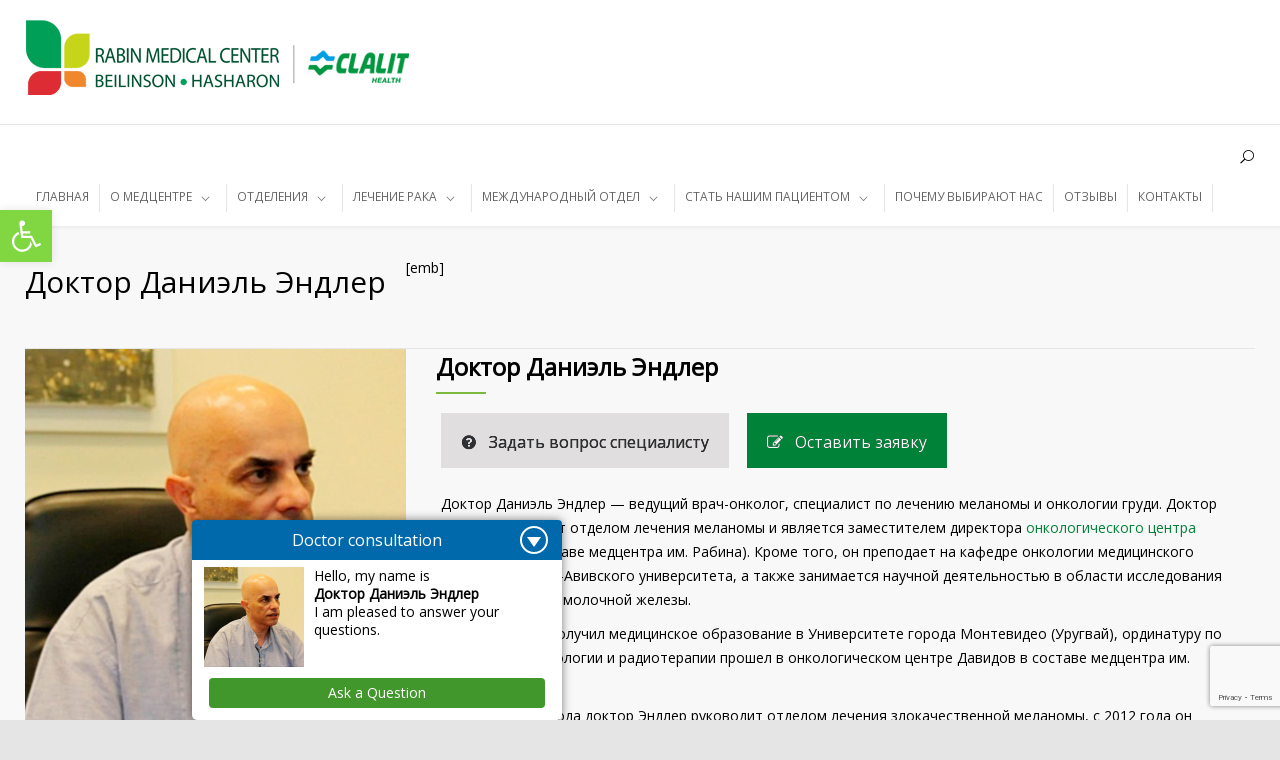

--- FILE ---
content_type: text/html; charset=UTF-8
request_url: https://rabin-medical.org.il/onkologiya/specialisty/doktor-daniel-hendler/
body_size: 38073
content:
<!DOCTYPE html>
<html lang="ru-RU">
		<head>
		<!--meta-->
		<meta http-equiv="content-type" content="text/html; charset=UTF-8" />
		<meta name="generator" content="WordPress 6.7.4" />
		<meta name="viewport" content="width=device-width, initial-scale=1, maximum-scale=1" />
		<link rel="alternate" hreflang="ru-RU" href="https://rabin-medical.org.il/onkologiya/specialisty/doktor-daniel-hendler/" />

		<meta name="format-detection" content="telephone=no" />
		<!--style-->
		<link rel="alternate" type="application/rss+xml" title="RSS 2.0" href="https://rabin-medical.org.il/feed/" />
		<link rel="pingback" href="https://rabin-medical.org.il/xmlrpc.php" />
					<link rel="shortcut icon" href="/wp-content/uploads/2018/11/favicon.ico" />
					<meta name="p:domain_verify" content="6331751f11274b0fa7c320a0b1ead58f"/>
	<meta name="yandex-verification" content="66bfcdcae9d3efd7" />
	<meta name="yandex-verification" content="b60cb3f6b3080869" />
	<meta name="google-site-verification" content="DGwkLe-EYdy8aanI9i9qHBR7bZZ7CksIuDbU_BfaMKo" />
		<meta name='robots' content='index, follow, max-image-preview:large, max-snippet:-1, max-video-preview:-1' />
	<style>img:is([sizes="auto" i], [sizes^="auto," i]) { contain-intrinsic-size: 3000px 1500px }</style>
	
	<!-- This site is optimized with the Yoast SEO plugin v26.8 - https://yoast.com/product/yoast-seo-wordpress/ -->
	<title>Доктор Даниэль Эндлер, онколог, специалист по лечению меланомы. Медицинский центр им. Рабина, Израиль</title><link rel="stylesheet" href="https://fonts.googleapis.com/css?family=Source%20Sans%20Pro%3A400%2C200%2C300%2C600%2C700%7COpen%20Sans%3A400%2C300%7CPT%20Serif%3A400italic&#038;subset=latin%2Clatin-ext&#038;display=swap" />
	<meta name="description" content="Доктор Даниэль Эндлер - ведущий врач-онколог, специалист по лечению меланомы и рака молочной железы. Доктор Эндлер является руководителем отдела лечения меланомы и заместителем директора онкологического центра Давидов." />
	<link rel="canonical" href="https://rabin-medical.org.il/onkologiya/specialisty/doktor-daniel-hendler/" />
	<meta property="og:locale" content="ru_RU" />
	<meta property="og:type" content="article" />
	<meta property="og:title" content="Доктор Даниэль Эндлер, онколог, специалист по лечению меланомы. Медицинский центр им. Рабина, Израиль" />
	<meta property="og:description" content="Доктор Даниэль Эндлер - ведущий врач-онколог, специалист по лечению меланомы и рака молочной железы. Доктор Эндлер является руководителем отдела лечения меланомы и заместителем директора онкологического центра Давидов." />
	<meta property="og:url" content="https://rabin-medical.org.il/onkologiya/specialisty/doktor-daniel-hendler/" />
	<meta property="og:site_name" content="Медицинский центр им. Рабина." />
	<meta property="article:publisher" content="https://www.facebook.com/RabinMedicalCenterIsrael/" />
	<meta property="article:modified_time" content="2019-06-03T12:31:35+00:00" />
	<meta property="og:image" content="https://rabin-medical.org.il/wp-content/uploads/2018/12/Daniel-Hendler1.jpg" />
	<meta property="og:image:width" content="800" />
	<meta property="og:image:height" content="800" />
	<meta property="og:image:type" content="image/jpeg" />
	<meta name="twitter:card" content="summary_large_image" />
	<meta name="twitter:site" content="@RabinMedical" />
	<meta name="twitter:label1" content="Примерное время для чтения" />
	<meta name="twitter:data1" content="1 минута" />
	<script type="application/ld+json" class="yoast-schema-graph">{"@context":"https://schema.org","@graph":[{"@type":"WebPage","@id":"https://rabin-medical.org.il/onkologiya/specialisty/doktor-daniel-hendler/","url":"https://rabin-medical.org.il/onkologiya/specialisty/doktor-daniel-hendler/","name":"Доктор Даниэль Эндлер, онколог, специалист по лечению меланомы. Медицинский центр им. Рабина, Израиль","isPartOf":{"@id":"https://rabin-medical.org.il/#website"},"primaryImageOfPage":{"@id":"https://rabin-medical.org.il/onkologiya/specialisty/doktor-daniel-hendler/#primaryimage"},"image":{"@id":"https://rabin-medical.org.il/onkologiya/specialisty/doktor-daniel-hendler/#primaryimage"},"thumbnailUrl":"https://rabin-medical.org.il/wp-content/uploads/2018/12/Daniel-Hendler1.jpg","datePublished":"2018-12-02T19:23:53+00:00","dateModified":"2019-06-03T12:31:35+00:00","description":"Доктор Даниэль Эндлер - ведущий врач-онколог, специалист по лечению меланомы и рака молочной железы. Доктор Эндлер является руководителем отдела лечения меланомы и заместителем директора онкологического центра Давидов.","breadcrumb":{"@id":"https://rabin-medical.org.il/onkologiya/specialisty/doktor-daniel-hendler/#breadcrumb"},"inLanguage":"ru-RU","potentialAction":[{"@type":"ReadAction","target":["https://rabin-medical.org.il/onkologiya/specialisty/doktor-daniel-hendler/"]}]},{"@type":"ImageObject","inLanguage":"ru-RU","@id":"https://rabin-medical.org.il/onkologiya/specialisty/doktor-daniel-hendler/#primaryimage","url":"https://rabin-medical.org.il/wp-content/uploads/2018/12/Daniel-Hendler1.jpg","contentUrl":"https://rabin-medical.org.il/wp-content/uploads/2018/12/Daniel-Hendler1.jpg","width":800,"height":800,"caption":"Daniel Hendler"},{"@type":"BreadcrumbList","@id":"https://rabin-medical.org.il/onkologiya/specialisty/doktor-daniel-hendler/#breadcrumb","itemListElement":[{"@type":"ListItem","position":1,"name":"Главная страница","item":"https://rabin-medical.org.il/"},{"@type":"ListItem","position":2,"name":"Доктор Даниэль Эндлер"}]},{"@type":"WebSite","@id":"https://rabin-medical.org.il/#website","url":"https://rabin-medical.org.il/","name":"Медицинский центр им. Рабина.","description":"Health Medical Clinic WordPress Theme","publisher":{"@id":"https://rabin-medical.org.il/#organization"},"potentialAction":[{"@type":"SearchAction","target":{"@type":"EntryPoint","urlTemplate":"https://rabin-medical.org.il/?s={search_term_string}"},"query-input":{"@type":"PropertyValueSpecification","valueRequired":true,"valueName":"search_term_string"}}],"inLanguage":"ru-RU"},{"@type":"Organization","@id":"https://rabin-medical.org.il/#organization","name":"Медицинский центр им. Рабина (Израиль)","url":"https://rabin-medical.org.il/","logo":{"@type":"ImageObject","inLanguage":"ru-RU","@id":"https://rabin-medical.org.il/#/schema/logo/image/","url":"https://rabin-medical.org.il/wp-content/uploads/2019/06/logo-2.png","contentUrl":"https://rabin-medical.org.il/wp-content/uploads/2019/06/logo-2.png","width":178,"height":53,"caption":"Медицинский центр им. Рабина (Израиль)"},"image":{"@id":"https://rabin-medical.org.il/#/schema/logo/image/"},"sameAs":["https://www.facebook.com/RabinMedicalCenterIsrael/","https://x.com/RabinMedical","https://www.instagram.com/rabin.medical.center/","https://www.youtube.com/channel/UCvOKvOHscsmU_1czPLsZTdQ","https://ru.wikipedia.org/wiki/Медицинский_центр_имени_Ицхака_Рабина"]}]}</script>
	<!-- / Yoast SEO plugin. -->


<link rel='dns-prefetch' href='//www.googletagmanager.com' />
<link rel='dns-prefetch' href='//fonts.googleapis.com' />
<link href='https://fonts.gstatic.com' crossorigin rel='preconnect' />
<style id='wp-emoji-styles-inline-css' type='text/css'>

	img.wp-smiley, img.emoji {
		display: inline !important;
		border: none !important;
		box-shadow: none !important;
		height: 1em !important;
		width: 1em !important;
		margin: 0 0.07em !important;
		vertical-align: -0.1em !important;
		background: none !important;
		padding: 0 !important;
	}
</style>
<link rel='stylesheet' id='wp-block-library-css' href='https://rabin-medical.org.il/wp-includes/css/dist/block-library/style.min.css?ver=6.7.4' type='text/css' media='all' />
<style id='wp-block-library-theme-inline-css' type='text/css'>
.wp-block-audio :where(figcaption){color:#555;font-size:13px;text-align:center}.is-dark-theme .wp-block-audio :where(figcaption){color:#ffffffa6}.wp-block-audio{margin:0 0 1em}.wp-block-code{border:1px solid #ccc;border-radius:4px;font-family:Menlo,Consolas,monaco,monospace;padding:.8em 1em}.wp-block-embed :where(figcaption){color:#555;font-size:13px;text-align:center}.is-dark-theme .wp-block-embed :where(figcaption){color:#ffffffa6}.wp-block-embed{margin:0 0 1em}.blocks-gallery-caption{color:#555;font-size:13px;text-align:center}.is-dark-theme .blocks-gallery-caption{color:#ffffffa6}:root :where(.wp-block-image figcaption){color:#555;font-size:13px;text-align:center}.is-dark-theme :root :where(.wp-block-image figcaption){color:#ffffffa6}.wp-block-image{margin:0 0 1em}.wp-block-pullquote{border-bottom:4px solid;border-top:4px solid;color:currentColor;margin-bottom:1.75em}.wp-block-pullquote cite,.wp-block-pullquote footer,.wp-block-pullquote__citation{color:currentColor;font-size:.8125em;font-style:normal;text-transform:uppercase}.wp-block-quote{border-left:.25em solid;margin:0 0 1.75em;padding-left:1em}.wp-block-quote cite,.wp-block-quote footer{color:currentColor;font-size:.8125em;font-style:normal;position:relative}.wp-block-quote:where(.has-text-align-right){border-left:none;border-right:.25em solid;padding-left:0;padding-right:1em}.wp-block-quote:where(.has-text-align-center){border:none;padding-left:0}.wp-block-quote.is-large,.wp-block-quote.is-style-large,.wp-block-quote:where(.is-style-plain){border:none}.wp-block-search .wp-block-search__label{font-weight:700}.wp-block-search__button{border:1px solid #ccc;padding:.375em .625em}:where(.wp-block-group.has-background){padding:1.25em 2.375em}.wp-block-separator.has-css-opacity{opacity:.4}.wp-block-separator{border:none;border-bottom:2px solid;margin-left:auto;margin-right:auto}.wp-block-separator.has-alpha-channel-opacity{opacity:1}.wp-block-separator:not(.is-style-wide):not(.is-style-dots){width:100px}.wp-block-separator.has-background:not(.is-style-dots){border-bottom:none;height:1px}.wp-block-separator.has-background:not(.is-style-wide):not(.is-style-dots){height:2px}.wp-block-table{margin:0 0 1em}.wp-block-table td,.wp-block-table th{word-break:normal}.wp-block-table :where(figcaption){color:#555;font-size:13px;text-align:center}.is-dark-theme .wp-block-table :where(figcaption){color:#ffffffa6}.wp-block-video :where(figcaption){color:#555;font-size:13px;text-align:center}.is-dark-theme .wp-block-video :where(figcaption){color:#ffffffa6}.wp-block-video{margin:0 0 1em}:root :where(.wp-block-template-part.has-background){margin-bottom:0;margin-top:0;padding:1.25em 2.375em}
</style>
<style id='classic-theme-styles-inline-css' type='text/css'>
/*! This file is auto-generated */
.wp-block-button__link{color:#fff;background-color:#32373c;border-radius:9999px;box-shadow:none;text-decoration:none;padding:calc(.667em + 2px) calc(1.333em + 2px);font-size:1.125em}.wp-block-file__button{background:#32373c;color:#fff;text-decoration:none}
</style>
<style id='global-styles-inline-css' type='text/css'>
:root{--wp--preset--aspect-ratio--square: 1;--wp--preset--aspect-ratio--4-3: 4/3;--wp--preset--aspect-ratio--3-4: 3/4;--wp--preset--aspect-ratio--3-2: 3/2;--wp--preset--aspect-ratio--2-3: 2/3;--wp--preset--aspect-ratio--16-9: 16/9;--wp--preset--aspect-ratio--9-16: 9/16;--wp--preset--color--black: #000000;--wp--preset--color--cyan-bluish-gray: #abb8c3;--wp--preset--color--white: #ffffff;--wp--preset--color--pale-pink: #f78da7;--wp--preset--color--vivid-red: #cf2e2e;--wp--preset--color--luminous-vivid-orange: #ff6900;--wp--preset--color--luminous-vivid-amber: #fcb900;--wp--preset--color--light-green-cyan: #7bdcb5;--wp--preset--color--vivid-green-cyan: #00d084;--wp--preset--color--pale-cyan-blue: #8ed1fc;--wp--preset--color--vivid-cyan-blue: #0693e3;--wp--preset--color--vivid-purple: #9b51e0;--wp--preset--color--medicenter-light-blue: #42B3E5;--wp--preset--color--medicenter-dark-blue: #3156A3;--wp--preset--color--medicenter-blue: #0384CE;--wp--preset--color--medicenter-green: #7CBA3D;--wp--preset--color--medicenter-orange: #FFA800;--wp--preset--color--medicenter-red: #F37548;--wp--preset--color--medicenter-turquoise: #00B6CC;--wp--preset--color--medicenter-violet: #9187C4;--wp--preset--gradient--vivid-cyan-blue-to-vivid-purple: linear-gradient(135deg,rgba(6,147,227,1) 0%,rgb(155,81,224) 100%);--wp--preset--gradient--light-green-cyan-to-vivid-green-cyan: linear-gradient(135deg,rgb(122,220,180) 0%,rgb(0,208,130) 100%);--wp--preset--gradient--luminous-vivid-amber-to-luminous-vivid-orange: linear-gradient(135deg,rgba(252,185,0,1) 0%,rgba(255,105,0,1) 100%);--wp--preset--gradient--luminous-vivid-orange-to-vivid-red: linear-gradient(135deg,rgba(255,105,0,1) 0%,rgb(207,46,46) 100%);--wp--preset--gradient--very-light-gray-to-cyan-bluish-gray: linear-gradient(135deg,rgb(238,238,238) 0%,rgb(169,184,195) 100%);--wp--preset--gradient--cool-to-warm-spectrum: linear-gradient(135deg,rgb(74,234,220) 0%,rgb(151,120,209) 20%,rgb(207,42,186) 40%,rgb(238,44,130) 60%,rgb(251,105,98) 80%,rgb(254,248,76) 100%);--wp--preset--gradient--blush-light-purple: linear-gradient(135deg,rgb(255,206,236) 0%,rgb(152,150,240) 100%);--wp--preset--gradient--blush-bordeaux: linear-gradient(135deg,rgb(254,205,165) 0%,rgb(254,45,45) 50%,rgb(107,0,62) 100%);--wp--preset--gradient--luminous-dusk: linear-gradient(135deg,rgb(255,203,112) 0%,rgb(199,81,192) 50%,rgb(65,88,208) 100%);--wp--preset--gradient--pale-ocean: linear-gradient(135deg,rgb(255,245,203) 0%,rgb(182,227,212) 50%,rgb(51,167,181) 100%);--wp--preset--gradient--electric-grass: linear-gradient(135deg,rgb(202,248,128) 0%,rgb(113,206,126) 100%);--wp--preset--gradient--midnight: linear-gradient(135deg,rgb(2,3,129) 0%,rgb(40,116,252) 100%);--wp--preset--font-size--small: 13px;--wp--preset--font-size--medium: 20px;--wp--preset--font-size--large: 36px;--wp--preset--font-size--x-large: 42px;--wp--preset--spacing--20: 0.44rem;--wp--preset--spacing--30: 0.67rem;--wp--preset--spacing--40: 1rem;--wp--preset--spacing--50: 1.5rem;--wp--preset--spacing--60: 2.25rem;--wp--preset--spacing--70: 3.38rem;--wp--preset--spacing--80: 5.06rem;--wp--preset--shadow--natural: 6px 6px 9px rgba(0, 0, 0, 0.2);--wp--preset--shadow--deep: 12px 12px 50px rgba(0, 0, 0, 0.4);--wp--preset--shadow--sharp: 6px 6px 0px rgba(0, 0, 0, 0.2);--wp--preset--shadow--outlined: 6px 6px 0px -3px rgba(255, 255, 255, 1), 6px 6px rgba(0, 0, 0, 1);--wp--preset--shadow--crisp: 6px 6px 0px rgba(0, 0, 0, 1);}:where(.is-layout-flex){gap: 0.5em;}:where(.is-layout-grid){gap: 0.5em;}body .is-layout-flex{display: flex;}.is-layout-flex{flex-wrap: wrap;align-items: center;}.is-layout-flex > :is(*, div){margin: 0;}body .is-layout-grid{display: grid;}.is-layout-grid > :is(*, div){margin: 0;}:where(.wp-block-columns.is-layout-flex){gap: 2em;}:where(.wp-block-columns.is-layout-grid){gap: 2em;}:where(.wp-block-post-template.is-layout-flex){gap: 1.25em;}:where(.wp-block-post-template.is-layout-grid){gap: 1.25em;}.has-black-color{color: var(--wp--preset--color--black) !important;}.has-cyan-bluish-gray-color{color: var(--wp--preset--color--cyan-bluish-gray) !important;}.has-white-color{color: var(--wp--preset--color--white) !important;}.has-pale-pink-color{color: var(--wp--preset--color--pale-pink) !important;}.has-vivid-red-color{color: var(--wp--preset--color--vivid-red) !important;}.has-luminous-vivid-orange-color{color: var(--wp--preset--color--luminous-vivid-orange) !important;}.has-luminous-vivid-amber-color{color: var(--wp--preset--color--luminous-vivid-amber) !important;}.has-light-green-cyan-color{color: var(--wp--preset--color--light-green-cyan) !important;}.has-vivid-green-cyan-color{color: var(--wp--preset--color--vivid-green-cyan) !important;}.has-pale-cyan-blue-color{color: var(--wp--preset--color--pale-cyan-blue) !important;}.has-vivid-cyan-blue-color{color: var(--wp--preset--color--vivid-cyan-blue) !important;}.has-vivid-purple-color{color: var(--wp--preset--color--vivid-purple) !important;}.has-black-background-color{background-color: var(--wp--preset--color--black) !important;}.has-cyan-bluish-gray-background-color{background-color: var(--wp--preset--color--cyan-bluish-gray) !important;}.has-white-background-color{background-color: var(--wp--preset--color--white) !important;}.has-pale-pink-background-color{background-color: var(--wp--preset--color--pale-pink) !important;}.has-vivid-red-background-color{background-color: var(--wp--preset--color--vivid-red) !important;}.has-luminous-vivid-orange-background-color{background-color: var(--wp--preset--color--luminous-vivid-orange) !important;}.has-luminous-vivid-amber-background-color{background-color: var(--wp--preset--color--luminous-vivid-amber) !important;}.has-light-green-cyan-background-color{background-color: var(--wp--preset--color--light-green-cyan) !important;}.has-vivid-green-cyan-background-color{background-color: var(--wp--preset--color--vivid-green-cyan) !important;}.has-pale-cyan-blue-background-color{background-color: var(--wp--preset--color--pale-cyan-blue) !important;}.has-vivid-cyan-blue-background-color{background-color: var(--wp--preset--color--vivid-cyan-blue) !important;}.has-vivid-purple-background-color{background-color: var(--wp--preset--color--vivid-purple) !important;}.has-black-border-color{border-color: var(--wp--preset--color--black) !important;}.has-cyan-bluish-gray-border-color{border-color: var(--wp--preset--color--cyan-bluish-gray) !important;}.has-white-border-color{border-color: var(--wp--preset--color--white) !important;}.has-pale-pink-border-color{border-color: var(--wp--preset--color--pale-pink) !important;}.has-vivid-red-border-color{border-color: var(--wp--preset--color--vivid-red) !important;}.has-luminous-vivid-orange-border-color{border-color: var(--wp--preset--color--luminous-vivid-orange) !important;}.has-luminous-vivid-amber-border-color{border-color: var(--wp--preset--color--luminous-vivid-amber) !important;}.has-light-green-cyan-border-color{border-color: var(--wp--preset--color--light-green-cyan) !important;}.has-vivid-green-cyan-border-color{border-color: var(--wp--preset--color--vivid-green-cyan) !important;}.has-pale-cyan-blue-border-color{border-color: var(--wp--preset--color--pale-cyan-blue) !important;}.has-vivid-cyan-blue-border-color{border-color: var(--wp--preset--color--vivid-cyan-blue) !important;}.has-vivid-purple-border-color{border-color: var(--wp--preset--color--vivid-purple) !important;}.has-vivid-cyan-blue-to-vivid-purple-gradient-background{background: var(--wp--preset--gradient--vivid-cyan-blue-to-vivid-purple) !important;}.has-light-green-cyan-to-vivid-green-cyan-gradient-background{background: var(--wp--preset--gradient--light-green-cyan-to-vivid-green-cyan) !important;}.has-luminous-vivid-amber-to-luminous-vivid-orange-gradient-background{background: var(--wp--preset--gradient--luminous-vivid-amber-to-luminous-vivid-orange) !important;}.has-luminous-vivid-orange-to-vivid-red-gradient-background{background: var(--wp--preset--gradient--luminous-vivid-orange-to-vivid-red) !important;}.has-very-light-gray-to-cyan-bluish-gray-gradient-background{background: var(--wp--preset--gradient--very-light-gray-to-cyan-bluish-gray) !important;}.has-cool-to-warm-spectrum-gradient-background{background: var(--wp--preset--gradient--cool-to-warm-spectrum) !important;}.has-blush-light-purple-gradient-background{background: var(--wp--preset--gradient--blush-light-purple) !important;}.has-blush-bordeaux-gradient-background{background: var(--wp--preset--gradient--blush-bordeaux) !important;}.has-luminous-dusk-gradient-background{background: var(--wp--preset--gradient--luminous-dusk) !important;}.has-pale-ocean-gradient-background{background: var(--wp--preset--gradient--pale-ocean) !important;}.has-electric-grass-gradient-background{background: var(--wp--preset--gradient--electric-grass) !important;}.has-midnight-gradient-background{background: var(--wp--preset--gradient--midnight) !important;}.has-small-font-size{font-size: var(--wp--preset--font-size--small) !important;}.has-medium-font-size{font-size: var(--wp--preset--font-size--medium) !important;}.has-large-font-size{font-size: var(--wp--preset--font-size--large) !important;}.has-x-large-font-size{font-size: var(--wp--preset--font-size--x-large) !important;}
:where(.wp-block-post-template.is-layout-flex){gap: 1.25em;}:where(.wp-block-post-template.is-layout-grid){gap: 1.25em;}
:where(.wp-block-columns.is-layout-flex){gap: 2em;}:where(.wp-block-columns.is-layout-grid){gap: 2em;}
:root :where(.wp-block-pullquote){font-size: 1.5em;line-height: 1.6;}
</style>
<link rel='stylesheet' id='js_composer_front-css' href='https://rabin-medical.org.il/wp-content/plugins/js_composer/assets/css/js_composer.min.css?ver=6.8.0' type='text/css' media='all' />
<link rel='stylesheet' id='cf7-grid-layout-css' href='https://rabin-medical.org.il/wp-content/plugins/cf7-grid-layout/public/css/min/cf7-grid-layout-public.css?ver=4.15.8' type='text/css' media='all' />
<link rel='stylesheet' id='smart-grid-css' href='https://rabin-medical.org.il/wp-content/plugins/cf7-grid-layout/assets/css.gs/smart-grid.min.css?ver=4.15.8' type='text/css' media='all' />
<style id='smart-grid-inline-css' type='text/css'>
:root {--max-cf7sg-form-width: 940px } @media (max-width: 480px) {.cf7sg-container .cf7-smart-grid.has-grid form .container .row .columns {float: none;margin: 0;width: 100%;}}
:root {--max-cf7sg-form-width: 940px } @media (max-width: 480px) {.cf7sg-container .cf7-smart-grid.has-grid form .container .row .columns {float: none;margin: 0;width: 100%;}}
:root {--max-cf7sg-form-width: 940px } @media (max-width: 480px) {.cf7sg-container .cf7-smart-grid.has-grid form .container .row .columns {float: none;margin: 0;width: 100%;}}
:root {--max-cf7sg-form-width: 940px } @media (max-width: 480px) {.cf7sg-container .cf7-smart-grid.has-grid form .container .row .columns {float: none;margin: 0;width: 100%;}}
</style>
<link rel='stylesheet' id='dashicons-css' href='https://rabin-medical.org.il/wp-includes/css/dashicons.min.css?ver=6.7.4' type='text/css' media='all' />
<link rel='stylesheet' id='theme.css-css' href='https://rabin-medical.org.il/wp-content/plugins/popup-builder/public/css/theme.css?ver=4.4.2' type='text/css' media='all' />
<link rel='stylesheet' id='contact-form-7-css' href='https://rabin-medical.org.il/wp-content/plugins/contact-form-7/includes/css/styles.css?ver=6.1.4' type='text/css' media='all' />
<link rel='stylesheet' id='wpcf7-redirect-script-frontend-css' href='https://rabin-medical.org.il/wp-content/plugins/wpcf7-redirect/build/assets/frontend-script.css?ver=2c532d7e2be36f6af233' type='text/css' media='all' />
<link rel='stylesheet' id='pojo-a11y-css' href='https://rabin-medical.org.il/wp-content/plugins/pojo-accessibility/modules/legacy/assets/css/style.min.css?ver=1.0.0' type='text/css' media='all' />
<link rel='stylesheet' id='reset-css' href='https://rabin-medical.org.il/wp-content/themes/medicenter/style/reset.css?ver=6.7.4' type='text/css' media='all' />
<link rel='stylesheet' id='superfish-css' href='https://rabin-medical.org.il/wp-content/themes/medicenter/style/superfish.css?ver=6.7.4' type='text/css' media='all' />
<link rel='stylesheet' id='prettyPhoto-css' href='https://rabin-medical.org.il/wp-content/themes/medicenter/style/prettyPhoto.css?ver=6.7.4' type='text/css' media='all' />
<link rel='stylesheet' id='jquery-qtip-css' href='https://rabin-medical.org.il/wp-content/themes/medicenter/style/jquery.qtip.css?ver=6.7.4' type='text/css' media='all' />
<link rel='stylesheet' id='odometer-css' href='https://rabin-medical.org.il/wp-content/themes/medicenter/style/odometer-theme-default.css?ver=6.7.4' type='text/css' media='all' />
<link rel='stylesheet' id='parent-style-css' href='https://rabin-medical.org.il/wp-content/themes/medicenter/style.css?ver=6.7.4' type='text/css' media='all' />



<link rel='stylesheet' id='animations-css' href='https://rabin-medical.org.il/wp-content/themes/medicenter/style/animations.css?ver=6.7.4' type='text/css' media='all' />
<link rel='stylesheet' id='main-style-css' href='https://rabin-medical.org.il/wp-content/themes/medicenter-child/style.css?ver=6.7.4' type='text/css' media='all' />
<link rel='stylesheet' id='responsive-css' href='https://rabin-medical.org.il/wp-content/themes/medicenter/style/responsive.css?ver=6.7.4' type='text/css' media='all' />
<link rel='stylesheet' id='mc-features-css' href='https://rabin-medical.org.il/wp-content/themes/medicenter/fonts/features/style.css?ver=6.7.4' type='text/css' media='all' />
<link rel='stylesheet' id='mc-template-css' href='https://rabin-medical.org.il/wp-content/themes/medicenter/fonts/template/style.css?ver=6.7.4' type='text/css' media='all' />
<link rel='stylesheet' id='mc-social-css' href='https://rabin-medical.org.il/wp-content/themes/medicenter/fonts/social/style.css?ver=6.7.4' type='text/css' media='all' />
<link rel='stylesheet' id='custom-css' href='https://rabin-medical.org.il/wp-content/themes/medicenter/custom.css?ver=6.7.4' type='text/css' media='all' />
<link rel='stylesheet' id='zcffront-jquery-ui-css' href='https://rabin-medical.org.il/wp-content/plugins/zoho-crm-forms/assets/css/jquery-ui.css?ver=6.7.4' type='text/css' media='all' />
<link rel='stylesheet' id='zcffront-end-styles-css' href='https://rabin-medical.org.il/wp-content/plugins/zoho-crm-forms/assets/css/frontendstyles.css?ver=6.7.4' type='text/css' media='all' />
<link rel='stylesheet' id='truelie-style-css' href='https://rabin-medical.org.il/wp-content/plugins/truelie-additional-options/css/truelie-style.css?ver=6.7.4' type='text/css' media='all' />
<style id='rocket-lazyload-inline-css' type='text/css'>
.rll-youtube-player{position:relative;padding-bottom:56.23%;height:0;overflow:hidden;max-width:100%;}.rll-youtube-player iframe{position:absolute;top:0;left:0;width:100%;height:100%;z-index:100;background:0 0}.rll-youtube-player img{bottom:0;display:block;left:0;margin:auto;max-width:100%;width:100%;position:absolute;right:0;top:0;border:none;height:auto;cursor:pointer;-webkit-transition:.4s all;-moz-transition:.4s all;transition:.4s all}.rll-youtube-player img:hover{-webkit-filter:brightness(75%)}.rll-youtube-player .play{height:72px;width:72px;left:50%;top:50%;margin-left:-36px;margin-top:-36px;position:absolute;background:url(https://rabin-medical.org.il/wp-content/plugins/wp-rocket/assets/img/youtube.png) no-repeat;cursor:pointer}
</style>
<script type="text/javascript" src="https://rabin-medical.org.il/wp-includes/js/jquery/jquery.min.js?ver=3.7.1" id="jquery-core-js"></script>
<script type="text/javascript" src="https://rabin-medical.org.il/wp-includes/js/jquery/jquery-migrate.min.js?ver=3.4.1" id="jquery-migrate-js"></script>
<script type="text/javascript" id="Popup.js-js-before">
/* <![CDATA[ */
var sgpbPublicUrl = "https:\/\/rabin-medical.org.il\/wp-content\/plugins\/popup-builder\/public\/";
var SGPB_JS_LOCALIZATION = {"imageSupportAlertMessage":"\u041f\u043e\u0434\u0434\u0435\u0440\u0436\u0438\u0432\u0430\u044e\u0442\u0441\u044f \u0442\u043e\u043b\u044c\u043a\u043e \u0444\u0430\u0439\u043b\u044b \u0438\u0437\u043e\u0431\u0440\u0430\u0436\u0435\u043d\u0438\u0439","pdfSupportAlertMessage":"Only pdf files supported","areYouSure":"\u0412\u044b \u0443\u0432\u0435\u0440\u0435\u043d\u044b?","addButtonSpinner":"L","audioSupportAlertMessage":"\u041f\u043e\u0434\u0434\u0435\u0440\u0436\u0438\u0432\u0430\u044e\u0442\u0441\u044f \u0442\u043e\u043b\u044c\u043a\u043e \u0430\u0443\u0434\u0438\u043e\u0444\u0430\u0439\u043b\u044b (\u043d\u0430\u043f\u0440.: mp3, wav, m4a, ogg)","publishPopupBeforeElementor":"\u041e\u043f\u0443\u0431\u043b\u0438\u043a\u0443\u0439\u0442\u0435 \u0432\u0441\u043f\u043b\u044b\u0432\u0430\u044e\u0449\u0435\u0435 \u043e\u043a\u043d\u043e, \u043f\u0440\u0435\u0436\u0434\u0435 \u0447\u0435\u043c \u043d\u0430\u0447\u0430\u0442\u044c \u0438\u0441\u043f\u043e\u043b\u044c\u0437\u043e\u0432\u0430\u0442\u044c \u0441 \u043d\u0438\u043c Elementor!","publishPopupBeforeDivi":"\u041e\u043f\u0443\u0431\u043b\u0438\u043a\u0443\u0439\u0442\u0435 \u0432\u0441\u043f\u043b\u044b\u0432\u0430\u044e\u0449\u0435\u0435 \u043e\u043a\u043d\u043e, \u043f\u0440\u0435\u0436\u0434\u0435 \u0447\u0435\u043c \u043d\u0430\u0447\u0430\u0442\u044c \u0438\u0441\u043f\u043e\u043b\u044c\u0437\u043e\u0432\u0430\u0442\u044c \u0441 \u043d\u0438\u043c Divi Builder!","closeButtonAltText":"\u0417\u0430\u043a\u0440\u044b\u0442\u044c"};
/* ]]> */
</script>
<script type="text/javascript" src="https://rabin-medical.org.il/wp-content/plugins/popup-builder/public/js/Popup.js?ver=4.4.2" id="Popup.js-js"></script>
<script type="text/javascript" src="https://rabin-medical.org.il/wp-content/plugins/popup-builder/public/js/PopupConfig.js?ver=4.4.2" id="PopupConfig.js-js"></script>
<script type="text/javascript" id="PopupBuilder.js-js-before">
/* <![CDATA[ */
var SGPB_POPUP_PARAMS = {"popupTypeAgeRestriction":"ageRestriction","defaultThemeImages":{"1":"https:\/\/rabin-medical.org.il\/wp-content\/plugins\/popup-builder\/public\/img\/theme_1\/close.png","2":"https:\/\/rabin-medical.org.il\/wp-content\/plugins\/popup-builder\/public\/img\/theme_2\/close.png","3":"https:\/\/rabin-medical.org.il\/wp-content\/plugins\/popup-builder\/public\/img\/theme_3\/close.png","5":"https:\/\/rabin-medical.org.il\/wp-content\/plugins\/popup-builder\/public\/img\/theme_5\/close.png","6":"https:\/\/rabin-medical.org.il\/wp-content\/plugins\/popup-builder\/public\/img\/theme_6\/close.png"},"homePageUrl":"https:\/\/rabin-medical.org.il\/","isPreview":false,"convertedIdsReverse":[],"dontShowPopupExpireTime":365,"conditionalJsClasses":[],"disableAnalyticsGeneral":false};
var SGPB_JS_PACKAGES = {"packages":{"current":1,"free":1,"silver":2,"gold":3,"platinum":4},"extensions":{"geo-targeting":false,"advanced-closing":false}};
var SGPB_JS_PARAMS = {"ajaxUrl":"https:\/\/rabin-medical.org.il\/wp-admin\/admin-ajax.php","nonce":"572bab7242"};
/* ]]> */
</script>
<script type="text/javascript" src="https://rabin-medical.org.il/wp-content/plugins/popup-builder/public/js/PopupBuilder.js?ver=4.4.2" id="PopupBuilder.js-js"></script>
<script type="text/javascript" src="https://rabin-medical.org.il/wp-includes/js/jquery/ui/core.min.js?ver=1.13.3" id="jquery-ui-core-js"></script>
<script type="text/javascript" src="https://rabin-medical.org.il/wp-includes/js/jquery/ui/datepicker.min.js?ver=1.13.3" id="jquery-ui-datepicker-js"></script>
<script type="text/javascript" id="jquery-ui-datepicker-js-after">
/* <![CDATA[ */
jQuery(function(jQuery){jQuery.datepicker.setDefaults({"closeText":"\u0417\u0430\u043a\u0440\u044b\u0442\u044c","currentText":"\u0421\u0435\u0433\u043e\u0434\u043d\u044f","monthNames":["\u042f\u043d\u0432\u0430\u0440\u044c","\u0424\u0435\u0432\u0440\u0430\u043b\u044c","\u041c\u0430\u0440\u0442","\u0410\u043f\u0440\u0435\u043b\u044c","\u041c\u0430\u0439","\u0418\u044e\u043d\u044c","\u0418\u044e\u043b\u044c","\u0410\u0432\u0433\u0443\u0441\u0442","\u0421\u0435\u043d\u0442\u044f\u0431\u0440\u044c","\u041e\u043a\u0442\u044f\u0431\u0440\u044c","\u041d\u043e\u044f\u0431\u0440\u044c","\u0414\u0435\u043a\u0430\u0431\u0440\u044c"],"monthNamesShort":["\u042f\u043d\u0432","\u0424\u0435\u0432","\u041c\u0430\u0440","\u0410\u043f\u0440","\u041c\u0430\u0439","\u0418\u044e\u043d","\u0418\u044e\u043b","\u0410\u0432\u0433","\u0421\u0435\u043d","\u041e\u043a\u0442","\u041d\u043e\u044f","\u0414\u0435\u043a"],"nextText":"\u0414\u0430\u043b\u0435\u0435","prevText":"\u041d\u0430\u0437\u0430\u0434","dayNames":["\u0412\u043e\u0441\u043a\u0440\u0435\u0441\u0435\u043d\u044c\u0435","\u041f\u043e\u043d\u0435\u0434\u0435\u043b\u044c\u043d\u0438\u043a","\u0412\u0442\u043e\u0440\u043d\u0438\u043a","\u0421\u0440\u0435\u0434\u0430","\u0427\u0435\u0442\u0432\u0435\u0440\u0433","\u041f\u044f\u0442\u043d\u0438\u0446\u0430","\u0421\u0443\u0431\u0431\u043e\u0442\u0430"],"dayNamesShort":["\u0412\u0441","\u041f\u043d","\u0412\u0442","\u0421\u0440","\u0427\u0442","\u041f\u0442","\u0421\u0431"],"dayNamesMin":["\u0412\u0441","\u041f\u043d","\u0412\u0442","\u0421\u0440","\u0427\u0442","\u041f\u0442","\u0421\u0431"],"dateFormat":"dd.mm.yy","firstDay":0,"isRTL":false});});
/* ]]> */
</script>
<script type="text/javascript" src="https://rabin-medical.org.il/wp-content/plugins/zoho-crm-forms/assets/js/zcga.js?ver=1.8.1.5" id="zcga.js-js"></script>

<!-- Сниппет тегов Google (gtag.js), добавленный Site Kit -->
<!-- Сниппет Google Analytics добавлен с помощью Site Kit -->
<script data-rocketlazyloadscript='https://www.googletagmanager.com/gtag/js?id=GT-WB74M85' type="text/javascript"  id="google_gtagjs-js" async></script>
<script data-rocketlazyloadscript='[data-uri]' type="text/javascript" id="google_gtagjs-js-after"></script>
<link rel="https://api.w.org/" href="https://rabin-medical.org.il/wp-json/" /><meta name="generator" content="WordPress 6.7.4" />
<link rel='shortlink' href='https://rabin-medical.org.il/?p=4023' />
<link rel="alternate" title="oEmbed (JSON)" type="application/json+oembed" href="https://rabin-medical.org.il/wp-json/oembed/1.0/embed?url=https%3A%2F%2Frabin-medical.org.il%2Fonkologiya%2Fspecialisty%2Fdoktor-daniel-hendler%2F" />
<link rel="alternate" title="oEmbed (XML)" type="text/xml+oembed" href="https://rabin-medical.org.il/wp-json/oembed/1.0/embed?url=https%3A%2F%2Frabin-medical.org.il%2Fonkologiya%2Fspecialisty%2Fdoktor-daniel-hendler%2F&#038;format=xml" />
<meta name="generator" content="Site Kit by Google 1.170.0" /><style type="text/css">
#pojo-a11y-toolbar .pojo-a11y-toolbar-toggle a{ background-color: #81d742;	color: #ffffff;}
#pojo-a11y-toolbar .pojo-a11y-toolbar-overlay, #pojo-a11y-toolbar .pojo-a11y-toolbar-overlay ul.pojo-a11y-toolbar-items.pojo-a11y-links{ border-color: #81d742;}
body.pojo-a11y-focusable a:focus{ outline-style: solid !important;	outline-width: 1px !important;	outline-color: #FF0000 !important;}
#pojo-a11y-toolbar{ top: 210px !important;}
#pojo-a11y-toolbar .pojo-a11y-toolbar-overlay{ background-color: #ffffff;}
#pojo-a11y-toolbar .pojo-a11y-toolbar-overlay ul.pojo-a11y-toolbar-items li.pojo-a11y-toolbar-item a, #pojo-a11y-toolbar .pojo-a11y-toolbar-overlay p.pojo-a11y-toolbar-title{ color: #333333;}
#pojo-a11y-toolbar .pojo-a11y-toolbar-overlay ul.pojo-a11y-toolbar-items li.pojo-a11y-toolbar-item a.active{ background-color: #81d742;	color: #ffffff;}
@media (max-width: 767px) { #pojo-a11y-toolbar { top: 320px !important; } }</style><meta name="generator" content="Powered by WPBakery Page Builder - drag and drop page builder for WordPress."/>
<meta name="generator" content="Powered by Slider Revolution 6.7.28 - responsive, Mobile-Friendly Slider Plugin for WordPress with comfortable drag and drop interface." />
<script>function setREVStartSize(e){
			//window.requestAnimationFrame(function() {
				window.RSIW = window.RSIW===undefined ? window.innerWidth : window.RSIW;
				window.RSIH = window.RSIH===undefined ? window.innerHeight : window.RSIH;
				try {
					var pw = document.getElementById(e.c).parentNode.offsetWidth,
						newh;
					pw = pw===0 || isNaN(pw) || (e.l=="fullwidth" || e.layout=="fullwidth") ? window.RSIW : pw;
					e.tabw = e.tabw===undefined ? 0 : parseInt(e.tabw);
					e.thumbw = e.thumbw===undefined ? 0 : parseInt(e.thumbw);
					e.tabh = e.tabh===undefined ? 0 : parseInt(e.tabh);
					e.thumbh = e.thumbh===undefined ? 0 : parseInt(e.thumbh);
					e.tabhide = e.tabhide===undefined ? 0 : parseInt(e.tabhide);
					e.thumbhide = e.thumbhide===undefined ? 0 : parseInt(e.thumbhide);
					e.mh = e.mh===undefined || e.mh=="" || e.mh==="auto" ? 0 : parseInt(e.mh,0);
					if(e.layout==="fullscreen" || e.l==="fullscreen")
						newh = Math.max(e.mh,window.RSIH);
					else{
						e.gw = Array.isArray(e.gw) ? e.gw : [e.gw];
						for (var i in e.rl) if (e.gw[i]===undefined || e.gw[i]===0) e.gw[i] = e.gw[i-1];
						e.gh = e.el===undefined || e.el==="" || (Array.isArray(e.el) && e.el.length==0)? e.gh : e.el;
						e.gh = Array.isArray(e.gh) ? e.gh : [e.gh];
						for (var i in e.rl) if (e.gh[i]===undefined || e.gh[i]===0) e.gh[i] = e.gh[i-1];
											
						var nl = new Array(e.rl.length),
							ix = 0,
							sl;
						e.tabw = e.tabhide>=pw ? 0 : e.tabw;
						e.thumbw = e.thumbhide>=pw ? 0 : e.thumbw;
						e.tabh = e.tabhide>=pw ? 0 : e.tabh;
						e.thumbh = e.thumbhide>=pw ? 0 : e.thumbh;
						for (var i in e.rl) nl[i] = e.rl[i]<window.RSIW ? 0 : e.rl[i];
						sl = nl[0];
						for (var i in nl) if (sl>nl[i] && nl[i]>0) { sl = nl[i]; ix=i;}
						var m = pw>(e.gw[ix]+e.tabw+e.thumbw) ? 1 : (pw-(e.tabw+e.thumbw)) / (e.gw[ix]);
						newh =  (e.gh[ix] * m) + (e.tabh + e.thumbh);
					}
					var el = document.getElementById(e.c);
					if (el!==null && el) el.style.height = newh+"px";
					el = document.getElementById(e.c+"_wrapper");
					if (el!==null && el) {
						el.style.height = newh+"px";
						el.style.display = "block";
					}
				} catch(e){
					console.log("Failure at Presize of Slider:" + e)
				}
			//});
		  };</script>
<style type="text/css" data-type="vc_shortcodes-custom-css">.vc_custom_1543778422738{margin-top: 20px !important;}</style><noscript><style> .wpb_animate_when_almost_visible { opacity: 1; }</style></noscript><noscript><style id="rocket-lazyload-nojs-css">.rll-youtube-player, [data-lazy-src]{display:none !important;}</style></noscript>		<!--custom style-->
<style type="text/css">
		.single-ql_services .vertical-menu li:hover>a,
	.single-ql_services .vertical-menu li:hover>a::after,
	.single-ql_services .vertical-menu li ul li:hover>a,
	.single-ql_services .vertical-menu li ul li:hover>a::after,
	.single-ql_services .vertical-menu li ul li ul li:hover>a,
	.single-ql_services .vertical-menu li ul li ul li:hover>a::after,
	.mc-icon,
	.mc-features-style-light .hexagon span::before,
	.hexagon.style-light span:before,
	.mc-features-style-light .circle span::before,
	.icon-single.circle.style-light span::before,
	.services-list li .service-icon::before,
	.site-container .simple-list li::before,
	.single .post-content ul li:not([class^="template-"])::before,
	.single-page ul li:not([class^="template-"])::before,
	.wpb_text_column ul li:not([class^="template-"])::before,
	.info-box::before,
	.rs-layer.slider-heading.mc-colored a
	{
		color: #7CBA3D;
	}
	.background-primary-color,
	.box-header::after,
	.sf-menu li:hover a, .sf-menu li.selected a, .sf-menu li.current-menu-item a, .sf-menu li.current-menu-ancestor a,
	.mobile-menu-container nav.mobile-menu>ul li.current-menu-item>a,
	.mobile-menu-container nav.mobile-menu>ul li.current-menu-ancestor ul li.current-menu-item a,
	.mobile-menu-container nav.mobile-menu>ul li.current-menu-ancestor ul li.current-menu-parent ul li.current-menu-item a,
	.mobile-menu-container nav.mobile-menu>ul li.current-menu-ancestor a,
	.mobile-menu-container nav.mobile-menu>ul li.current-menu-ancestor ul li.current-menu-parent a,
	.mobile-menu-container nav.mobile-menu>ul li.current-menu-ancestor ul li.current-menu-parent ul li.current-menu-parent a,
	.single-ql_services .vertical-menu li.current-menu-item>a,
	.single-ql_services .vertical-menu li.current-menu-ancestor>a,
	.social-icons li a:hover::before,
	.icon-single[class^="social-"]:hover::before, .icon-single[class*=" social-"]:hover::before,
	.hexagon,
	.timeline-item label,
	.items-list .value,
	.comment-box .comments-number a,
	.comment-form .mc-button:hover,
	.contact-form .mc-button:hover,
	.post-password-form .mc-button:hover,
	.pagination li a:hover,
	.pagination li.selected a,
	.pagination li.selected span,
	.categories li a:hover,
	.widget_categories li a:hover,
	.categories li.current-cat a,
	.widget_categories li.current-cat a,
	.widget_tag_cloud a:hover,
	.tabs-box-navigation.sf-menu .tabs-box-navigation-selected:hover,
	.timetable .event.tooltip:hover,
	.timetable .event .event-container.tooltip:hover,
	.tooltip .tooltip-content,
	.gallery-box:hover .description,
	.gallery-box .controls a:hover,
	.widget_archive li a:hover,
	.scroll-top:hover,
	.home-box-container:nth-child(3n+1),
	.footer-banner-box-container .footer-banner-box:nth-child(3n+1),
	.more.light-color,
	.more.dark-color:hover,
	.more.light-color.no-hover-color:hover,
	body .vc_progress_bar .vc_single_bar .vc_bar,
	.arrow-container .arrow,
	body .vc_progress_bar .vc_single_bar .vc_bar+.vc_label_units
		{
		background-color: #7CBA3D;
	}
	.mc-features-style-light.light-colored .hexagon,
	.hexagon.style-light.light-colored,
	.mc-features-style-light.light-colored .circle span
	{
		background-color: #7CBA3D26;
	}
	.rs-layer.slider-heading.mc-colored ::after
	{
		background: #7CBA3D7F;
	}
	.header.layout-2 .sf-menu li:hover a, .header.layout-2 .sf-menu li.selected a, .header.layout-2 .sf-menu li.current-menu-item a, .header.layout-2 .sf-menu li.current-menu-ancestor a,
	.header.layout-2 .sf-menu li ul li a:hover, .header.layout-2 .sf-menu li ul li.selected a, .header.layout-2 .sf-menu li ul li.current-menu-item a, .header.layout-2 .sf-menu>li.menu-item-has-children ul li a:hover, .header.layout-2 .sf-menu>li.menu-item-has-children:hover ul li.selected a, .header.layout-2 .sf-menu>li.menu-item-has-children:hover ul li.current-menu-item a, .header.layout-2 .sf-menu>li.menu-item-has-children:hover ul li.selected ul li a:hover, .header.layout-2 .sf-menu>li.menu-item-has-children:hover ul li.current-menu-item ul li a:hover, .header.layout-2 .sf-menu>li.menu-item-has-children:hover ul li ul li.selected a, .header.layout-2 .sf-menu>li.menu-item-has-children:hover ul li ul li.current-menu-item a, .header.layout-2 .sf-menu>li.menu-item-has-children:hover ul li.selected ul li.selected a, .header.layout-2 .sf-menu>li.menu-item-has-children:hover ul li.selected ul li.current-menu-item a, .header.layout-2 .sf-menu>li.menu-item-has-children:hover ul li.menu-item-type-custom a:hover, .header.layout-2 .sf-menu li ul li.menu-item-type-custom a:hover,
	.sf-menu li ul li a:hover, .sf-menu li ul li.selected a, .sf-menu li ul li.current-menu-item a, .sf-menu>li.menu-item-has-children:hover ul li.current-menu-item ul li.current-menu-item a,
	.sf-menu>li.menu-item-has-children ul li a:hover, .sf-menu>li.menu-item-has-children:hover ul li.selected a, .sf-menu>li.menu-item-has-children:hover ul li.current-menu-item a, .sf-menu>li.menu-item-has-children:hover ul li.current-menu-item ul li.current-menu-item ul li a:hover,
	.sf-menu>li.menu-item-has-children:hover ul li.selected ul li a:hover,.sf-menu>li.menu-item-has-children:hover ul li.current-menu-item ul li a:hover, .sf-menu>li.menu-item-has-children:hover ul li ul li.selected a, .sf-menu>li.menu-item-has-children:hover ul li ul li.current-menu-item a, .sf-menu>li.menu-item-has-children:hover ul li.selected ul li.selected a, .sf-menu>li.menu-item-has-children:hover ul li.selected ul li.current-menu-item a,
	.sf-menu>li.menu-item-has-children:hover ul li.menu-item-type-custom a:hover, .sf-menu li ul li.menu-item-type-custom a:hover, .sf-menu>li.menu-item-has-children:hover ul li.current-menu-item ul li.menu-item-type-custom a:hover,
	.mobile-menu-container nav.mobile-menu>ul li.current-menu-item>a,
	.mobile-menu-container nav.mobile-menu>ul li.current-menu-ancestor ul li.current-menu-item a,
	.mobile-menu-container nav.mobile-menu>ul li.current-menu-ancestor ul li.current-menu-parent ul li.current-menu-item a,
	.mobile-menu-container nav.mobile-menu>ul li.current-menu-ancestor a,
	.mobile-menu-container nav.mobile-menu>ul li.current-menu-ancestor ul li.current-menu-parent a,
	.mobile-menu-container nav.mobile-menu>ul li.current-menu-ancestor ul li.current-menu-parent ul li.current-menu-parent a,
	.vertical-menu li a:hover,
	.vertical-menu li.is-active a,
	.timeline-item .label-container .timeline-circle::after,
	.scrolling-list-control-left:hover,
	.scrolling-list-control-right:hover,
	.caroufredsel-wrapper-testimonials.grey+.scrolling-controls .scrolling-list-control-left:hover,
	.caroufredsel-wrapper-testimonials.grey+.scrolling-controls .scrolling-list-control-right:hover,
	.comment-form .mc-button:hover,
	.contact-form .mc-button:hover,
	.post-password-form .mc-button:hover,
	.pagination li a:hover,
	.pagination li.selected a,
	.pagination li.selected span,
	.categories li a:hover,
	.widget_categories li a:hover,
	.categories li.current-cat a,
	.widget_categories li.current-cat a,
	.widget_tag_cloud a:hover,
	.tabs-box-navigation.sf-menu li:hover ul, .tabs-box-navigation.sf-menu li.sfHover ul,
	.controls .prev:hover,
	.controls .next:hover,
	.controls .close:hover,
	.gallery-box:hover .item-details,
	.widget_archive li a:hover,
	.footer .header-right a.scrolling-list-control-left:hover, 
	.footer .header-right a.scrolling-list-control-right:hover,
	.header-right a.scrolling-list-control-left:hover, 
	.header-right a.scrolling-list-control-right:hover,
	.tabs-navigation li a:hover,
	.tabs-navigation li a.selected,
	.tabs-navigation li.ui-tabs-active a,
	.scrolling-list li a:hover .number,
	.more.light-color,
	.more.dark-color:hover,
	.more.light-color.no-hover-color:hover,
	.services-list li .service-details::after,
	body .site-container .clearfix.has-gutenberg-blocks blockquote.wp-block-quote
		{
		border-color: #7CBA3D;
	}
	.sf-menu>li.menu-item-has-children:hover ul li.menu-item-type-custom a,
	.sf-menu>li.menu-item-has-children:hover ul li.selected ul li a,
	.sf-menu>li.menu-item-has-children:hover ul li.current-menu-item ul li a,
	.sf-menu>li.menu-item-has-children:hover ul li.current-menu-item ul li.menu-item-type-custom a,
	.sf-menu>li.menu-item-has-children:hover ul li.current-menu-item ul li.current-menu-item ul li a,
	.sf-menu li ul li.menu-item-type-custom a
	{
		color: #666;
		border-color: #E5E5E5;
	}
	.header.layout-2 .sf-menu>li.menu-item-has-children:hover ul li.menu-item-type-custom a,
	.header.layout-2 .sf-menu>li.menu-item-has-children:hover ul li.selected ul li a,
	.header.layout-2 .sf-menu>li.menu-item-has-children:hover ul li.current-menu-item ul li a,
	.header.layout-2 .sf-menu li ul li.menu-item-type-custom a
	{
		border-color: #E5E5E5;
	}
	.hexagon::before,
	.hexagon.small::before,
	.comment-box .arrow-comments,
	.tooltip .tooltip-arrow
		{
		border-bottom-color: #7CBA3D;
	}
	.hexagon::after,
	.hexagon.small::after,
	.comment-box .arrow-comments,
	.tooltip .tooltip-arrow
		{
		border-top-color: #7CBA3D;
	}
	.timeline-item .label-triangle
	{
		border-left-color: #7CBA3D;
	}
	.mc-features-style-light.light-colored .hexagon::after,
	.mc-features-style-light.light-colored .hexagon.small::after,
	.hexagon.style-light.light-colored::after,
	.hexagon.small.style-light.light-colored::after
	{
		border-top-color: #7CBA3D26;
	}
	.mc-features-style-light.light-colored .hexagon::before,
	.mc-features-style-light.light-colored .hexagon.small::before,
	.hexagon.style-light.light-colored::before,
	.hexagon.small.style-light.light-colored::before
	{
		border-bottom-color: #7CBA3D26;
	}
		a,
	blockquote,
	blockquote p,
	.sentence,
	.bread-crumb li a:hover,
	.more,
	.accordion .ui-accordion-header.ui-state-hover h3,
	.post-footer-details li a:hover,
	#cancel_comment:hover,
	.button-label
		{
		color: #008238;
	}
		.background-secondary-color,
	.background-secondary-color>.wpb_wrapper>.home-box-container,
	.more.light:hover,
	.more.dark-color,
	.more.light-color:hover,
	.comment-box .date .value,
	.comment-form .mc-button,
	.contact-form .mc-button,
	.post-password-form .mc-button,
	.ui-datepicker-current-day,
	.wpb_content_element .accordion .ui-accordion-header.ui-state-active,
	.accordion .ui-accordion-header.ui-state-active,
	.tabs-box-navigation.sf-menu .tabs-box-navigation-selected,
	.dropcap .dropcap-label,
	.timetable .event,
	.tip,
	.home-box-container:nth-child(3n+3),
	.footer-banner-box-container .footer-banner-box:nth-child(3n+3),
	.hexagon.fancybox,
	.circle.fancybox span,
	.arrow-container .arrow-dark
		{
		background-color: #008238;
	}
	blockquote,
	.more.dark-color,
	.more.light-color:hover,
	.more.light:hover,
	.comment-form .mc-button,
	.contact-form .mc-button,
	.post-password-form .mc-button,
	.wpb_content_element .accordion .ui-accordion-header.ui-state-active,
	.accordion .ui-accordion-header.ui-state-active,
	.services-list ul li:nth-child(3n+3) .service-details::after
		{
		border-color: #008238;
	}
	.comment-box .date .arrow-date,
	.hexagon.fancybox::after
	{
		border-top-color: #008238;
	}
	.comment-box .date .arrow-date,
	.hexagon.fancybox::before
	{
		border-bottom-color: #008238;
	}
		.background-tertiary-color,
	.home-box-container:nth-child(3n+2),
	.footer-banner-box-container .footer-banner-box:nth-child(3n+2)
	{
		background-color: #43A140;
	}
	.services-list ul li:nth-child(3n+2) .service-details::after
	{
		border-color: #43A140;
	}
	</style>	</head>
	<body class="doctors-template-default single single-doctors postid-4023 wpb-js-composer js-comp-ver-6.8.0 vc_responsive">
	
	<!-- прелоадер -->
	<style>#preloader_preload{display: block;position: fixed;z-index: 99999;top: 0;left: 0;width: 100%;height: 100%;min-width: 1000px;background: #2574A9 url(/wp-content/themes/medicenter-child/images/rings.svg) center center no-repeat;background-size:41px;}</style>
<div id="preloader_preload"></div>
<script>var hellopreloader = document.getElementById("preloader_preload");function fadeOutnojquery(el){el.style.opacity = 1;var interhellopreloader = setInterval(function(){el.style.opacity = el.style.opacity - 0.05;if (el.style.opacity <=0.05){ clearInterval(interhellopreloader);hellopreloader.style.display = "none";}},16);}window.onload = function(){setTimeout(function(){fadeOutnojquery(hellopreloader);},1000);};</script>

<!-- конец прелоадер -->

		<div class="site-container fullwidth">
							<div class="header-top-sidebar-container">
									<div class="header-top-sidebar clearfix">
						<div class="textwidget custom-html-widget"><div style="padding: 17px 0;" class="clearfix">
<ul class='thin-list'>
<li>
<span>Бесплатный звонок</span>
<a href="tel:+78007752486" class="header-icon template-phone">8 800 775-24-86 (из России)</a>
<br>
	<a href="tel:0800801187" class="header-icon template-phone">0 800 80-11-87 (из Украины)</a>
</li>
<li>
<span>Круглосуточно</span>
<a href="tel:+97236037750" class="header-icon template-phone">+972 3 603-77-50</a>
</li>
<li>
<a href="mailto:info@rabin-medical.org.il" class="header-icon template-mail">info@rabin-medical.org.il</a>

</li>
</ul>

<div class="icons-list">
<div class="info" style="vertical-align:middle;">
<a title="+972544485322" href="viber://chat?number=972544485322"><img src="/wp-content/uploads/2019/01/viber.png" class="Viber"  onclick="_gaq.push(['_trackEvent', 'request button', '/Viber']);yaCounter21340342.reachGoal('Viber');" ></a>
     		<a title="+972536261676" href="whatsapp://send?phone=+972536261676"><img src="/wp-content/uploads/2019/01/whatsapp.png" class="WhatsApp"  onclick="_gaq.push(['_trackEvent', 'request button', '/Whatsapp']);yaCounter21340342.reachGoal('Whatsapp');" ></a>
			<a href="https://m.me/RabinMedicalCenterIsrael" title="Пошлите сообщение на ФБ мессенджер"><img src="/wp-content/uploads/2019/01/fb-messenger.png" class="WhatsApp"  onclick="_gaq.push(['_trackEvent', 'request button', '/FBmessenger']);yaCounter21340342.reachGoal('FBmessenger');" ></a>

		</div>
</div>
	</div></div><a href="https://rabin-medical.org.il/diagnostic-and-treatment-calculator/" class="calculator-fix-mobile" target="_blank"><img width="45" height="55" src="https://rabin-medical.org.il/wp-content/uploads/2019/09/calculator-fix.png" class="image wp-image-9152  attachment-45x55 size-45x55" alt="Калькулятор рассчета диагностики и лечения" style="max-width: 100%; height: auto;" title="Калькулятор рассчета диагностики и лечения" decoding="async" /></a><a href="https://rabin-medical.org.il/novosti-medicinskogo-centra/minzdrav-izrailya-bol%D1%8Cnica-bejlinson-na-pervom-meste-v-rejtinge-kachestva-medicinskih-uslug-sredi-krupnejshih-medicinskih-centrov-izrailya/" class="coronavirus-fix"><img width="70" height="69" src="https://rabin-medical.org.il/wp-content/uploads/2020/11/medal-2163457_1920-75x75.png" class="image wp-image-11941  attachment-70x69 size-70x69" alt="" style="max-width: 100%; height: auto;" decoding="async" srcset="https://rabin-medical.org.il/wp-content/uploads/2020/11/medal-2163457_1920-75x75.png 75w, https://rabin-medical.org.il/wp-content/uploads/2020/11/medal-2163457_1920-300x297.png 300w, https://rabin-medical.org.il/wp-content/uploads/2020/11/medal-2163457_1920-1024x1015.png 1024w, https://rabin-medical.org.il/wp-content/uploads/2020/11/medal-2163457_1920-150x150.png 150w, https://rabin-medical.org.il/wp-content/uploads/2020/11/medal-2163457_1920-768x761.png 768w, https://rabin-medical.org.il/wp-content/uploads/2020/11/medal-2163457_1920-1536x1522.png 1536w, https://rabin-medical.org.il/wp-content/uploads/2020/11/medal-2163457_1920-100x100.png 100w, https://rabin-medical.org.il/wp-content/uploads/2020/11/medal-2163457_1920-e1605605561830.png 70w" sizes="(max-width: 70px) 100vw, 70px" /></a>					</div>
								</div>
							<!-- Header -->
						<div class="header-container ">
				<div class="header clearfix top-sidebar-visible layout-2">
										<div class="header-left">
						<a href="https://rabin-medical.org.il" title="Медицинский центр им. Рабина.">
														<img src="https://rabin-medical.org.il/wp-content/uploads/2022/01/hospital_logo.png" alt="logo" />
																				</a>
						<a href="#" class="mobile-menu-switch vertical-align-cell">
							<span class="line"></span>
							<span class="line"></span>
							<span class="line"></span>
							<span class="line"></span>
						</a>
														<div class="header-top-right-sidebar-container">
																</div>
													</div>    
									</div>
			</div>
						<div class="header-separator padding-top-15"></div>
			      



			<div class="header-container header-container-layout-2 sticky">
				<div class="header clearfix padding-top-0 layout-2">
<div id="menu-search">
<span onclick="toggle(searchformblock)" class="template-search" ></span>
<div id="searchformblock" style="display: none;"><form class="search" action="https://rabin-medical.org.il">
	<input name="s" class="search-input template-search" type="text" value="xyz" placeholder="xyz" />
	<div class="search-submit-container">
		<input type="submit" class="search-submit" value="">
		<span class="template-search"></span>
	</div>
</form></div>
</div>

<script>
function toggle(el) {
el.style.display = (el.style.display == 'none') ? '' : 'none'
}
</script>
					
					<script>
						
						window.addEventListener('DOMContentLoaded', (event) => {
							if(document.querySelectorAll('.vc_custom_heading.vc_custom_1545299790052.vc_gitem-post-data.vc_gitem-post-data-source-post_excerpt').length > 0) {
								document.querySelectorAll('.vc_custom_heading.vc_custom_1545299790052.vc_gitem-post-data.vc_gitem-post-data-source-post_excerpt').forEach((item) => {
									item.innerHTML = item.innerHTML.replace('Отделение Все врачи Все заболевания Все процедуры ', '');
								})
							}
						});
					
					</script>

				<div class="menu-main-menu-container"><ul id="menu-main-menu" class="sf-menu header-right"><li id="menu-item-4690" class="menu-item menu-item-type-custom menu-item-object-custom menu-item-4690"><a href="/">ГЛАВНАЯ</a></li><li class='menu-separator'></li>
<li id="menu-item-4374" class="menu-item menu-item-type-post_type menu-item-object-page menu-item-has-children menu-item-4374"><a href="https://rabin-medical.org.il/o-medicinskom-centre/">О медцентре</a>
<ul class="sub-menu">
	<li id="menu-item-4741" class="menu-item menu-item-type-post_type menu-item-object-page menu-item-4741"><a href="https://rabin-medical.org.il/obrashhenie-direktora-mc-rabin/">Обращение директора МЦ &#171;Рабин&#187;</a>	<li id="menu-item-11938" class="menu-item menu-item-type-post_type menu-item-object-post menu-item-11938"><a href="https://rabin-medical.org.il/novosti-medicinskogo-centra/bolnitca-beilinson-na-pervom-meste-po-kachestvu-medicinskih-uslug/">Лучшая больница</a>	<li id="menu-item-4757" class="menu-item menu-item-type-post_type menu-item-object-page menu-item-has-children menu-item-4757"><a href="https://rabin-medical.org.il/kliniki/">Клиники</a>
	<ul class="sub-menu">
		<li id="menu-item-4775" class="menu-item menu-item-type-post_type menu-item-object-page menu-item-4775"><a href="https://rabin-medical.org.il/bolnitsa-bejlinson/">Больница «Бейлинсон»</a>		<li id="menu-item-4774" class="menu-item menu-item-type-post_type menu-item-object-page menu-item-4774"><a href="https://rabin-medical.org.il/onkology-center-davidoff/">Онкологический центр «Давидов»</a>		<li id="menu-item-6639" class="menu-item menu-item-type-post_type menu-item-object-departments menu-item-6639"><a href="https://rabin-medical.org.il/zhenskaya-bolnitsa-helen-shnajder/">Женская больница «Хелен Шнайдер»</a>		<li id="menu-item-9449" class="menu-item menu-item-type-custom menu-item-object-custom menu-item-9449"><a target="_blank" href="https://schneider.rabin-medical.org.il">Детская клиника «Шнайдер»</a>		<li id="menu-item-4772" class="menu-item menu-item-type-post_type menu-item-object-page menu-item-4772"><a href="https://rabin-medical.org.il/institut-genetiki-rekanati/">Институт генетики «Реканати»</a>		<li id="menu-item-4771" class="menu-item menu-item-type-post_type menu-item-object-page menu-item-4771"><a href="https://rabin-medical.org.il/bolnica-hasharon/">Больница «Хашарон»</a>		<li id="menu-item-4770" class="menu-item menu-item-type-post_type menu-item-object-page menu-item-4770"><a href="https://rabin-medical.org.il/mezhdunarodnyj-otdel/centr-reabilitacii-levinshtejn/">ЦЕНТР РЕАБИЛИТАЦИИ &#171;ЛЕВИНШТЕЙН&#187;</a>	</ul>
	<li id="menu-item-5905" class="menu-item menu-item-type-post_type menu-item-object-page menu-item-5905"><a href="https://rabin-medical.org.il/vedushhie-napravlenija-mc-rabin/">Ведущие направления</a>	<li id="menu-item-5912" class="menu-item menu-item-type-post_type menu-item-object-page menu-item-5912"><a href="https://rabin-medical.org.il/o-medicinskom-centre/nashi-specialisty/">Специалисты</a>	<li id="menu-item-5934" class="menu-item menu-item-type-post_type menu-item-object-page menu-item-has-children menu-item-5934"><a href="https://rabin-medical.org.il/nashi-dostijeniya/">Наши достижения</a>
	<ul class="sub-menu">
		<li id="menu-item-7430" class="menu-item menu-item-type-post_type menu-item-object-page menu-item-7430"><a href="https://rabin-medical.org.il/innovacionnye-tehnologii-ispolzuemye-v-medicinskom-centre-im-rabina/">Инновации и уникальные процедуры</a>	</ul>
	<li id="menu-item-5942" class="smenu-medcenter menu-item menu-item-type-custom menu-item-object-custom menu-item-has-children menu-item-5942"><a href="#">Медиацентр</a>
	<ul class="sub-menu">
		<li id="menu-item-5922" class="menu-item menu-item-type-post_type menu-item-object-page menu-item-5922"><a href="https://rabin-medical.org.il/o-medicinskom-centre/fotogalereya/">Фотогалерея</a>		<li id="menu-item-5928" class="menu-item menu-item-type-post_type menu-item-object-page menu-item-5928"><a href="https://rabin-medical.org.il/o-medicinskom-centre/video/">Видеогалерея</a>		<li id="menu-item-7418" class="menu-item menu-item-type-taxonomy menu-item-object-category menu-item-7418"><a href="https://rabin-medical.org.il/novosti-medicinskogo-centra/">Новости и события</a>		<li id="menu-item-7452" class="menu-item menu-item-type-post_type menu-item-object-page menu-item-7452"><a href="https://rabin-medical.org.il/broshjury/">Брошюры</a>		<li id="menu-item-7444" class="menu-item menu-item-type-post_type menu-item-object-page menu-item-7444"><a href="https://rabin-medical.org.il/stazhirovki-dlya-vrachej/">Стажировки врачей</a>		<li id="menu-item-7453" class="menu-item menu-item-type-post_type menu-item-object-page menu-item-7453"><a href="https://rabin-medical.org.il/nauchnye-issledovanija/">Научные исследования</a>		<li id="menu-item-7451" class="menu-item menu-item-type-post_type menu-item-object-page menu-item-7451"><a href="https://rabin-medical.org.il/my-v-presse/">Мы в прессе</a>	</ul>
	<li id="menu-item-5940" class="menu-item menu-item-type-post_type menu-item-object-page menu-item-5940"><a href="https://rabin-medical.org.il/o-medicinskom-centre/mezhdunarodnaya-akkreditacziya/">Международная аккредитация</a></ul>
</li><li class='menu-separator'></li>
<li id="menu-item-4615" class="wide menu-item menu-item-type-custom menu-item-object-custom menu-item-has-children menu-item-4615"><a href="#">Отделения</a>
<ul class="sub-menu">
	<li id="menu-item-4616" class="menu-item menu-item-type-custom menu-item-object-custom menu-item-4616"><a href="/allergologiya-i-klinicheskaya-immunologiya/">Аллергия и клиническая иммунология</a>	<li id="menu-item-5969" class="menu-item menu-item-type-custom menu-item-object-custom menu-item-5969"><a href="/angiografiya-invazivnaya-radiologiya/">Ангиография</a>	<li id="menu-item-5945" class="menu-item menu-item-type-custom menu-item-object-custom menu-item-5945"><a href="/anesteziologiya/">Анестезия</a>	<li id="menu-item-4620" class="menu-item menu-item-type-custom menu-item-object-custom menu-item-4620"><a href="/bank-krovi/">Банк крови</a>	<li id="menu-item-4623" class="menu-item menu-item-type-custom menu-item-object-custom menu-item-4623"><a href="/gastroenterologiya/">Гастроэнтерология</a>	<li id="menu-item-5944" class="menu-item menu-item-type-custom menu-item-object-custom menu-item-5944"><a href="/gematologiya-onkogematologiya/">Гематология и онкогематология</a>	<li id="menu-item-4621" class="menu-item menu-item-type-custom menu-item-object-custom menu-item-4621"><a href="/meditsinskaya-genetika/">Генетика</a>	<li id="menu-item-5948" class="menu-item menu-item-type-custom menu-item-object-custom menu-item-5948"><a href="/gepatologiya-institut-pecheni/">Гепатология</a>	<li id="menu-item-5958" class="strong menu-item menu-item-type-custom menu-item-object-custom menu-item-5958"><a href="/zhenskaya-bolnitsa-helen-shnajder/">Гинекология</a>	<li id="menu-item-5959" class="menu-item menu-item-type-custom menu-item-object-custom menu-item-5959"><a href="/dermatologiya-i-venerologiya/">Дерматология</a>	<li id="menu-item-5970" class="menu-item menu-item-type-custom menu-item-object-custom menu-item-5970"><a href="/diagnostika-check-up/">Диагностика и скрининг</a>	<li id="menu-item-4662" class="menu-item menu-item-type-custom menu-item-object-custom menu-item-4662"><a href="/luchevaya-terapiya/">Институт радиотерапии и радиохирургии</a>	<li id="menu-item-5965" class="strong menu-item menu-item-type-custom menu-item-object-custom menu-item-5965"><a href="/kardiologiya-i-kateterizatsiya-serdtsa/">Кардиология  и катетеризация сердца</a>	<li id="menu-item-5954" class="strong menu-item menu-item-type-custom menu-item-object-custom menu-item-5954"><a href="/kardiologicheskaya-i-torakalnaya-hirurgiya/">Кардиоторакальная хирургия</a>	<li id="menu-item-5951" class="menu-item menu-item-type-custom menu-item-object-custom menu-item-5951"><a href="/laboratorii/">Лаборатории</a>	<li id="menu-item-5943" class="menu-item menu-item-type-custom menu-item-object-custom menu-item-5943"><a href="/diagnosticheskaya-vizualizaciya/">Медицинская визуализация</a>	<li id="menu-item-5952" class="menu-item menu-item-type-custom menu-item-object-custom menu-item-5952"><a href="/meditsinskaya-psihologiya/">Медицинская психология</a>	<li id="menu-item-5955" class="menu-item menu-item-type-custom menu-item-object-custom menu-item-5955"><a href="/nevrologiya/">Неврология</a>	<li id="menu-item-5953" class="strong menu-item menu-item-type-custom menu-item-object-custom menu-item-5953"><a href="/nejrohirurgiya-golovnogo-i-spinnogo-mozga/">Нейрохирургия</a>	<li id="menu-item-5957" class="menu-item menu-item-type-custom menu-item-object-custom menu-item-5957"><a href="/nefrologiya-i-gipertoniya/">Нефрология и диализ</a>	<li id="menu-item-5964" class="menu-item menu-item-type-custom menu-item-object-custom menu-item-5964"><a href="/obschaya-terapiya/">Общая терапия</a>	<li id="menu-item-4659" class="strong menu-item menu-item-type-custom menu-item-object-custom menu-item-4659"><a href="/onkologiya/">Онкология</a>	<li id="menu-item-4660" class="strong menu-item menu-item-type-custom menu-item-object-custom menu-item-4660"><a href="/ortopedicheskaya-hirurgiya-i-protezirovanie/">Ортопедия</a>	<li id="menu-item-4619" class="strong menu-item menu-item-type-custom menu-item-object-custom menu-item-4619"><a href="/otolaringologiya-i-hirurgiya-golovy-i-shei/">Отоларингология и хирургия головы и шеи</a>	<li id="menu-item-5960" class="menu-item menu-item-type-custom menu-item-object-custom menu-item-5960"><a href="/oftalmologiya/">Офтальмология</a>	<li id="menu-item-5963" class="menu-item menu-item-type-custom menu-item-object-custom menu-item-5963"><a href="/patologii/">Патогистологическая лаборатория</a>	<li id="menu-item-5962" class="menu-item menu-item-type-custom menu-item-object-custom menu-item-5962"><a href="/plasticheskaya-hirurgiya/">Пластическая хирургия</a>	<li id="menu-item-5950" class="menu-item menu-item-type-custom menu-item-object-custom menu-item-5950"><a href="/neotlozhnaya-meditsina/">Приемный покой</a>	<li id="menu-item-5967" class="menu-item menu-item-type-custom menu-item-object-custom menu-item-5967"><a href="/pulmonologiya/">Пульмонология</a>	<li id="menu-item-5947" class="menu-item menu-item-type-custom menu-item-object-custom menu-item-5947"><a href="/intensivnaya-terapiya/">Реанимация</a>	<li id="menu-item-5966" class="menu-item menu-item-type-custom menu-item-object-custom menu-item-5966"><a href="/revmatologiya/">Ревматология</a>	<li id="menu-item-5956" class="menu-item menu-item-type-custom menu-item-object-custom menu-item-5956"><a href="/sosudistaya-hirurgiya/">Сосудистая хирургия</a>	<li id="menu-item-5984" class="strong menu-item menu-item-type-custom menu-item-object-custom menu-item-5984"><a href="/transplantatsiya-kostnogo-mozga/">Трансплантация костного мозга</a>	<li id="menu-item-5946" class="menu-item menu-item-type-custom menu-item-object-custom menu-item-5946"><a href="/transplantatsiya-organov/">Трансплантация органов</a>	<li id="menu-item-4661" class="strong menu-item menu-item-type-custom menu-item-object-custom menu-item-4661"><a href="/urologiya/">Урология</a>	<li id="menu-item-5949" class="strong menu-item menu-item-type-custom menu-item-object-custom menu-item-5949"><a href="/hirurgiya/">Хирургия общая и онкологическая</a>	<li id="menu-item-5961" class="menu-item menu-item-type-custom menu-item-object-custom menu-item-5961"><a href="/chelyustno-licevaya-hirurgiya/">Челюстно-лицевая хирургия</a>	<li id="menu-item-4617" class="menu-item menu-item-type-custom menu-item-object-custom menu-item-4617"><a href="/endokrinologiya/">Эндокринология</a>	<li id="menu-item-5968" class="menu-item menu-item-type-custom menu-item-object-custom menu-item-5968"><a href="/yadernaya-meditsina/">Ядерная медицина &#8212; изотопные исследования</a></ul>
</li><li class='menu-separator'></li>
<li id="menu-item-6000" class="menu-item menu-item-type-custom menu-item-object-custom menu-item-has-children menu-item-6000"><a href="/onkologiya/">Лечение рака</a>
<ul class="sub-menu">
	<li id="menu-item-6005" class="menu-item menu-item-type-post_type menu-item-object-page menu-item-6005"><a href="https://rabin-medical.org.il/preimushhestva-lechenija-v-onkocentre-davidov/">Преимущества лечения в Онкоцентре &#171;Давидов&#187;</a>	<li id="menu-item-6759" class="menu-item menu-item-type-post_type menu-item-object-page menu-item-6759"><a href="https://rabin-medical.org.il/tipy-raka/">Типы рака</a>	<li id="menu-item-7583" class="menu-item menu-item-type-post_type menu-item-object-page menu-item-7583"><a href="https://rabin-medical.org.il/faktory-riska-i-skrining/">Факторы риска развития рака и скрининг</a>	<li id="menu-item-7582" class="menu-item menu-item-type-post_type menu-item-object-page menu-item-7582"><a href="https://rabin-medical.org.il/onkologiya/procedury/diagnostika-raka/">Диагностика рака</a>	<li id="menu-item-7956" class="menu-item menu-item-type-post_type menu-item-object-page menu-item-7956"><a href="https://rabin-medical.org.il/metody-lecheniya-raka-v-izraile/">Методы лечения рака</a>	<li id="menu-item-7959" class="menu-item menu-item-type-post_type menu-item-object-page menu-item-7959"><a href="https://rabin-medical.org.il/borba-s-pobochnymi-jeffektami/">Борьба с побочными эффектами</a>	<li id="menu-item-7962" class="menu-item menu-item-type-post_type menu-item-object-page menu-item-7962"><a href="https://rabin-medical.org.il/komanda-jekspertov/">Команда экспертов</a>	<li id="menu-item-7965" class="menu-item menu-item-type-post_type menu-item-object-page menu-item-7965"><a href="https://rabin-medical.org.il/podgotovka-k-pervomu-vizitu/">Подготовка к первому визиту</a>	<li id="menu-item-7968" class="menu-item menu-item-type-post_type menu-item-object-page menu-item-7968"><a href="https://rabin-medical.org.il/zhizn-posle-raka/">Жизнь после рака</a></ul>
</li><li class='menu-separator'></li>
<li id="menu-item-6196" class="menu-item menu-item-type-post_type menu-item-object-page menu-item-has-children menu-item-6196"><a href="https://rabin-medical.org.il/mezhdunarodnyj-otdel/">Международный отдел</a>
<ul class="sub-menu">
	<li id="menu-item-6212" class="menu-item menu-item-type-post_type menu-item-object-page menu-item-6212"><a href="https://rabin-medical.org.il/mezhdunarodnyj-otdel/lechenie-v-izraile-bez-posrednikov/">Лечение в Израиле без посредников</a>	<li id="menu-item-9858" class="menu-item menu-item-type-post_type menu-item-object-page menu-item-9858"><a href="https://rabin-medical.org.il/mezhdunarodnyj-otdel/v-izraile-luchshaya-medizina/">Этой ошибки можно избежать</a>	<li id="menu-item-6218" class="menu-item menu-item-type-post_type menu-item-object-page menu-item-6218"><a href="https://rabin-medical.org.il/mezhdunarodnyj-otdel/uslugi-perevodchika/">Услуги переводчика</a>	<li id="menu-item-6256" class="menu-item menu-item-type-post_type menu-item-object-page menu-item-6256"><a href="https://rabin-medical.org.il/mezhdunarodnyj-otdel/usloviya-prozhivaniya/">Условия проживания</a>	<li id="menu-item-6439" class="menu-item menu-item-type-post_type menu-item-object-page menu-item-6439"><a href="https://rabin-medical.org.il/mezhdunarodnyj-otdel/faq/">Часто задаваемые вопросы</a>	<li id="menu-item-6457" class="menu-item menu-item-type-post_type menu-item-object-page menu-item-6457"><a href="https://rabin-medical.org.il/mezhdunarodnyj-otdel/preimushestva-lecheniya-v-israele/">Преимущества лечения в Израиле</a></ul>
</li><li class='menu-separator'></li>
<li id="menu-item-6487" class="menu-item menu-item-type-post_type menu-item-object-page menu-item-has-children menu-item-6487"><a href="https://rabin-medical.org.il/kak-k-nam-priexat/">Стать нашим пациентом</a>
<ul class="sub-menu">
	<li id="menu-item-10485" class="menu-item menu-item-type-post_type menu-item-object-page menu-item-10485"><a href="https://rabin-medical.org.il/telemedicine/">Телемедицина</a>	<li id="menu-item-6502" class="menu-item menu-item-type-post_type menu-item-object-page menu-item-6502"><a href="https://rabin-medical.org.il/kak-k-nam-priexat/zapis-na-priem/">Получить второе мнение</a>	<li id="menu-item-9071" class="menu-item menu-item-type-post_type menu-item-object-page menu-item-9071"><a href="https://rabin-medical.org.il/?page_id=8810">Калькулятор стоимости диагностики и лечения</a>	<li id="menu-item-6504" class="menu-item menu-item-type-custom menu-item-object-custom menu-item-6504"><a href="/diagnostika-check-up/">Профилактическая экспресс-диагностика</a>	<li id="menu-item-6514" class="menu-item menu-item-type-post_type menu-item-object-page menu-item-6514"><a href="https://rabin-medical.org.il/kak-k-nam-priexat/usloviya-i-varianty-oplaty/">Финансовая информация</a>	<li id="menu-item-6571" class="menu-item menu-item-type-post_type menu-item-object-page menu-item-6571"><a href="https://rabin-medical.org.il/mezhdunarodnyj-otdel/dlya-paczienta-i-semi/">Для пациента и семьи</a>	<li id="menu-item-6575" class="menu-item menu-item-type-post_type menu-item-object-page menu-item-6575"><a href="https://rabin-medical.org.il/ceny-na-lechenie-v-izraile/">Цены на лечение</a>	<li id="menu-item-6597" class="menu-item menu-item-type-post_type menu-item-object-page menu-item-6597"><a href="https://rabin-medical.org.il/mezhdunarodnyj-otdel/vopros-otvet/">Вопрос-ответ</a></ul>
</li><li class='menu-separator'></li>
<li id="menu-item-6679" class="menu-item menu-item-type-post_type menu-item-object-page menu-item-6679"><a href="https://rabin-medical.org.il/pochemu-vyibirayut-nas/">Почему выбирают нас</a></li><li class='menu-separator'></li>
<li id="menu-item-6710" class="menu-item menu-item-type-post_type menu-item-object-page menu-item-6710"><a href="https://rabin-medical.org.il/otzivy/">Отзывы</a></li><li class='menu-separator'></li>
<li id="menu-item-6683" class="menu-item menu-item-type-post_type menu-item-object-page menu-item-6683"><a href="https://rabin-medical.org.il/kontakty/">Контакты</a></li><li class='menu-separator'></li>
</ul></div>						<div class="mobile-menu-container clearfix">
							<nav class="mobile-menu collapsible-mobile-submenus"><ul id="menu-main-menu-1" class="menu"><li class="menu-item menu-item-type-custom menu-item-object-custom menu-item-4690"><a href="/">ГЛАВНАЯ</a></li>
<li class="menu-item menu-item-type-post_type menu-item-object-page menu-item-has-children menu-item-4374"><a href="https://rabin-medical.org.il/o-medicinskom-centre/">О медцентре</a><a href="#" class="template-arrow-menu"></a>
<ul class="sub-menu">
	<li class="menu-item menu-item-type-post_type menu-item-object-page menu-item-4741"><a href="https://rabin-medical.org.il/obrashhenie-direktora-mc-rabin/">Обращение директора МЦ &#171;Рабин&#187;</a></li>
	<li class="menu-item menu-item-type-post_type menu-item-object-post menu-item-11938"><a href="https://rabin-medical.org.il/novosti-medicinskogo-centra/bolnitca-beilinson-na-pervom-meste-po-kachestvu-medicinskih-uslug/">Лучшая больница</a></li>
	<li class="menu-item menu-item-type-post_type menu-item-object-page menu-item-has-children menu-item-4757"><a href="https://rabin-medical.org.il/kliniki/">Клиники</a>
	<ul class="sub-menu">
		<li class="menu-item menu-item-type-post_type menu-item-object-page menu-item-4775"><a href="https://rabin-medical.org.il/bolnitsa-bejlinson/">Больница «Бейлинсон»</a></li>
		<li class="menu-item menu-item-type-post_type menu-item-object-page menu-item-4774"><a href="https://rabin-medical.org.il/onkology-center-davidoff/">Онкологический центр «Давидов»</a></li>
		<li class="menu-item menu-item-type-post_type menu-item-object-departments menu-item-6639"><a href="https://rabin-medical.org.il/zhenskaya-bolnitsa-helen-shnajder/">Женская больница «Хелен Шнайдер»</a></li>
		<li class="menu-item menu-item-type-custom menu-item-object-custom menu-item-9449"><a target="_blank" href="https://schneider.rabin-medical.org.il">Детская клиника «Шнайдер»</a></li>
		<li class="menu-item menu-item-type-post_type menu-item-object-page menu-item-4772"><a href="https://rabin-medical.org.il/institut-genetiki-rekanati/">Институт генетики «Реканати»</a></li>
		<li class="menu-item menu-item-type-post_type menu-item-object-page menu-item-4771"><a href="https://rabin-medical.org.il/bolnica-hasharon/">Больница «Хашарон»</a></li>
		<li class="menu-item menu-item-type-post_type menu-item-object-page menu-item-4770"><a href="https://rabin-medical.org.il/mezhdunarodnyj-otdel/centr-reabilitacii-levinshtejn/">ЦЕНТР РЕАБИЛИТАЦИИ &#171;ЛЕВИНШТЕЙН&#187;</a></li>
	</ul>
</li>
	<li class="menu-item menu-item-type-post_type menu-item-object-page menu-item-5905"><a href="https://rabin-medical.org.il/vedushhie-napravlenija-mc-rabin/">Ведущие направления</a></li>
	<li class="menu-item menu-item-type-post_type menu-item-object-page menu-item-5912"><a href="https://rabin-medical.org.il/o-medicinskom-centre/nashi-specialisty/">Специалисты</a></li>
	<li class="menu-item menu-item-type-post_type menu-item-object-page menu-item-has-children menu-item-5934"><a href="https://rabin-medical.org.il/nashi-dostijeniya/">Наши достижения</a>
	<ul class="sub-menu">
		<li class="menu-item menu-item-type-post_type menu-item-object-page menu-item-7430"><a href="https://rabin-medical.org.il/innovacionnye-tehnologii-ispolzuemye-v-medicinskom-centre-im-rabina/">Инновации и уникальные процедуры</a></li>
	</ul>
</li>
	<li class="smenu-medcenter menu-item menu-item-type-custom menu-item-object-custom menu-item-has-children menu-item-5942"><a href="#">Медиацентр</a>
	<ul class="sub-menu">
		<li class="menu-item menu-item-type-post_type menu-item-object-page menu-item-5922"><a href="https://rabin-medical.org.il/o-medicinskom-centre/fotogalereya/">Фотогалерея</a></li>
		<li class="menu-item menu-item-type-post_type menu-item-object-page menu-item-5928"><a href="https://rabin-medical.org.il/o-medicinskom-centre/video/">Видеогалерея</a></li>
		<li class="menu-item menu-item-type-taxonomy menu-item-object-category menu-item-7418"><a href="https://rabin-medical.org.il/novosti-medicinskogo-centra/">Новости и события</a></li>
		<li class="menu-item menu-item-type-post_type menu-item-object-page menu-item-7452"><a href="https://rabin-medical.org.il/broshjury/">Брошюры</a></li>
		<li class="menu-item menu-item-type-post_type menu-item-object-page menu-item-7444"><a href="https://rabin-medical.org.il/stazhirovki-dlya-vrachej/">Стажировки врачей</a></li>
		<li class="menu-item menu-item-type-post_type menu-item-object-page menu-item-7453"><a href="https://rabin-medical.org.il/nauchnye-issledovanija/">Научные исследования</a></li>
		<li class="menu-item menu-item-type-post_type menu-item-object-page menu-item-7451"><a href="https://rabin-medical.org.il/my-v-presse/">Мы в прессе</a></li>
	</ul>
</li>
	<li class="menu-item menu-item-type-post_type menu-item-object-page menu-item-5940"><a href="https://rabin-medical.org.il/o-medicinskom-centre/mezhdunarodnaya-akkreditacziya/">Международная аккредитация</a></li>
</ul>
</li>
<li class="wide menu-item menu-item-type-custom menu-item-object-custom menu-item-has-children menu-item-4615"><a href="#">Отделения</a><a href="#" class="template-arrow-menu"></a>
<ul class="sub-menu">
	<li class="menu-item menu-item-type-custom menu-item-object-custom menu-item-4616"><a href="/allergologiya-i-klinicheskaya-immunologiya/">Аллергия и клиническая иммунология</a></li>
	<li class="menu-item menu-item-type-custom menu-item-object-custom menu-item-5969"><a href="/angiografiya-invazivnaya-radiologiya/">Ангиография</a></li>
	<li class="menu-item menu-item-type-custom menu-item-object-custom menu-item-5945"><a href="/anesteziologiya/">Анестезия</a></li>
	<li class="menu-item menu-item-type-custom menu-item-object-custom menu-item-4620"><a href="/bank-krovi/">Банк крови</a></li>
	<li class="menu-item menu-item-type-custom menu-item-object-custom menu-item-4623"><a href="/gastroenterologiya/">Гастроэнтерология</a></li>
	<li class="menu-item menu-item-type-custom menu-item-object-custom menu-item-5944"><a href="/gematologiya-onkogematologiya/">Гематология и онкогематология</a></li>
	<li class="menu-item menu-item-type-custom menu-item-object-custom menu-item-4621"><a href="/meditsinskaya-genetika/">Генетика</a></li>
	<li class="menu-item menu-item-type-custom menu-item-object-custom menu-item-5948"><a href="/gepatologiya-institut-pecheni/">Гепатология</a></li>
	<li class="strong menu-item menu-item-type-custom menu-item-object-custom menu-item-5958"><a href="/zhenskaya-bolnitsa-helen-shnajder/">Гинекология</a></li>
	<li class="menu-item menu-item-type-custom menu-item-object-custom menu-item-5959"><a href="/dermatologiya-i-venerologiya/">Дерматология</a></li>
	<li class="menu-item menu-item-type-custom menu-item-object-custom menu-item-5970"><a href="/diagnostika-check-up/">Диагностика и скрининг</a></li>
	<li class="menu-item menu-item-type-custom menu-item-object-custom menu-item-4662"><a href="/luchevaya-terapiya/">Институт радиотерапии и радиохирургии</a></li>
	<li class="strong menu-item menu-item-type-custom menu-item-object-custom menu-item-5965"><a href="/kardiologiya-i-kateterizatsiya-serdtsa/">Кардиология  и катетеризация сердца</a></li>
	<li class="strong menu-item menu-item-type-custom menu-item-object-custom menu-item-5954"><a href="/kardiologicheskaya-i-torakalnaya-hirurgiya/">Кардиоторакальная хирургия</a></li>
	<li class="menu-item menu-item-type-custom menu-item-object-custom menu-item-5951"><a href="/laboratorii/">Лаборатории</a></li>
	<li class="menu-item menu-item-type-custom menu-item-object-custom menu-item-5943"><a href="/diagnosticheskaya-vizualizaciya/">Медицинская визуализация</a></li>
	<li class="menu-item menu-item-type-custom menu-item-object-custom menu-item-5952"><a href="/meditsinskaya-psihologiya/">Медицинская психология</a></li>
	<li class="menu-item menu-item-type-custom menu-item-object-custom menu-item-5955"><a href="/nevrologiya/">Неврология</a></li>
	<li class="strong menu-item menu-item-type-custom menu-item-object-custom menu-item-5953"><a href="/nejrohirurgiya-golovnogo-i-spinnogo-mozga/">Нейрохирургия</a></li>
	<li class="menu-item menu-item-type-custom menu-item-object-custom menu-item-5957"><a href="/nefrologiya-i-gipertoniya/">Нефрология и диализ</a></li>
	<li class="menu-item menu-item-type-custom menu-item-object-custom menu-item-5964"><a href="/obschaya-terapiya/">Общая терапия</a></li>
	<li class="strong menu-item menu-item-type-custom menu-item-object-custom menu-item-4659"><a href="/onkologiya/">Онкология</a></li>
	<li class="strong menu-item menu-item-type-custom menu-item-object-custom menu-item-4660"><a href="/ortopedicheskaya-hirurgiya-i-protezirovanie/">Ортопедия</a></li>
	<li class="strong menu-item menu-item-type-custom menu-item-object-custom menu-item-4619"><a href="/otolaringologiya-i-hirurgiya-golovy-i-shei/">Отоларингология и хирургия головы и шеи</a></li>
	<li class="menu-item menu-item-type-custom menu-item-object-custom menu-item-5960"><a href="/oftalmologiya/">Офтальмология</a></li>
	<li class="menu-item menu-item-type-custom menu-item-object-custom menu-item-5963"><a href="/patologii/">Патогистологическая лаборатория</a></li>
	<li class="menu-item menu-item-type-custom menu-item-object-custom menu-item-5962"><a href="/plasticheskaya-hirurgiya/">Пластическая хирургия</a></li>
	<li class="menu-item menu-item-type-custom menu-item-object-custom menu-item-5950"><a href="/neotlozhnaya-meditsina/">Приемный покой</a></li>
	<li class="menu-item menu-item-type-custom menu-item-object-custom menu-item-5967"><a href="/pulmonologiya/">Пульмонология</a></li>
	<li class="menu-item menu-item-type-custom menu-item-object-custom menu-item-5947"><a href="/intensivnaya-terapiya/">Реанимация</a></li>
	<li class="menu-item menu-item-type-custom menu-item-object-custom menu-item-5966"><a href="/revmatologiya/">Ревматология</a></li>
	<li class="menu-item menu-item-type-custom menu-item-object-custom menu-item-5956"><a href="/sosudistaya-hirurgiya/">Сосудистая хирургия</a></li>
	<li class="strong menu-item menu-item-type-custom menu-item-object-custom menu-item-5984"><a href="/transplantatsiya-kostnogo-mozga/">Трансплантация костного мозга</a></li>
	<li class="menu-item menu-item-type-custom menu-item-object-custom menu-item-5946"><a href="/transplantatsiya-organov/">Трансплантация органов</a></li>
	<li class="strong menu-item menu-item-type-custom menu-item-object-custom menu-item-4661"><a href="/urologiya/">Урология</a></li>
	<li class="strong menu-item menu-item-type-custom menu-item-object-custom menu-item-5949"><a href="/hirurgiya/">Хирургия общая и онкологическая</a></li>
	<li class="menu-item menu-item-type-custom menu-item-object-custom menu-item-5961"><a href="/chelyustno-licevaya-hirurgiya/">Челюстно-лицевая хирургия</a></li>
	<li class="menu-item menu-item-type-custom menu-item-object-custom menu-item-4617"><a href="/endokrinologiya/">Эндокринология</a></li>
	<li class="menu-item menu-item-type-custom menu-item-object-custom menu-item-5968"><a href="/yadernaya-meditsina/">Ядерная медицина &#8212; изотопные исследования</a></li>
</ul>
</li>
<li class="menu-item menu-item-type-custom menu-item-object-custom menu-item-has-children menu-item-6000"><a href="/onkologiya/">Лечение рака</a><a href="#" class="template-arrow-menu"></a>
<ul class="sub-menu">
	<li class="menu-item menu-item-type-post_type menu-item-object-page menu-item-6005"><a href="https://rabin-medical.org.il/preimushhestva-lechenija-v-onkocentre-davidov/">Преимущества лечения в Онкоцентре &#171;Давидов&#187;</a></li>
	<li class="menu-item menu-item-type-post_type menu-item-object-page menu-item-6759"><a href="https://rabin-medical.org.il/tipy-raka/">Типы рака</a></li>
	<li class="menu-item menu-item-type-post_type menu-item-object-page menu-item-7583"><a href="https://rabin-medical.org.il/faktory-riska-i-skrining/">Факторы риска развития рака и скрининг</a></li>
	<li class="menu-item menu-item-type-post_type menu-item-object-page menu-item-7582"><a href="https://rabin-medical.org.il/onkologiya/procedury/diagnostika-raka/">Диагностика рака</a></li>
	<li class="menu-item menu-item-type-post_type menu-item-object-page menu-item-7956"><a href="https://rabin-medical.org.il/metody-lecheniya-raka-v-izraile/">Методы лечения рака</a></li>
	<li class="menu-item menu-item-type-post_type menu-item-object-page menu-item-7959"><a href="https://rabin-medical.org.il/borba-s-pobochnymi-jeffektami/">Борьба с побочными эффектами</a></li>
	<li class="menu-item menu-item-type-post_type menu-item-object-page menu-item-7962"><a href="https://rabin-medical.org.il/komanda-jekspertov/">Команда экспертов</a></li>
	<li class="menu-item menu-item-type-post_type menu-item-object-page menu-item-7965"><a href="https://rabin-medical.org.il/podgotovka-k-pervomu-vizitu/">Подготовка к первому визиту</a></li>
	<li class="menu-item menu-item-type-post_type menu-item-object-page menu-item-7968"><a href="https://rabin-medical.org.il/zhizn-posle-raka/">Жизнь после рака</a></li>
</ul>
</li>
<li class="menu-item menu-item-type-post_type menu-item-object-page menu-item-has-children menu-item-6196"><a href="https://rabin-medical.org.il/mezhdunarodnyj-otdel/">Международный отдел</a><a href="#" class="template-arrow-menu"></a>
<ul class="sub-menu">
	<li class="menu-item menu-item-type-post_type menu-item-object-page menu-item-6212"><a href="https://rabin-medical.org.il/mezhdunarodnyj-otdel/lechenie-v-izraile-bez-posrednikov/">Лечение в Израиле без посредников</a></li>
	<li class="menu-item menu-item-type-post_type menu-item-object-page menu-item-9858"><a href="https://rabin-medical.org.il/mezhdunarodnyj-otdel/v-izraile-luchshaya-medizina/">Этой ошибки можно избежать</a></li>
	<li class="menu-item menu-item-type-post_type menu-item-object-page menu-item-6218"><a href="https://rabin-medical.org.il/mezhdunarodnyj-otdel/uslugi-perevodchika/">Услуги переводчика</a></li>
	<li class="menu-item menu-item-type-post_type menu-item-object-page menu-item-6256"><a href="https://rabin-medical.org.il/mezhdunarodnyj-otdel/usloviya-prozhivaniya/">Условия проживания</a></li>
	<li class="menu-item menu-item-type-post_type menu-item-object-page menu-item-6439"><a href="https://rabin-medical.org.il/mezhdunarodnyj-otdel/faq/">Часто задаваемые вопросы</a></li>
	<li class="menu-item menu-item-type-post_type menu-item-object-page menu-item-6457"><a href="https://rabin-medical.org.il/mezhdunarodnyj-otdel/preimushestva-lecheniya-v-israele/">Преимущества лечения в Израиле</a></li>
</ul>
</li>
<li class="menu-item menu-item-type-post_type menu-item-object-page menu-item-has-children menu-item-6487"><a href="https://rabin-medical.org.il/kak-k-nam-priexat/">Стать нашим пациентом</a><a href="#" class="template-arrow-menu"></a>
<ul class="sub-menu">
	<li class="menu-item menu-item-type-post_type menu-item-object-page menu-item-10485"><a href="https://rabin-medical.org.il/telemedicine/">Телемедицина</a></li>
	<li class="menu-item menu-item-type-post_type menu-item-object-page menu-item-6502"><a href="https://rabin-medical.org.il/kak-k-nam-priexat/zapis-na-priem/">Получить второе мнение</a></li>
	<li class="menu-item menu-item-type-post_type menu-item-object-page menu-item-9071"><a href="https://rabin-medical.org.il/?page_id=8810">Калькулятор стоимости диагностики и лечения</a></li>
	<li class="menu-item menu-item-type-custom menu-item-object-custom menu-item-6504"><a href="/diagnostika-check-up/">Профилактическая экспресс-диагностика</a></li>
	<li class="menu-item menu-item-type-post_type menu-item-object-page menu-item-6514"><a href="https://rabin-medical.org.il/kak-k-nam-priexat/usloviya-i-varianty-oplaty/">Финансовая информация</a></li>
	<li class="menu-item menu-item-type-post_type menu-item-object-page menu-item-6571"><a href="https://rabin-medical.org.il/mezhdunarodnyj-otdel/dlya-paczienta-i-semi/">Для пациента и семьи</a></li>
	<li class="menu-item menu-item-type-post_type menu-item-object-page menu-item-6575"><a href="https://rabin-medical.org.il/ceny-na-lechenie-v-izraile/">Цены на лечение</a></li>
	<li class="menu-item menu-item-type-post_type menu-item-object-page menu-item-6597"><a href="https://rabin-medical.org.il/mezhdunarodnyj-otdel/vopros-otvet/">Вопрос-ответ</a></li>
</ul>
</li>
<li class="menu-item menu-item-type-post_type menu-item-object-page menu-item-6679"><a href="https://rabin-medical.org.il/pochemu-vyibirayut-nas/">Почему выбирают нас</a></li>
<li class="menu-item menu-item-type-post_type menu-item-object-page menu-item-6710"><a href="https://rabin-medical.org.il/otzivy/">Отзывы</a></li>
<li class="menu-item menu-item-type-post_type menu-item-object-page menu-item-6683"><a href="https://rabin-medical.org.il/kontakty/">Контакты</a></li>
</ul></nav>						</div>
						
				</div>
			</div>
			



		<!-- /Header -->

<div class="theme-page relative">
	<div class="vc_row wpb_row vc_row-fluid page-header vertical-align-table full-width">
		<div class="vc_row wpb_row vc_inner vc_row-fluid">
			<div class="page-header-left">
				<h1 class="page-title" id="doctitle">Доктор Даниэль Эндлер</h1>
				[emb]
<!--				<ul class="bread-crumb">
					<li>
						<a href="https://rabin-medical.org.il" title="Главная">
							Главная						</a>
					</li>
					<li class="separator template-arrow-horizontal-1">
						&nbsp;
					</li>
					<li>
						Доктор Даниэль Эндлер					</li>
				</ul>
//-->
			</div>
                                <div class="stars"></div>

					</div>
	</div>
	<div class="clearfix">
		<div class="vc_row wpb_row vc_row-fluid"><div class="wpb_column vc_column_container vc_col-sm-12"><div class="wpb_wrapper"><div class="vc_row wpb_row vc_row-fluid"><div class="wpb_column vc_column_container vc_col-sm-4"><div class="wpb_wrapper"><div class="gallery-box doctor-box"><span class="mc-preloader"></span>
			<img fetchpriority="high" decoding="async" width="800" height="800" src="https://rabin-medical.org.il/wp-content/uploads/2018/12/Daniel-Hendler1.jpg" class="mc-preload wp-post-image" alt="Доктор Даниэль Эндлер" title="" id="docimg" srcset="https://rabin-medical.org.il/wp-content/uploads/2018/12/Daniel-Hendler1.jpg 800w, https://rabin-medical.org.il/wp-content/uploads/2018/12/Daniel-Hendler1-150x150.jpg 150w, https://rabin-medical.org.il/wp-content/uploads/2018/12/Daniel-Hendler1-300x300.jpg 300w, https://rabin-medical.org.il/wp-content/uploads/2018/12/Daniel-Hendler1-768x768.jpg 768w, https://rabin-medical.org.il/wp-content/uploads/2018/12/Daniel-Hendler1-100x100.jpg 100w" sizes="(max-width: 800px) 100vw, 800px" />
			<ul class="controls">
				<li>
					<a href="https://rabin-medical.org.il/wp-content/uploads/2018/12/Daniel-Hendler1.jpg" class="template-plus-2 fancybox open-lightbox" rel="featured-doctor" title="Зам. директора онкоцентра &quot;Давидов&quot;, Зав. подразделением онкологии кожи"></a>
				</li>
			</ul><div class="description">
				<h3>Доктор Даниэль Эндлер</h3>
				<h5>Онкология</h5>
			</div></div>
	<div class="wpb_widgetised_column wpb_content_element clearfix">
		<div class="wpb_wrapper">
			
			<div class="textwidget"><p>[Sassy_Social_Share]</p>
</div>
		</div>
	</div>
</div></div><div class="wpb_column vc_column_container vc_col-sm-8"><div class="wpb_wrapper"><h2 class="box-header animation-slide">Доктор Даниэль Эндлер</h2><div class="vc_row wpb_row vc_inner vc_row-fluid"><div class="wpb_column vc_column_container vc_col-sm-12"><div class="vc_column-inner"><div class="wpb_wrapper">
	<div class="wpb_widgetised_column wpb_content_element clearfix">
		<div class="wpb_wrapper">
			
			<div class="textwidget"><p><a href="#" class="su-button su-button-style-flat vopros-to-spec" style="color:#2E3033;background-color:#e0dede;border-color:#b4b2b2;border-radius:0px" target="_self" title="Задать вопрос специалисту медицинского центра Рабин"><span style="color:#2E3033;padding:7px 20px;font-size:16px;line-height:24px;border-color:#eae8e8;border-radius:0px;text-shadow:0px 0px 0px #000000"><i class="sui sui-question-circle" style="font-size:16px;color:#2E3033"></i> Задать вопрос специалисту</span></a>  <a href="/sluzhebnyie-straniczyi/ostavit-zayavky/" class="su-button su-button-style-flat ostavit-zayavku" style="color:#FFFFFF;background-color:#008238;border-color:#00682d;border-radius:0px" target="_self" title="Оставить заявку"><span style="color:#FFFFFF;padding:7px 20px;font-size:16px;line-height:24px;border-color:#4da874;border-radius:0px;text-shadow:0px 0px 0px #000000"><i class="sui sui-pencil-square-o" style="font-size:16px;color:#FFFFFF"></i> Оставить заявку</span></a><a href="#" class="su-button su-button-style-flat utochnit-price" style="color:#2E3033;background-color:#F8F8F8;border-color:#c7c7c7;border-radius:0px" target="_self" title="Уточнить стоимость"><span style="color:#2E3033;padding:0px 20px;font-size:16px;line-height:32px;border-color:#fbfbfb;border-radius:0px;text-shadow:0px 0px 0px #000000"> Уточнить стоимость</span></a></p>
</div>
		</div>
	</div>

	<div class="wpb_text_column wpb_content_element  description" >
		<div class="wpb_wrapper">
			<p>Доктор Даниэль Эндлер &#8212; ведущий врач-онколог, специалист по лечению меланомы и онкологии груди. Доктор Эндлер руководит отделом лечения меланомы и является заместителем директора <a title="онкологический центр в Израиле" href="https://rabin-medical.org.il/onkology-center-davidoff/">онкологического центра &#171;Давидов&#187;</a>(в составе медцентра им. Рабина). Кроме того, он преподает на кафедре онкологии медицинского факультета Тель-Авивского университета, а также занимается научной деятельностью в области исследования меланомы и рака молочной железы.</p>
<p>Доктор Эндлер получил медицинское образование в Университете города Монтевидео (Уругвай), ординатуру по клинической онкологии и радиотерапии прошел в онкологическом центре Давидов в составе медцентра им. Рабина.</p>
<p>Начиная с 2006 года доктор Эндлер руководит отделом лечения злокачественной меланомы, с 2012 года он заведует амбулаторным отделением онкоцентра Давидов. В 2014 году он получил назначение на должность заместителя директора онкоцентра.</p>

		</div>
	</div>
</div></div></div></div></div></div></div><div class="vc_row wpb_row vc_row-fluid page-margin-top"><div class="wpb_column vc_column_container vc_col-sm-12"><div class="wpb_wrapper"><div class="vc_separator wpb_content_element vc_separator_align_center vc_sep_width_100 vc_sep_pos_align_center vc_separator_no_text vc_sep_color_grey" ><span class="vc_sep_holder vc_sep_holder_l"><span  class="vc_sep_line"></span></span><span class="vc_sep_holder vc_sep_holder_r"><span  class="vc_sep_line"></span></span>
</div></div></div></div><div class="vc_row wpb_row vc_row-fluid page-margin-top"><div class="wpb_column vc_column_container vc_col-sm-8"><div class="wpb_wrapper"><h3 class="box-header animation-slide">Членство в профессиональных организациях</h3><ul class="items-list page-margin-top clearfix">
<ul>
<li>Израильская ассоцииация клинической онкологии и радиотерапии,</li>
<li>Департамены меланомы и рака молочной железы Израильского объединения онкологов и радиотерапевтов.</li>
</ul>
</ul>
	<div class="wpb_text_column wpb_content_element  vc_custom_1543778422738 description" >
		<div class="wpb_wrapper">
			<p style="text-align: center;"><strong>Интревью с доктором Эндлером о <a title="о лечении меланомы в Израиле" href="https://rabin-medical.org.il/onkologiya/procedury/lechenie-melanomy/" target="_blank" rel="noopener noreferrer">лечении меланомы в Израиле</a>, в онкологическом центре &#171;Давидов&#187;:</strong></p>

		</div>
	</div>

	<div class="wpb_video_widget wpb_content_element vc_clearfix   vc_video-aspect-ratio-169 vc_video-el-width-100 vc_video-align-center" >
		<div class="wpb_wrapper">
			
			<div class="wpb_video_wrapper"><div class="rll-youtube-player" data-src="https://www.youtube.com/embed/ZJn0IPoPWH4" data-id="ZJn0IPoPWH4" data-query="feature=oembed"></div><noscript><iframe title="Лечение меланомы в Израиле. Интервью с др. Д. Эндлером, Онкоцентр Давидов (русские субтитры)" width="500" height="375" src="https://www.youtube.com/embed/ZJn0IPoPWH4?feature=oembed" frameborder="0" allow="accelerometer; autoplay; clipboard-write; encrypted-media; gyroscope; picture-in-picture; web-share" referrerpolicy="strict-origin-when-cross-origin" allowfullscreen></iframe></noscript></div>
		</div>
	</div>

	<div class="wpb_widgetised_column wpb_content_element clearfix">
		<div class="wpb_wrapper">
			
			<div class="textwidget"><p>&nbsp;</p>
<div class="cf7sg-container"><div id="cf7sg-form-forma-zajavki" class="cf7-smart-grid has-grid key_forma-zajavki">
<div class="wpcf7 no-js" id="wpcf7-f4012-o5" lang="ru-RU" dir="ltr" data-wpcf7-id="4012">
<div class="screen-reader-response"><p role="status" aria-live="polite" aria-atomic="true"></p> <ul></ul></div>
<form action="/onkologiya/specialisty/doktor-daniel-hendler/#wpcf7-f4012-o5" method="post" class="wpcf7-form init" aria-label="Контактная форма" enctype="multipart/form-data" novalidate="novalidate" data-status="init">
<fieldset class="hidden-fields-container"><input type="hidden" name="_wpcf7" value="4012" /><input type="hidden" name="_wpcf7_version" value="6.1.4" /><input type="hidden" name="_wpcf7_locale" value="ru_RU" /><input type="hidden" name="_wpcf7_unit_tag" value="wpcf7-f4012-o5" /><input type="hidden" name="_wpcf7_container_post" value="0" /><input type="hidden" name="_wpcf7_posted_data_hash" value="" /><input type="hidden" name="_wpcf7_key" value="forma-zajavki" /><input type="hidden" name="_cf7sg_toggles" value="" /><input type="hidden" name="_cf7sg_version" value="4.15.8" /><input type="hidden" name="_wpnonce" value="d9eabaa98a" /><input type="hidden" name="_wpcf7_recaptcha_response" value="" />
</fieldset>
<div class="container">
  <div class="row">
    <div class="columns full">
      <div>
        <div class="header-form">Форма заявки</div>
        <p>Наши консультанты свяжутся с Вами в самое ближайшее время и предоставят полную информацию по Вашей проблеме.</p>
      </div>
      <div style="padding:10px 50px 10px 10px !important" class="notification-box features-pen nb-info margin-top-10 margin-bottom-20">
        <h3>Обратите внимание</h3>
        <h5 style="margin:0px !important">Для назначения консультаций гражданам Израиля обращайтесь по телефону <a href="tel:039376666">03-9376666</a></h5><a href="#" class="nb-close template-remove-1-after"> </a></div>
    </div>
  </div>
</div>
<div class="container">
  <div class="row">
    <div class="columns one-third">
      <div class="container">
        <div class="row">
          <div class="columns full" style="display: block">
            <div class="field"><label>Ваше имя<em>*</em></label><span class="wpcf7-form-control-wrap" data-name="your-name"><input size="40" maxlength="400" class="wpcf7-form-control wpcf7-text wpcf7-validates-as-required" aria-required="true" aria-invalid="false" placeholder="Имя и Фамилия" value="" type="text" name="your-name" /></span>
              <p class="info-tip"></p>
            </div>
          </div>
        </div>
      </div>
      <div class="container">
        <div class="row">
          <div class="columns full">
            <div class="field"><label>Телефон<em>*</em></label><span class="wpcf7-form-control-wrap" data-name="tel-765"><input size="40" maxlength="400" class="wpcf7-form-control wpcf7-tel wpcf7-validates-as-required wpcf7-text wpcf7-validates-as-tel" aria-required="true" aria-invalid="false" placeholder="Например: +7 495 XXX-XX-XX" value="" type="tel" name="tel-765" /></span>
              <p class="info-tip"></p>
            </div>
          </div>
        </div>
      </div>
      <div class="container">
        <div class="row">
          <div class="columns full">
            <div class="field"><label>E-mail<em>*</em></label><span class="wpcf7-form-control-wrap" data-name="your-email"><input size="40" maxlength="400" class="wpcf7-form-control wpcf7-email wpcf7-validates-as-required wpcf7-text wpcf7-validates-as-email" aria-required="true" aria-invalid="false" placeholder="Например: mynic@gmail.com" value="" type="email" name="your-email" /></span>
              <p class="info-tip"></p>
            </div>
          </div>
        </div>
      </div>
    </div>
    <div class="columns one-third">
      <div class="container">
        <div class="row">
          <div class="columns full">
            <div class="field"><label>Сообщение</label><span class="wpcf7-form-control-wrap" data-name="your-message"><textarea cols="40" rows="4" maxlength="2000" class="wpcf7-form-control wpcf7-textarea" aria-invalid="false" placeholder="Вы можете указать любую информацию, которую посчитаете важной" name="your-message"></textarea></span>
              <p class="info-tip"></p>
            </div>
          </div>
        </div>
      </div>
      <div class="container">
        <div class="row">
          <div class="columns full">
            <div class="field"><label></label><span class="wpcf7-form-control-wrap" data-name="file-920"><input size="40" class="wpcf7-form-control wpcf7-file" accept="audio/*,video/*,image/*" aria-invalid="false" type="file" name="file-920" /></span>
              <p class="info-tip">Максимальный размер файла - 5Мб</p>
            </div>
          </div>
        </div>
      </div>
      <div class="container">
        <div class="row">
          <div class="columns full">
            <div class="field"><label></label><span id="wpcf7-69716919871c8-wrapper" class="wpcf7-form-control-wrap honeypot-837-wrap" style="display:none !important; visibility:hidden !important;"><label for="wpcf7-69716919871c8-field" class="hp-message">Оставьте это поле пустым.</label><input id="wpcf7-69716919871c8-field"  placeholder="Your name and first name"  class="wpcf7-form-control wpcf7-text" type="text" name="honeypot-837" value="" size="40" tabindex="-1" autocomplete="new-password" /></span>
              <p class="info-tip"></p>
            </div>
          </div>
        </div>
      </div>
    </div>
    <div class="columns one-third">
      <div class="container none">
        <div class="row">
          <div class="columns full">
            <div class="container">
              <div class="row">
                <div class="columns full">
                  <div class="field"><label></label><input class="wpcf7-form-control wpcf7-hidden" value="" type="hidden" name="utm_source" />
                    <p class="info-tip"></p>
                  </div>
                </div>
              </div>
            </div>
            <div class="container">
              <div class="row">
                <div class="columns full">
                  <div class="field"><label></label><input class="wpcf7-form-control wpcf7-hidden" value="" type="hidden" name="utm_medium" />
                    <p class="info-tip"></p>
                  </div>
                </div>
              </div>
            </div>
            <div class="container">
              <div class="row">
                <div class="columns full">
                  <div class="field"><label></label><input class="wpcf7-form-control wpcf7-hidden" value="" type="hidden" name="utm_campaign" />
                    <p class="info-tip"></p>
                  </div>
                </div>
              </div>
            </div>
            <div class="container">
              <div class="row">
                <div class="columns full">
                  <div class="field"><label></label><input class="wpcf7-form-control wpcf7-hidden" value="" type="hidden" name="utm_content" />
                    <p class="info-tip"></p>
                  </div>
                </div>
              </div>
            </div>
            <div class="container">
              <div class="row">
                <div class="columns full">
                  <div class="field"><label></label><input class="wpcf7-form-control wpcf7-hidden" value="" type="hidden" name="utm_term" />
                    <p class="info-tip"></p>
                  </div>
                </div>
              </div>
            </div>
            <div class="container">
              <div class="row">
                <div class="columns full">
                  <div class="field"><label></label><input class="wpcf7-form-control wpcf7-hidden" value="" type="hidden" name="utm_segment" />
                    <p class="info-tip"></p>
                  </div>
                </div>
              </div>
            </div>
            <div class="container">
              <div class="row">
                <div class="columns full">
                  <div class="field"><label></label><input class="wpcf7-form-control wpcf7-hidden" value="Rabin-website" type="hidden" name="form_name" />
                    <p class="info-tip"></p>
                  </div>
                </div>
              </div>
            </div>
            <div class="container">
              <div class="row">
                <div class="columns full">
                  <div class="field"><label></label><input type="hidden" name="cur_url" value="https://rabin-medical.org.il/onkologiya/specialisty/doktor-daniel-hendler" />
                    <p class="info-tip"></p>
                  </div>
                </div>
              </div>
            </div>
            <div class="container">
              <div class="row">
                <div class="columns full">
                  <div class="field"><label></label><input class="wpcf7-form-control wpcf7-hidden" value="" type="hidden" name="last_name" />
                    <p class="info-tip"></p>
                  </div>
                </div>
              </div>
            </div>
          </div>
        </div>
      </div>
    </div>
  </div>
</div>
<div class="container" style="display: block">
  <div class="row">
    <div class="columns full">
      <div class="field"><label><em>*</em></label><span class="wpcf7-form-control-wrap" data-name="checkbox-428"><span class="wpcf7-form-control wpcf7-checkbox wpcf7-validates-as-required"><span class="wpcf7-list-item first last"><input type="checkbox" name="checkbox-428[]" value="Согласен/-на с политикой обработки данных" checked="checked" /><span class="wpcf7-list-item-label">Согласен/-на с политикой обработки данных</span></span></span></span>
        <p class="info-tip"><a href="/sluzhebnyie-straniczyi/privacy-policy/" target="_blank">Политика обработки данных</a></p>
      </div>
    </div>
  </div>
</div>
<div class="container">
  <div class="row">
    <div class="columns two-thirds">
      <div class="field"><label></label><input class="wpcf7-form-control wpcf7-submit has-spinner" type="submit" value="Отправить заявку" />
        <p class="info-tip"></p>
      </div>
    </div>
  </div>
</div><p style="display: none !important;" class="akismet-fields-container" data-prefix="_wpcf7_ak_"><label>&#916;<textarea name="_wpcf7_ak_hp_textarea" cols="45" rows="8" maxlength="100"></textarea></label><input type="hidden" id="ak_js_5" name="_wpcf7_ak_js" value="173"/><script>document.getElementById( "ak_js_5" ).setAttribute( "value", ( new Date() ).getTime() );</script></p><div class="wpcf7-response-output" aria-hidden="true"></div>
</form>
</div>
</div></div>
<p>&nbsp;</p>
</div>
		</div>
	</div>
</div></div><div class="wpb_column vc_column_container vc_col-sm-4"><div class="wpb_wrapper">
	<div class="wpb_widgetised_column wpb_content_element clearfix">
		<div class="wpb_wrapper">
			
			<div id='medicenter_appointment-3' class='widget mc-appointment-widget'><h3 class='box-header animation-slide'>Медицинский центр им. Рабин</h3>		<ul class="contact-data">
						<li class="clearfix social-location"><div class="value">Израиль, г. Петах-Тиква<br>ул. Жаботинский, 39</div></li>
						<li class="clearfix social-mobile"><div class="value">в Израиле (круглосуточно):<br> <a href="tel:+97236037750">+972 3 603-77-50</a><br><a href="tel:+97236036654">+972 3 603-66-54</a><br> в Москве (в рабочие часы): <br><a href="tel:+84993227643">+8 (499) 322-76-43</a><br> Бесплатные звонки (круглосуточно):<br> <a href="tel:88007752486">8 800 775-24-86</a> (из России)<br> <a href="tel: 0800801187">0 800 80-11-87</a> (из Украины)</div></li>
						<li class="clearfix social-email"><div class="value">Наш адрес электронной почты:<br><a href="mailto:info@rabin-medical.org.il">info@rabin-medical.org.il</a></div></li>
						<li class="clearfix social-facebook"><div class="value">Facebook:<br><a href="https://www.facebook.com/RabinMedicalCenterIsrael/" target="_blank">RabinMedicalCenterIsrael</a></div></li>
						<li class="clearfix social-youtube"><div class="value">Youtube:<br><a href="https://www.youtube.com/channel/UCvOKvOHscsmU_1czPLsZTdQ" target="_blank">RabinMedicalCenterIsrael</a></div></li>
					</ul>
		</div>
		</div>
	</div>
</div></div></div>
</div></div></div>
	</div>
</div>

<div id="doctor-message-popup" class="doctor-message-popup">
   <div id="doctor-message-popup__title" class="doctor-message-popup__title action">Doctor consultation<div class="doctor-message-popup__state"><div></div></div> </div>
   <div id="doctor-message-popup__content" class="doctor-message-popup__content">
<img src="" class="doctor-message-popup__foto" id="doctor-message-popup__foto" style="width: 100px">	
	      

	  <div class="doctor-message-popup__text">
Hello, my name is	
<br>
	<span class="doctor-message-popup__name" id="doctor-message-popup__name"></span>
<br>
I am pleased to answer your questions.	
	  </div>

		 <div style="clear: both;"></div>
         <a href="#" class="vopros-to-spec quest_spec doctor-message-popup__btn action">Ask a Question</a>
   </div>
</div>


<script type="text/javascript">

var str = document.getElementById('docimg').src;
var title = document.getElementById('doctitle').innerHTML;
document.getElementById('doctor-message-popup__foto').src = str;
document.getElementById('doctor-message-popup__name').innerHTML = title;


			function lowerFirstLetter(string)
			{
				return string.charAt(0).toLowerCase() + string.slice(1);
			}

            function menuMessage(context){
                var title2    = context.find('.doctor-message-popup__title');
                var title    = context.find('.action');
                var content  = context.find('.doctor-message-popup__content')
				var doc_name = context.find('.doctor-message-popup__name');

				//doc_name.html(  lowerFirstLetter(doc_name.html())  );

				title.click(function(){
                    if(context.hasClass('active')) context.removeClass('active')
                    else context.addClass('active');

                    content.slideToggle();
                });

                setTimeout(function(){
                    context.show();
                    content.slideDown();
                }, 4000);
            }

            (function($){
                $(document).ready(function(){
                    new menuMessage($('.doctor-message-popup'));
                });
            })(jQuery);

</script>


						<div class="footer-container">
				<div class="footer">
					<ul class="footer-banner-box-container clearfix">
								<li class="footer-banner-box features-map animated-element animation-fadeIn duration-500">
			<h2>Посмотреть наше расположение</h2>						<p class="content-margin">	
			<a href='https://www.google.com/maps/@32.088028,34.867529,17z?hl=ru-RU' target='_blank'>Мы на карте Google</a>			</p>
		</li>
				<li class="footer-banner-box features-phone animated-element animation-slideRight duration-800 delay-250">
			<h2>Бесплатный звонок из России</h2>						<p class="content-margin">	
			<a href='tel:+78007752486'>8 800 775-24-86</a>			</p>
		</li>
				<li class="footer-banner-box features-email animated-element animation-slideRight200 duration-800 delay-500">
			<h2>Электронная почта</h2>						<p class="content-margin">	
			<a href='mailto:info@rabin-medical.org.il'>Напишите нам</a>			</p>
		</li>
							</ul>
					<div class="footer-box-container vc_row wpb_row vc_row-fluid clearfix">
						<div id='medicenter_contact_details-2' class='widget mc_contact_details_widget vc_col-sm-3 wpb_column vc_column_container'><h3 class='box-header animation-slide'>О нас</h3><p class="info">Медицинский центр им. Ицхака Рабина – одно из крупнейших многопрофильных медицинских учреждений Израиля.</p>		<ul class="contact-data">
						<li class="clearfix template-location"><div class="value">Израиль, г. Петах-Тиква<br>ул. Жаботинский, 39</div></li>
						<li class="clearfix template-mail"><div class="value">Наш адрес электронной почты:<br><a href="mailto:info@rabin-medical.org.il">info@rabin-medical.org.il</a></div></li>
					</ul>
		</div><div id='medicenter_contact_details-3' class='widget mc_contact_details_widget vc_col-sm-3 wpb_column vc_column_container'>		<ul class="contact-data">
						<li class="clearfix template-phone"><div class="value">в Израиле (круглосуточно):<br> <a href="tel:+97236037750">+972 3 603-77-50</a><br><a href="tel:+97236036654">+972 3 603-66-54</a><br> в Москве (в рабочие часы): <br><a href="tel:+84993227643">+8 (499) 322-76-43</a><br> Бесплатные звонки (круглосуточно):<br> <a href="tel:88007752486">8 800 775-24-86</a> (из России)<br> <a href="tel:0800801187">0 800 80-11-87</a> (из Украины)</div></li>
					</ul>
		</div><div id='medicenter_scrolling_recent_posts-2' class='widget mc-scrolling-recent-posts-widget vc_col-sm-3 wpb_column vc_column_container'>		<div class="clearfix scrolling-controls">
			<div class="header-left">
				<h3 class='box-header animation-slide'>Последние новости</h3>			</div>
			<div class="header-right">
				<a href="#" id="footer_recent_posts_prev" class="scrolling-list-control-left template-arrow-horizontal-3"></a>
				<a href="#" id="footer_recent_posts_next" class="scrolling-list-control-right template-arrow-horizontal-3"></a>
			</div>
		</div>
		<div class="scrolling-list-wrapper">
			<ul class="scrolling-list footer-recent-posts">
								<li>
					<a href="https://rabin-medical.org.il/bez-rubriki/kogda-nuzhno-provodit-chimioterapiyu-pri-rake-tolstoi-kishki/" title="Когда есть смысл проводить химиотерапию при раке толстой кишки?">
						Когда есть смысл проводить химиотерапию при раке толстой кишки?					</a>
					<abbr title="19.03.2024" class="timeago">19.03.2024</abbr>
				</li>
								<li>
					<a href="https://rabin-medical.org.il/novosti-medicinskogo-centra/viagra-snizhaet-risk-bolezni-altsgeimera/" title="Виагра снижает риск болезни Альцгеймера. Так ли это?">
						Виагра снижает риск болезни Альцгеймера. Так ли это?					</a>
					<abbr title="05.03.2024" class="timeago">05.03.2024</abbr>
				</li>
								<li>
					<a href="https://rabin-medical.org.il/novosti-medicinskogo-centra/o-chem-govorit-tsvet-mochi/" title="О чем говорит цвет мочи?">
						О чем говорит цвет мочи?					</a>
					<abbr title="28.02.2024" class="timeago">28.02.2024</abbr>
				</li>
								<li>
					<a href="https://rabin-medical.org.il/novosti-medicinskogo-centra/domashnee-uzi-izrailskaya-razrabotka/" title="Домашнее УЗИ &#8212; израильская разработка, покоряющая мир">
						Домашнее УЗИ &#8212; израильская разработка, покоряющая мир					</a>
					<abbr title="19.02.2024" class="timeago">19.02.2024</abbr>
				</li>
								<li>
					<a href="https://rabin-medical.org.il/novosti-medicinskogo-centra/vnematochnaya-beremennost-spasla-ot-raka/" title="Внематочная беременность спасла от редкого вида онкологии">
						Внематочная беременность спасла от редкого вида онкологии					</a>
					<abbr title="01.02.2024" class="timeago">01.02.2024</abbr>
				</li>
							</ul>
		</div>
		</div>					</div>
				</div>
			</div>
			<div class="copyright-area-container">
							<div class="copyright-area clearfix">
										<div class="copyright-text">
					Все права защищены и охраняются законом. © 2009-<span id="curYear"></span><script>var CurrentYear = new Date().getFullYear(); document.getElementById("curYear").textContent=CurrentYear;</script> Rabin Medical Center - Лечение в Израиле: Медицинский центр им. Рабина.<br><br><a href="/sluzhebnyie-straniczyi/privacy-policy/" target="_blank">Политика в отношениие обработки персональных данных</a> <br><br>Powered by <a href="http://web-up.pro" target="_blank">webUP-useful solution</a>					</div>
					<div id='text-4' class='widget widget_text'>			<div class="textwidget"><div class="icons-list">
<a href="https://www.facebook.com/RabinMedicalCenterIsrael/" target="_blank" class="icon-single mc-icon social-facebook"></a>
<a href="https://www.youtube.com/channel/UCvOKvOHscsmU_1czPLsZTdQ" target="_blank" class="icon-single mc-icon social-youtube"></a>
</div></div>
		</div>				</div>
						

			</div>

		</div>
				<a href="#top" class="scroll-top animated-element template-arrow-vertical-3" title="Scroll to top"></a>
		<script type="text/javascript" charset="utf-8">
var _uf = _uf || {};
_uf.domain = "rabin-medical.org.il";
_uf.cookieExpiryDays = 30;
_uf.additional_params_map = {
	gclid: "IJGCLID",
	adpos: "IJADPOS",
	place: "IJPLACE",
	net: "IJNET",
	match: "IJMATCH"
};
</script>

		<script>
			window.RS_MODULES = window.RS_MODULES || {};
			window.RS_MODULES.modules = window.RS_MODULES.modules || {};
			window.RS_MODULES.waiting = window.RS_MODULES.waiting || [];
			window.RS_MODULES.defered = true;
			window.RS_MODULES.moduleWaiting = window.RS_MODULES.moduleWaiting || {};
			window.RS_MODULES.type = 'compiled';
		</script>
		<script type="text/html" id="wpb-modifications"></script><script type="text/javascript">var cf7sg = {"url":"https:\/\/rabin-medical.org.il\/wp-admin\/admin-ajax.php","debug":false,"cf7sg-form-pop-up-forma-zajavki":{"prefill":[],"submit_disabled":"Disabled! To enable, check the acceptance field.","max_table_rows":"You have reached the maximum number of rows.","table_labels":true,"redirect":"https:\/\/rabin-medical.org.il\/sluzhebnyie-straniczyi\/vasha-zayavka-otpravlena\/","slider_auto_scroll":true}}</script><div class="sgpb-main-popup-data-container-8734" style="position:fixed;opacity: 0;filter: opacity(0%);transform: scale(0);">
							<div class="sg-popup-builder-content 188" id="sg-popup-content-wrapper-8734" data-id="8734" data-events="[{&quot;param&quot;:&quot;load&quot;,&quot;value&quot;:&quot;30&quot;,&quot;hiddenOption&quot;:[]}]" data-options="[base64]">
								<div class="sgpb-popup-builder-content-8734 sgpb-popup-builder-content-html"><div class="sgpb-main-html-content-wrapper"><p><div class="vc_row wpb_row vc_row-fluid vc_custom_1565938148222"><div class="wpb_column vc_column_container vc_col-sm-12 vc_col-has-fill vc_custom_1565938160660"><div class="wpb_wrapper">
	<div class="wpb_text_column wpb_content_element " >
		<div class="wpb_wrapper">
			<div class="cf7sg-container"><div id="cf7sg-form-pop-up-forma-zajavki" class="cf7-smart-grid has-grid key_pop-up-forma-zajavki">
<div class="wpcf7 no-js" id="wpcf7-f8732-o1" lang="ru-RU" dir="ltr" data-wpcf7-id="8732">
<div class="screen-reader-response"><p role="status" aria-live="polite" aria-atomic="true"></p> <ul></ul></div>
<form action="/onkologiya/specialisty/doktor-daniel-hendler/#wpcf7-f8732-o1" method="post" class="wpcf7-form init" aria-label="Контактная форма" enctype="multipart/form-data" novalidate="novalidate" data-status="init">
<fieldset class="hidden-fields-container"><input type="hidden" name="_wpcf7" value="8732" /><input type="hidden" name="_wpcf7_version" value="6.1.4" /><input type="hidden" name="_wpcf7_locale" value="ru_RU" /><input type="hidden" name="_wpcf7_unit_tag" value="wpcf7-f8732-o1" /><input type="hidden" name="_wpcf7_container_post" value="0" /><input type="hidden" name="_wpcf7_posted_data_hash" value="" /><input type="hidden" name="_wpcf7_key" value="pop-up-forma-zajavki" /><input type="hidden" name="_cf7sg_toggles" value="" /><input type="hidden" name="_cf7sg_version" value="4.15.8" /><input type="hidden" name="_wpnonce" value="d9eabaa98a" /><input type="hidden" name="_wpcf7_recaptcha_response" value="" />
</fieldset>
<div class="container">
  <div class="row">
    <div class="columns one-third">
      <div class="container">
        <div class="row">
          <div class="columns full">
            <div class="field"><label>Ваше имя<em>*</em></label><span class="wpcf7-form-control-wrap" data-name="your-name"><input size="40" maxlength="400" class="wpcf7-form-control wpcf7-text wpcf7-validates-as-required" aria-required="true" aria-invalid="false" placeholder="Имя и Фамилия" value="" type="text" name="your-name" /></span>
              <p class="info-tip"></p>
            </div>
          </div>
        </div>
      </div>
      <div class="container">
        <div class="row">
          <div class="columns full">
            <div class="field"><label>Телефон<em>*</em></label><span class="wpcf7-form-control-wrap" data-name="tel-765"><input size="40" maxlength="400" class="wpcf7-form-control wpcf7-tel wpcf7-validates-as-required wpcf7-text wpcf7-validates-as-tel" aria-required="true" aria-invalid="false" placeholder="Например: +7 495 XXX-XX-XX" value="" type="tel" name="tel-765" /></span>
              <p class="info-tip"></p>
            </div>
          </div>
        </div>
      </div>
      <div class="container">
        <div class="row">
          <div class="columns full">
            <div class="field"><label>E-mail<em>*</em></label><span class="wpcf7-form-control-wrap" data-name="your-email"><input size="40" maxlength="400" class="wpcf7-form-control wpcf7-email wpcf7-validates-as-required wpcf7-text wpcf7-validates-as-email" aria-required="true" aria-invalid="false" placeholder="Например: mynic@gmail.com" value="" type="email" name="your-email" /></span>
              <p class="info-tip"></p>
            </div>
          </div>
        </div>
      </div>
    </div>
    <div class="columns one-third">
      <div class="container">
        <div class="row">
          <div class="columns full">
            <div class="field"><label>Сообщение</label><span class="wpcf7-form-control-wrap" data-name="your-message"><textarea cols="40" rows="4" maxlength="2000" class="wpcf7-form-control wpcf7-textarea" aria-invalid="false" placeholder="Вы можете указать любую информацию, которую посчитаете важной" name="your-message"></textarea></span>
              <p class="info-tip"></p>
            </div>
          </div>
        </div>
      </div>
      <div class="container">
        <div class="row">
          <div class="columns full">
            <div class="field"><label></label><span class="wpcf7-form-control-wrap" data-name="file-920"><input size="40" class="wpcf7-form-control wpcf7-file" accept="audio/*,video/*,image/*" aria-invalid="false" type="file" name="file-920" /></span>
              <p class="info-tip">Максимальный размер файла - 5Мб</p>
            </div>
          </div>
        </div>
      </div>
      <div class="container">
        <div class="row">
          <div class="columns full">
            <div class="field"><label></label><span id="wpcf7-69716918cb4dd-wrapper" class="wpcf7-form-control-wrap honeypot-837-wrap" style="display:none !important; visibility:hidden !important;"><label for="wpcf7-69716918cb4dd-field" class="hp-message">Оставьте это поле пустым.</label><input id="wpcf7-69716918cb4dd-field"  placeholder="Your name and first name"  class="wpcf7-form-control wpcf7-text" type="text" name="honeypot-837" value="" size="40" tabindex="-1" autocomplete="new-password" /></span>
              <p class="info-tip"></p>
            </div>
          </div>
        </div>
      </div>
    </div>
    <div class="columns one-third">
      <div class="container none">
        <div class="row">
          <div class="columns full">
            <div class="container">
              <div class="row">
                <div class="columns full">
                  <div class="field"><label></label><input class="wpcf7-form-control wpcf7-hidden" value="" type="hidden" name="utm_source" />
                    <p class="info-tip"></p>
                  </div>
                </div>
              </div>
            </div>
            <div class="container">
              <div class="row">
                <div class="columns full">
                  <div class="field"><label></label><input class="wpcf7-form-control wpcf7-hidden" value="" type="hidden" name="utm_medium" />
                    <p class="info-tip"></p>
                  </div>
                </div>
              </div>
            </div>
            <div class="container">
              <div class="row">
                <div class="columns full">
                  <div class="field"><label></label><input class="wpcf7-form-control wpcf7-hidden" value="" type="hidden" name="utm_campaign" />
                    <p class="info-tip"></p>
                  </div>
                </div>
              </div>
            </div>
            <div class="container">
              <div class="row">
                <div class="columns full">
                  <div class="field"><label></label><input class="wpcf7-form-control wpcf7-hidden" value="" type="hidden" name="utm_content" />
                    <p class="info-tip"></p>
                  </div>
                </div>
              </div>
            </div>
            <div class="container">
              <div class="row">
                <div class="columns full">
                  <div class="field"><label></label><input class="wpcf7-form-control wpcf7-hidden" value="" type="hidden" name="utm_term" />
                    <p class="info-tip"></p>
                  </div>
                </div>
              </div>
            </div>
            <div class="container">
              <div class="row">
                <div class="columns full">
                  <div class="field"><label></label><input class="wpcf7-form-control wpcf7-hidden" value="" type="hidden" name="utm_segment" />
                    <p class="info-tip"></p>
                  </div>
                </div>
              </div>
            </div>
            <div class="container">
              <div class="row">
                <div class="columns full">
                  <div class="field"><label></label><input class="wpcf7-form-control wpcf7-hidden" value="PopUp-Rabin-website" type="hidden" name="form_name" />
                    <p class="info-tip"></p>
                  </div>
                </div>
              </div>
            </div>
            <div class="container">
              <div class="row">
                <div class="columns full">
                  <div class="field"><label></label><input type="hidden" name="cur_url" value="https://rabin-medical.org.il/onkologiya/specialisty/doktor-daniel-hendler" />
                    <p class="info-tip"></p>
                  </div>
                </div>
              </div>
            </div>
            <div class="container">
              <div class="row">
                <div class="columns full">
                  <div class="field"><label></label><input class="wpcf7-form-control wpcf7-hidden" value="" type="hidden" name="last_name" />
                    <p class="info-tip"></p>
                  </div>
                </div>
              </div>
            </div>
          </div>
        </div>
      </div>
    </div>
  </div>
</div>
<div class="container" style="display: block">
  <div class="row">
    <div class="columns full">
      <div class="field"><label><em>*</em></label><span class="wpcf7-form-control-wrap" data-name="checkbox-872"><span class="wpcf7-form-control wpcf7-checkbox wpcf7-validates-as-required"><span class="wpcf7-list-item first last"><input type="checkbox" name="checkbox-872[]" value="Согласен/-на с политикой обработки данных" checked="checked" /><span class="wpcf7-list-item-label">Согласен/-на с политикой обработки данных</span></span></span></span>
        <p class="info-tip"><a href="/sluzhebnyie-straniczyi/privacy-policy/" target="_blank">Политика обработки данных</a></p>
      </div>
    </div>
  </div>
</div>
<div class="container">
  <div class="row">
    <div class="columns two-thirds">
      <div class="field"><label></label><input class="wpcf7-form-control wpcf7-submit has-spinner" type="submit" value="Отправить заявку" />
        <p class="info-tip"></p>
      </div>
    </div>
  </div>
</div><p style="display: none !important;" class="akismet-fields-container" data-prefix="_wpcf7_ak_"><label>&#916;<textarea name="_wpcf7_ak_hp_textarea" cols="45" rows="8" maxlength="100"></textarea></label><input type="hidden" id="ak_js_1" name="_wpcf7_ak_js" value="47"/><script>document.getElementById( "ak_js_1" ).setAttribute( "value", ( new Date() ).getTime() );</script></p><div class="wpcf7-response-output" aria-hidden="true"></div>
</form>
</div>
</div></div>

		</div>
	</div>

	<div class="wpb_raw_code wpb_content_element wpb_raw_html" >
		<div class="wpb_wrapper">
			
		</div>
	</div>
</div></div></div></p>
<style>.vc_custom_1565938148222{margin: 0px !important;padding: 0px !important;}.vc_custom_1565938160660{margin: 0px !important;padding: 0px !important;border: 0px initial !important;}</style></div></div>
							</div>
						  </div><script type="text/javascript">var cf7sg = {"url":"https:\/\/rabin-medical.org.il\/wp-admin\/admin-ajax.php","debug":false,"cf7sg-form-pop-up-forma-zajavki":{"prefill":[],"submit_disabled":"Disabled! To enable, check the acceptance field.","max_table_rows":"You have reached the maximum number of rows.","table_labels":true,"redirect":"https:\/\/rabin-medical.org.il\/sluzhebnyie-straniczyi\/vasha-zayavka-otpravlena\/","slider_auto_scroll":true},"cf7sg-form-utochnit-stoimost":{"prefill":{"url":"https:\/\/rabin-medical.org.il\/wp-admin\/admin-ajax.php","debug":false,"cf7sg-form-pop-up-forma-zajavki":{"prefill":[],"submit_disabled":"Disabled! To enable, check the acceptance field.","max_table_rows":"You have reached the maximum number of rows.","table_labels":true,"redirect":"https:\/\/rabin-medical.org.il\/sluzhebnyie-straniczyi\/vasha-zayavka-otpravlena\/","slider_auto_scroll":true}},"submit_disabled":"Disabled! To enable, check the acceptance field.","max_table_rows":"You have reached the maximum number of rows.","table_labels":true,"redirect":"","slider_auto_scroll":true}}</script><div class="sgpb-main-popup-data-container-8117" style="position:fixed;opacity: 0;filter: opacity(0%);transform: scale(0);">
							<div class="sg-popup-builder-content 188" id="sg-popup-content-wrapper-8117" data-id="8117" data-events="[{&quot;param&quot;:&quot;click&quot;,&quot;operator&quot;:&quot;clickActionCustomClass&quot;,&quot;value&quot;:&quot;utochnit-price&quot;,&quot;hiddenOption&quot;:[]}]" data-options="[base64]">
								<div class="sgpb-popup-builder-content-8117 sgpb-popup-builder-content-html"><div class="sgpb-main-html-content-wrapper"><p><div class="vc_row wpb_row vc_row-fluid"><div class="wpb_column vc_column_container vc_col-sm-12"><div class="wpb_wrapper">
	<div class="wpb_text_column wpb_content_element " >
		<div class="wpb_wrapper">
			<div class="cf7sg-container"><div id="cf7sg-form-utochnit-stoimost" class="cf7-smart-grid has-grid key_utochnit-stoimost">
<div class="wpcf7 no-js" id="wpcf7-f8115-o2" lang="ru-RU" dir="ltr" data-wpcf7-id="8115">
<div class="screen-reader-response"><p role="status" aria-live="polite" aria-atomic="true"></p> <ul></ul></div>
<form action="/onkologiya/specialisty/doktor-daniel-hendler/#wpcf7-f8115-o2" method="post" class="wpcf7-form init" aria-label="Контактная форма" novalidate="novalidate" data-status="init">
<fieldset class="hidden-fields-container"><input type="hidden" name="_wpcf7" value="8115" /><input type="hidden" name="_wpcf7_version" value="6.1.4" /><input type="hidden" name="_wpcf7_locale" value="ru_RU" /><input type="hidden" name="_wpcf7_unit_tag" value="wpcf7-f8115-o2" /><input type="hidden" name="_wpcf7_container_post" value="0" /><input type="hidden" name="_wpcf7_posted_data_hash" value="" /><input type="hidden" name="_wpcf7_key" value="utochnit-stoimost" /><input type="hidden" name="_cf7sg_toggles" value="" /><input type="hidden" name="_cf7sg_version" value="4.15.8" /><input type="hidden" name="_wpnonce" value="d9eabaa98a" /><input type="hidden" name="_wpcf7_recaptcha_response" value="" />
</fieldset>
<div class="container">
  <div class="row">
    <div class="columns full">
      <div>
        <div class="header-form">Уточнить стоимость</div>
        <p>Оставьте свой телефон и мы перезвоним Вам в ближайшее время.</p>
      </div>
      <div style="padding:10px 50px 10px 10px !important;margin-bottom:20px" class="notification-box features-pen nb-info margin-top-10">
        <h3>Обратите внимание</h3>
        <h5 style="margin:0px !important">Для назначения консультаций гражданам Израиля обращайтесь по телефону <a href="tel:039376666">03-9376666</a></h5>
        <a href="#" class="nb-close template-remove-1-after"> </a>
      </div>
    </div>
  </div>
</div>
<div class="container">
  <div class="row">
    <div class="columns full">
      <div class="container">
        <div class="row">
          <div class="columns full">
            <div class="field honeypot"><label for=""></label><span id="wpcf7-69716918cceb9-wrapper" class="wpcf7-form-control-wrap honeypot-518-wrap" style="display:none !important; visibility:hidden !important;"><label for="wpcf7-69716918cceb9-field" class="hp-message">Оставьте это поле пустым.</label><input id="wpcf7-69716918cceb9-field"  placeholder="Your name and first name"  class="wpcf7-form-control wpcf7-text" type="text" name="honeypot-518" value="" size="40" tabindex="-1" autocomplete="new-password" /></span>
              <p class="info-tip"></p>
            </div>
          </div>
        </div>
      </div>
      <div class="container">
        <div class="row">
          <div class="columns full">
            <div class="field"><label>Ваше имя<em>*</em></label><span class="wpcf7-form-control-wrap" data-name="your-name"><input size="40" maxlength="400" class="wpcf7-form-control wpcf7-text wpcf7-validates-as-required" aria-required="true" aria-invalid="false" placeholder="Имя и Фамилия" value="" type="text" name="your-name" /></span>
              <p class="info-tip"></p>
            </div>
          </div>
        </div>
      </div>
      <div class="container">
        <div class="row">
          <div class="columns full">
            <div class="field"><label>Телефон<em>*</em></label><span class="wpcf7-form-control-wrap" data-name="tel-765"><input size="40" maxlength="400" class="wpcf7-form-control wpcf7-tel wpcf7-validates-as-required wpcf7-text wpcf7-validates-as-tel" aria-required="true" aria-invalid="false" placeholder="Например: +7 495 XXX-XX-XX" value="" type="tel" name="tel-765" /></span>
              <p class="info-tip"></p>
            </div>
          </div>
        </div>
      </div>
      <div class="container">
        <div class="row">
          <div class="columns full">
            <div class="field"><label>E-mail</label><span class="wpcf7-form-control-wrap" data-name="your-email"><input size="40" maxlength="400" class="wpcf7-form-control wpcf7-email wpcf7-text wpcf7-validates-as-email" aria-invalid="false" placeholder="Например: mynic@gmail.com" value="" type="email" name="your-email" /></span>
              <p class="info-tip"></p>
            </div>
          </div>
        </div>
      </div>
      <div class="container">
        <div class="row">
          <div class="columns full">
            <div class="field"><label>Сообщение</label><span class="wpcf7-form-control-wrap" data-name="your-message"><textarea cols="40" rows="4" maxlength="2000" class="wpcf7-form-control wpcf7-textarea" aria-invalid="false" placeholder="Вы можете указать любую информацию, которую посчитаете важной" name="your-message"></textarea></span>
              <p class="info-tip"></p>
            </div>
          </div>
        </div>
      </div>
    </div>
  </div>
</div>
<div class="container none">
  <div class="row">
    <div class="columns full">
      <div class="container">
        <div class="row">
          <div class="columns full">
            <div class="field"><label></label><input class="wpcf7-form-control wpcf7-hidden" value="" type="hidden" name="utm_source" />
              <p class="info-tip"></p>
            </div>
          </div>
        </div>
      </div>
      <div class="container">
        <div class="row">
          <div class="columns full">
            <div class="field"><label></label><input class="wpcf7-form-control wpcf7-hidden" value="" type="hidden" name="utm_medium" />
              <p class="info-tip"></p>
            </div>
          </div>
        </div>
      </div>
      <div class="container">
        <div class="row">
          <div class="columns full">
            <div class="field"><label></label><input class="wpcf7-form-control wpcf7-hidden" value="" type="hidden" name="utm_campaign" />
              <p class="info-tip"></p>
            </div>
          </div>
        </div>
      </div>
      <div class="container">
        <div class="row">
          <div class="columns full">
            <div class="field"><label></label><input class="wpcf7-form-control wpcf7-hidden" value="" type="hidden" name="utm_content" />
              <p class="info-tip"></p>
            </div>
          </div>
        </div>
      </div>
      <div class="container">
        <div class="row">
          <div class="columns full">
            <div class="field"><label></label><input class="wpcf7-form-control wpcf7-hidden" value="" type="hidden" name="utm_term" />
              <p class="info-tip"></p>
            </div>
          </div>
        </div>
      </div>
      <div class="container">
        <div class="row">
          <div class="columns full">
            <div class="field"><label></label><input class="wpcf7-form-control wpcf7-hidden" value="" type="hidden" name="utm_segment" />
              <p class="info-tip"></p>
            </div>
          </div>
        </div>
      </div>
      <div class="container">
        <div class="row">
          <div class="columns full">
            <div class="field"><label></label><input class="wpcf7-form-control wpcf7-hidden" value="Rabin-price" type="hidden" name="form_name" />
              <p class="info-tip"></p>
            </div>
          </div>
        </div>
      </div>
      <div class="container">
        <div class="row">
          <div class="columns full">
            <div class="field"><label></label><input type="hidden" name="cur_url" value="https://rabin-medical.org.il/onkologiya/specialisty/doktor-daniel-hendler" />
              <p class="info-tip"></p>
            </div>
          </div>
        </div>
      </div>
      <div class="container">
        <div class="row">
          <div class="columns full">
            <div class="field"><label></label><input class="wpcf7-form-control wpcf7-hidden" value="" type="hidden" name="last_name" />
              <p class="info-tip"></p>
            </div>
          </div>
        </div>
      </div>
    </div>
  </div>
</div>
<p class="info-tip"></p>
<div class="container">
  <div class="row">
    <div class="columns full">
      <div class="field"><label><em>*</em></label><span class="wpcf7-form-control-wrap" data-name="checkbox-574"><span class="wpcf7-form-control wpcf7-checkbox wpcf7-validates-as-required"><span class="wpcf7-list-item first last"><input type="checkbox" name="checkbox-574[]" value="Согласен/-на с политикой обработки данных" checked="checked" /><span class="wpcf7-list-item-label">Согласен/-на с политикой обработки данных</span></span></span></span>
        <p class="info-tip"><a href="/sluzhebnyie-straniczyi/privacy-policy/" target="_blank">Политика обработки данных</a></p>
      </div>
    </div>
  </div>
</div>
<div class="container">
  <div class="row">
    <div class="columns full">
      <div class="field"><label></label><input class="wpcf7-form-control wpcf7-submit has-spinner" type="submit" value="Отправить заявку" />
        <p class="info-tip"></p>
      </div>
    </div>
  </div>
</div><p style="display: none !important;" class="akismet-fields-container" data-prefix="_wpcf7_ak_"><label>&#916;<textarea name="_wpcf7_ak_hp_textarea" cols="45" rows="8" maxlength="100"></textarea></label><input type="hidden" id="ak_js_2" name="_wpcf7_ak_js" value="243"/><script>document.getElementById( "ak_js_2" ).setAttribute( "value", ( new Date() ).getTime() );</script></p><div class="wpcf7-response-output" aria-hidden="true"></div>
</form>
</div>
</div></div>

		</div>
	</div>
</div></div></div></p>
<style></style></div></div>
							</div>
						  </div><script type="text/javascript">var cf7sg = {"url":"https:\/\/rabin-medical.org.il\/wp-admin\/admin-ajax.php","debug":false,"cf7sg-form-pop-up-forma-zajavki":{"prefill":[],"submit_disabled":"Disabled! To enable, check the acceptance field.","max_table_rows":"You have reached the maximum number of rows.","table_labels":true,"redirect":"https:\/\/rabin-medical.org.il\/sluzhebnyie-straniczyi\/vasha-zayavka-otpravlena\/","slider_auto_scroll":true},"cf7sg-form-utochnit-stoimost":{"prefill":{"url":"https:\/\/rabin-medical.org.il\/wp-admin\/admin-ajax.php","debug":false,"cf7sg-form-pop-up-forma-zajavki":{"prefill":[],"submit_disabled":"Disabled! To enable, check the acceptance field.","max_table_rows":"You have reached the maximum number of rows.","table_labels":true,"redirect":"https:\/\/rabin-medical.org.il\/sluzhebnyie-straniczyi\/vasha-zayavka-otpravlena\/","slider_auto_scroll":true}},"submit_disabled":"Disabled! To enable, check the acceptance field.","max_table_rows":"You have reached the maximum number of rows.","table_labels":true,"redirect":"","slider_auto_scroll":true},"cf7sg-form-zadat-vopros-specialistu":{"prefill":{"url":"https:\/\/rabin-medical.org.il\/wp-admin\/admin-ajax.php","debug":false,"cf7sg-form-pop-up-forma-zajavki":{"prefill":[],"submit_disabled":"Disabled! To enable, check the acceptance field.","max_table_rows":"You have reached the maximum number of rows.","table_labels":true,"redirect":"https:\/\/rabin-medical.org.il\/sluzhebnyie-straniczyi\/vasha-zayavka-otpravlena\/","slider_auto_scroll":true},"cf7sg-form-utochnit-stoimost":{"prefill":{"url":"https:\/\/rabin-medical.org.il\/wp-admin\/admin-ajax.php","debug":false,"cf7sg-form-pop-up-forma-zajavki":{"prefill":[],"submit_disabled":"Disabled! To enable, check the acceptance field.","max_table_rows":"You have reached the maximum number of rows.","table_labels":true,"redirect":"https:\/\/rabin-medical.org.il\/sluzhebnyie-straniczyi\/vasha-zayavka-otpravlena\/","slider_auto_scroll":true}},"submit_disabled":"Disabled! To enable, check the acceptance field.","max_table_rows":"You have reached the maximum number of rows.","table_labels":true,"redirect":"","slider_auto_scroll":true}},"submit_disabled":"Disabled! To enable, check the acceptance field.","max_table_rows":"You have reached the maximum number of rows.","table_labels":true,"redirect":"","slider_auto_scroll":true}}</script><div class="sgpb-main-popup-data-container-8112" style="position:fixed;opacity: 0;filter: opacity(0%);transform: scale(0);">
							<div class="sg-popup-builder-content 188" id="sg-popup-content-wrapper-8112" data-id="8112" data-events="[{&quot;param&quot;:&quot;click&quot;,&quot;operator&quot;:&quot;clickActionCustomClass&quot;,&quot;value&quot;:&quot;vopros-to-spec&quot;,&quot;hiddenOption&quot;:[]}]" data-options="[base64]">
								<div class="sgpb-popup-builder-content-8112 sgpb-popup-builder-content-html"><div class="sgpb-main-html-content-wrapper"><p><div class="vc_row wpb_row vc_row-fluid"><div class="wpb_column vc_column_container vc_col-sm-12"><div class="wpb_wrapper">
	<div class="wpb_text_column wpb_content_element " >
		<div class="wpb_wrapper">
			<div class="cf7sg-container"><div id="cf7sg-form-zadat-vopros-specialistu" class="cf7-smart-grid has-grid key_zadat-vopros-specialistu">
<div class="wpcf7 no-js" id="wpcf7-f8111-o3" lang="ru-RU" dir="ltr" data-wpcf7-id="8111">
<div class="screen-reader-response"><p role="status" aria-live="polite" aria-atomic="true"></p> <ul></ul></div>
<form action="/onkologiya/specialisty/doktor-daniel-hendler/#wpcf7-f8111-o3" method="post" class="wpcf7-form init" aria-label="Контактная форма" novalidate="novalidate" data-status="init">
<fieldset class="hidden-fields-container"><input type="hidden" name="_wpcf7" value="8111" /><input type="hidden" name="_wpcf7_version" value="6.1.4" /><input type="hidden" name="_wpcf7_locale" value="ru_RU" /><input type="hidden" name="_wpcf7_unit_tag" value="wpcf7-f8111-o3" /><input type="hidden" name="_wpcf7_container_post" value="0" /><input type="hidden" name="_wpcf7_posted_data_hash" value="" /><input type="hidden" name="_wpcf7_key" value="zadat-vopros-specialistu" /><input type="hidden" name="_cf7sg_toggles" value="" /><input type="hidden" name="_cf7sg_version" value="4.15.8" /><input type="hidden" name="_wpnonce" value="d9eabaa98a" /><input type="hidden" name="_wpcf7_recaptcha_response" value="" />
</fieldset>
<div class="container">
  <div class="row">
    <div class="columns full">
      <div>
        <div class="header-form">Задать вопрос специалисту</div>
        <p>Оставьте свой телефон и мы перезвоним Вам в ближайшее время.</p>
      </div>
      <div style="padding:10px 50px 10px 10px !important;margin-bottom:20px" class="notification-box features-pen nb-info margin-top-10">
        <h3>Обратите внимание</h3>
        <h5 style="margin:0px !important">Для назначения консультаций гражданам Израиля обращайтесь по телефону <a href="tel:039376666">03-9376666</a></h5>
        <a href="#" class="nb-close template-remove-1-after"> </a>
      </div>
    </div>
  </div>
</div>
<div class="container">
  <div class="row">
    <div class="columns full">
      <div class="container">
        <div class="row">
          <div class="columns full">
            <div class="field honeypot"><label for=""></label><span id="wpcf7-69716918ce4ef-wrapper" class="wpcf7-form-control-wrap honeypot-3-wrap" style="display:none !important; visibility:hidden !important;"><label for="wpcf7-69716918ce4ef-field" class="hp-message">Оставьте это поле пустым.</label><input id="wpcf7-69716918ce4ef-field"  placeholder="Your name and first name"  class="wpcf7-form-control wpcf7-text" type="text" name="honeypot-3" value="" size="40" tabindex="-1" autocomplete="new-password" /></span>
              <p class="info-tip"></p>
            </div>
          </div>
        </div>
      </div>
      <div class="container">
        <div class="row">
          <div class="columns full">
            <div class="field"><label>Ваше имя<em>*</em></label><span class="wpcf7-form-control-wrap" data-name="your-name"><input size="40" maxlength="400" class="wpcf7-form-control wpcf7-text wpcf7-validates-as-required" aria-required="true" aria-invalid="false" placeholder="Имя и Фамилия" value="" type="text" name="your-name" /></span>
              <p class="info-tip"></p>
            </div>
          </div>
        </div>
      </div>
      <div class="container">
        <div class="row">
          <div class="columns full">
            <div class="field"><label>Телефон<em>*</em></label><span class="wpcf7-form-control-wrap" data-name="tel-765"><input size="40" maxlength="400" class="wpcf7-form-control wpcf7-tel wpcf7-validates-as-required wpcf7-text wpcf7-validates-as-tel" aria-required="true" aria-invalid="false" placeholder="Например: +7 495 XXX-XX-XX" value="" type="tel" name="tel-765" /></span>
              <p class="info-tip"></p>
            </div>
          </div>
        </div>
      </div>
      <div class="container">
        <div class="row">
          <div class="columns full">
            <div class="field"><label>E-mail</label><span class="wpcf7-form-control-wrap" data-name="your-email"><input size="40" maxlength="400" class="wpcf7-form-control wpcf7-email wpcf7-text wpcf7-validates-as-email" aria-invalid="false" placeholder="Например: mynic@gmail.com" value="" type="email" name="your-email" /></span>
              <p class="info-tip"></p>
            </div>
          </div>
        </div>
      </div>
      <div class="container">
        <div class="row">
          <div class="columns full">
            <div class="field"><label>Сообщение</label><span class="wpcf7-form-control-wrap" data-name="your-message"><textarea cols="40" rows="4" maxlength="2000" class="wpcf7-form-control wpcf7-textarea" aria-invalid="false" placeholder="Вы можете указать любую информацию, которую посчитаете важной" name="your-message"></textarea></span>
              <p class="info-tip"></p>
            </div>
          </div>
        </div>
      </div>
    </div>
  </div>
</div>
<div class="container none">
  <div class="row">
    <div class="columns full">
      <div class="container">
        <div class="row">
          <div class="columns full">
            <div class="field"><label></label><input class="wpcf7-form-control wpcf7-hidden" value="" type="hidden" name="utm_source" />
              <p class="info-tip"></p>
            </div>
          </div>
        </div>
      </div>
      <div class="container">
        <div class="row">
          <div class="columns full">
            <div class="field"><label></label><input class="wpcf7-form-control wpcf7-hidden" value="" type="hidden" name="utm_medium" />
              <p class="info-tip"></p>
            </div>
          </div>
        </div>
      </div>
      <div class="container">
        <div class="row">
          <div class="columns full">
            <div class="field"><label></label><input class="wpcf7-form-control wpcf7-hidden" value="" type="hidden" name="utm_campaign" />
              <p class="info-tip"></p>
            </div>
          </div>
        </div>
      </div>
      <div class="container">
        <div class="row">
          <div class="columns full">
            <div class="field"><label></label><input class="wpcf7-form-control wpcf7-hidden" value="" type="hidden" name="utm_content" />
              <p class="info-tip"></p>
            </div>
          </div>
        </div>
      </div>
      <div class="container">
        <div class="row">
          <div class="columns full">
            <div class="field"><label></label><input class="wpcf7-form-control wpcf7-hidden" value="" type="hidden" name="utm_term" />
              <p class="info-tip"></p>
            </div>
          </div>
        </div>
      </div>
      <div class="container">
        <div class="row">
          <div class="columns full">
            <div class="field"><label></label><input class="wpcf7-form-control wpcf7-hidden" value="" type="hidden" name="utm_segment" />
              <p class="info-tip"></p>
            </div>
          </div>
        </div>
      </div>
      <div class="container">
        <div class="row">
          <div class="columns full">
            <div class="field"><label></label><input class="wpcf7-form-control wpcf7-hidden" value="Rabin-consultation" type="hidden" name="form_name" />
              <p class="info-tip"></p>
            </div>
          </div>
        </div>
      </div>
      <div class="container">
        <div class="row">
          <div class="columns full">
            <div class="field"><label></label><input type="hidden" name="cur_url" value="https://rabin-medical.org.il/onkologiya/specialisty/doktor-daniel-hendler" />
              <p class="info-tip"></p>
            </div>
          </div>
        </div>
      </div>
      <div class="container">
        <div class="row">
          <div class="columns full">
            <div class="field"><label></label><input class="wpcf7-form-control wpcf7-hidden" value="" type="hidden" name="last_name" />
              <p class="info-tip"></p>
            </div>
          </div>
        </div>
      </div>
    </div>
  </div>
</div>
<p class="info-tip"></p>
<div class="container">
  <div class="row">
    <div class="columns full">
      <div class="field"><label><em>*</em></label><span class="wpcf7-form-control-wrap" data-name="checkbox-892"><span class="wpcf7-form-control wpcf7-checkbox wpcf7-validates-as-required"><span class="wpcf7-list-item first last"><input type="checkbox" name="checkbox-892[]" value="Согласен/-на с политикой обработки данных" checked="checked" /><span class="wpcf7-list-item-label">Согласен/-на с политикой обработки данных</span></span></span></span>
        <p class="info-tip"><a href="/sluzhebnyie-straniczyi/privacy-policy/" target="_blank">Политика обработки данных</a></p>
      </div>
    </div>
  </div>
</div>
<div class="container">
  <div class="row">
    <div class="columns full">
      <div class="field"><label></label><input class="wpcf7-form-control wpcf7-submit has-spinner" type="submit" value="Отправить заявку" />
        <p class="info-tip"></p>
      </div>
    </div>
  </div>
</div><p style="display: none !important;" class="akismet-fields-container" data-prefix="_wpcf7_ak_"><label>&#916;<textarea name="_wpcf7_ak_hp_textarea" cols="45" rows="8" maxlength="100"></textarea></label><input type="hidden" id="ak_js_3" name="_wpcf7_ak_js" value="100"/><script>document.getElementById( "ak_js_3" ).setAttribute( "value", ( new Date() ).getTime() );</script></p><div class="wpcf7-response-output" aria-hidden="true"></div>
</form>
</div>
</div></div>

		</div>
	</div>
</div></div></div></p>
<style></style></div></div>
							</div>
						  </div><script type="text/javascript">var cf7sg = {"url":"https:\/\/rabin-medical.org.il\/wp-admin\/admin-ajax.php","debug":false,"cf7sg-form-pop-up-forma-zajavki":{"prefill":[],"submit_disabled":"Disabled! To enable, check the acceptance field.","max_table_rows":"You have reached the maximum number of rows.","table_labels":true,"redirect":"https:\/\/rabin-medical.org.il\/sluzhebnyie-straniczyi\/vasha-zayavka-otpravlena\/","slider_auto_scroll":true},"cf7sg-form-utochnit-stoimost":{"prefill":{"url":"https:\/\/rabin-medical.org.il\/wp-admin\/admin-ajax.php","debug":false,"cf7sg-form-pop-up-forma-zajavki":{"prefill":[],"submit_disabled":"Disabled! To enable, check the acceptance field.","max_table_rows":"You have reached the maximum number of rows.","table_labels":true,"redirect":"https:\/\/rabin-medical.org.il\/sluzhebnyie-straniczyi\/vasha-zayavka-otpravlena\/","slider_auto_scroll":true}},"submit_disabled":"Disabled! To enable, check the acceptance field.","max_table_rows":"You have reached the maximum number of rows.","table_labels":true,"redirect":"","slider_auto_scroll":true},"cf7sg-form-zadat-vopros-specialistu":{"prefill":{"url":"https:\/\/rabin-medical.org.il\/wp-admin\/admin-ajax.php","debug":false,"cf7sg-form-pop-up-forma-zajavki":{"prefill":[],"submit_disabled":"Disabled! To enable, check the acceptance field.","max_table_rows":"You have reached the maximum number of rows.","table_labels":true,"redirect":"https:\/\/rabin-medical.org.il\/sluzhebnyie-straniczyi\/vasha-zayavka-otpravlena\/","slider_auto_scroll":true},"cf7sg-form-utochnit-stoimost":{"prefill":{"url":"https:\/\/rabin-medical.org.il\/wp-admin\/admin-ajax.php","debug":false,"cf7sg-form-pop-up-forma-zajavki":{"prefill":[],"submit_disabled":"Disabled! To enable, check the acceptance field.","max_table_rows":"You have reached the maximum number of rows.","table_labels":true,"redirect":"https:\/\/rabin-medical.org.il\/sluzhebnyie-straniczyi\/vasha-zayavka-otpravlena\/","slider_auto_scroll":true}},"submit_disabled":"Disabled! To enable, check the acceptance field.","max_table_rows":"You have reached the maximum number of rows.","table_labels":true,"redirect":"","slider_auto_scroll":true}},"submit_disabled":"Disabled! To enable, check the acceptance field.","max_table_rows":"You have reached the maximum number of rows.","table_labels":true,"redirect":"","slider_auto_scroll":true},"cf7sg-form-zakazat-besplatnyj-zvonok":{"prefill":{"url":"https:\/\/rabin-medical.org.il\/wp-admin\/admin-ajax.php","debug":false,"cf7sg-form-pop-up-forma-zajavki":{"prefill":[],"submit_disabled":"Disabled! To enable, check the acceptance field.","max_table_rows":"You have reached the maximum number of rows.","table_labels":true,"redirect":"https:\/\/rabin-medical.org.il\/sluzhebnyie-straniczyi\/vasha-zayavka-otpravlena\/","slider_auto_scroll":true},"cf7sg-form-utochnit-stoimost":{"prefill":{"url":"https:\/\/rabin-medical.org.il\/wp-admin\/admin-ajax.php","debug":false,"cf7sg-form-pop-up-forma-zajavki":{"prefill":[],"submit_disabled":"Disabled! To enable, check the acceptance field.","max_table_rows":"You have reached the maximum number of rows.","table_labels":true,"redirect":"https:\/\/rabin-medical.org.il\/sluzhebnyie-straniczyi\/vasha-zayavka-otpravlena\/","slider_auto_scroll":true}},"submit_disabled":"Disabled! To enable, check the acceptance field.","max_table_rows":"You have reached the maximum number of rows.","table_labels":true,"redirect":"","slider_auto_scroll":true},"cf7sg-form-zadat-vopros-specialistu":{"prefill":{"url":"https:\/\/rabin-medical.org.il\/wp-admin\/admin-ajax.php","debug":false,"cf7sg-form-pop-up-forma-zajavki":{"prefill":[],"submit_disabled":"Disabled! To enable, check the acceptance field.","max_table_rows":"You have reached the maximum number of rows.","table_labels":true,"redirect":"https:\/\/rabin-medical.org.il\/sluzhebnyie-straniczyi\/vasha-zayavka-otpravlena\/","slider_auto_scroll":true},"cf7sg-form-utochnit-stoimost":{"prefill":{"url":"https:\/\/rabin-medical.org.il\/wp-admin\/admin-ajax.php","debug":false,"cf7sg-form-pop-up-forma-zajavki":{"prefill":[],"submit_disabled":"Disabled! To enable, check the acceptance field.","max_table_rows":"You have reached the maximum number of rows.","table_labels":true,"redirect":"https:\/\/rabin-medical.org.il\/sluzhebnyie-straniczyi\/vasha-zayavka-otpravlena\/","slider_auto_scroll":true}},"submit_disabled":"Disabled! To enable, check the acceptance field.","max_table_rows":"You have reached the maximum number of rows.","table_labels":true,"redirect":"","slider_auto_scroll":true}},"submit_disabled":"Disabled! To enable, check the acceptance field.","max_table_rows":"You have reached the maximum number of rows.","table_labels":true,"redirect":"","slider_auto_scroll":true}},"submit_disabled":"Disabled! To enable, check the acceptance field.","max_table_rows":"You have reached the maximum number of rows.","table_labels":true,"redirect":"","slider_auto_scroll":true}}</script><div class="sgpb-main-popup-data-container-8109" style="position:fixed;opacity: 0;filter: opacity(0%);transform: scale(0);">
							<div class="sg-popup-builder-content 188" id="sg-popup-content-wrapper-8109" data-id="8109" data-events="[{&quot;param&quot;:&quot;click&quot;,&quot;operator&quot;:&quot;clickActionCustomClass&quot;,&quot;value&quot;:&quot;callme&quot;,&quot;hiddenOption&quot;:[]}]" data-options="[base64]">
								<div class="sgpb-popup-builder-content-8109 sgpb-popup-builder-content-html"><div class="sgpb-main-html-content-wrapper"><p><div class="vc_row wpb_row vc_row-fluid"><div class="wpb_column vc_column_container vc_col-sm-12"><div class="wpb_wrapper">
	<div class="wpb_text_column wpb_content_element " >
		<div class="wpb_wrapper">
			<div class="cf7sg-container"><div id="cf7sg-form-zakazat-besplatnyj-zvonok" class="cf7-smart-grid has-grid key_zakazat-besplatnyj-zvonok">
<div class="wpcf7 no-js" id="wpcf7-f8108-o4" lang="ru-RU" dir="ltr" data-wpcf7-id="8108">
<div class="screen-reader-response"><p role="status" aria-live="polite" aria-atomic="true"></p> <ul></ul></div>
<form action="/onkologiya/specialisty/doktor-daniel-hendler/#wpcf7-f8108-o4" method="post" class="wpcf7-form init" aria-label="Контактная форма" novalidate="novalidate" data-status="init">
<fieldset class="hidden-fields-container"><input type="hidden" name="_wpcf7" value="8108" /><input type="hidden" name="_wpcf7_version" value="6.1.4" /><input type="hidden" name="_wpcf7_locale" value="ru_RU" /><input type="hidden" name="_wpcf7_unit_tag" value="wpcf7-f8108-o4" /><input type="hidden" name="_wpcf7_container_post" value="0" /><input type="hidden" name="_wpcf7_posted_data_hash" value="" /><input type="hidden" name="_wpcf7_key" value="zakazat-besplatnyj-zvonok" /><input type="hidden" name="_cf7sg_toggles" value="" /><input type="hidden" name="_cf7sg_version" value="4.15.8" /><input type="hidden" name="_wpnonce" value="d9eabaa98a" /><input type="hidden" name="_wpcf7_recaptcha_response" value="" />
</fieldset>
<div class="container">
  <div class="row">
    <div class="columns full">
      <div>
        <div class="header-form">Заказать бесплатный звонок</div>
        <p>Оставьте свой телефон и мы перезвоним Вам в ближайшее время.</p>
      </div>
      <div style="padding:10px 50px 10px 10px !important;margin-bottom:20px" class="notification-box features-pen nb-info margin-top-10">
        <h3>Обратите внимание</h3>
        <h5 style="margin:0px !important">Для назначения консультаций гражданам Израиля обращайтесь по телефону <a href="tel:039376666">03-9376666</a></h5>
        <a href="#" class="nb-close template-remove-1-after"> </a>
      </div>
    </div>
  </div>
</div>
<div class="container">
  <div class="row">
    <div class="columns full">
      <div class="container">
        <div class="row">
          <div class="columns full">
            <div class="field honeypot"><label for=""></label><span id="wpcf7-69716918cfded-wrapper" class="wpcf7-form-control-wrap honeypot-972-wrap" style="display:none !important; visibility:hidden !important;"><label for="wpcf7-69716918cfded-field" class="hp-message">Оставьте это поле пустым.</label><input id="wpcf7-69716918cfded-field"  placeholder="Your name and first name"  class="wpcf7-form-control wpcf7-text" type="text" name="honeypot-972" value="" size="40" tabindex="-1" autocomplete="new-password" /></span>
              <p class="info-tip"></p>
            </div>
          </div>
        </div>
      </div>
      <div class="container">
        <div class="row">
          <div class="columns full">
            <div class="field"><label>Ваше имя<em>*</em></label><span class="wpcf7-form-control-wrap" data-name="your-name"><input size="40" maxlength="400" class="wpcf7-form-control wpcf7-text wpcf7-validates-as-required" aria-required="true" aria-invalid="false" placeholder="Имя и Фамилия" value="" type="text" name="your-name" /></span>
              <p class="info-tip"></p>
            </div>
          </div>
        </div>
      </div>
      <div class="container">
        <div class="row">
          <div class="columns full">
            <div class="field"><label>Телефон<em>*</em></label><span class="wpcf7-form-control-wrap" data-name="tel-765"><input size="40" maxlength="400" class="wpcf7-form-control wpcf7-tel wpcf7-validates-as-required wpcf7-text wpcf7-validates-as-tel" aria-required="true" aria-invalid="false" placeholder="Например: +7 495 XXX-XX-XX" value="" type="tel" name="tel-765" /></span>
              <p class="info-tip"></p>
            </div>
          </div>
        </div>
      </div>
      <div class="container">
        <div class="row">
          <div class="columns full">
            <div class="field"><label>E-mail</label><span class="wpcf7-form-control-wrap" data-name="your-email"><input size="40" maxlength="400" class="wpcf7-form-control wpcf7-email wpcf7-text wpcf7-validates-as-email" aria-invalid="false" placeholder="Например: mynic@gmail.com" value="" type="email" name="your-email" /></span>
              <p class="info-tip"></p>
            </div>
          </div>
        </div>
      </div>
      <div class="container">
        <div class="row">
          <div class="columns full">
            <div class="field"><label>Сообщение</label><span class="wpcf7-form-control-wrap" data-name="your-message"><textarea cols="40" rows="4" maxlength="2000" class="wpcf7-form-control wpcf7-textarea" aria-invalid="false" placeholder="Вы можете указать любую информацию, которую посчитаете важной" name="your-message"></textarea></span>
              <p class="info-tip"></p>
            </div>
          </div>
        </div>
      </div>
    </div>
  </div>
</div>
<div class="container none">
  <div class="row">
    <div class="columns full">
      <div class="container">
        <div class="row">
          <div class="columns full">
            <div class="field"><label></label><input class="wpcf7-form-control wpcf7-hidden" value="" type="hidden" name="utm_source" />
              <p class="info-tip"></p>
            </div>
          </div>
        </div>
      </div>
      <div class="container">
        <div class="row">
          <div class="columns full">
            <div class="field"><label></label><input class="wpcf7-form-control wpcf7-hidden" value="" type="hidden" name="utm_medium" />
              <p class="info-tip"></p>
            </div>
          </div>
        </div>
      </div>
      <div class="container">
        <div class="row">
          <div class="columns full">
            <div class="field"><label></label><input class="wpcf7-form-control wpcf7-hidden" value="" type="hidden" name="utm_campaign" />
              <p class="info-tip"></p>
            </div>
          </div>
        </div>
      </div>
      <div class="container">
        <div class="row">
          <div class="columns full">
            <div class="field"><label></label><input class="wpcf7-form-control wpcf7-hidden" value="" type="hidden" name="utm_content" />
              <p class="info-tip"></p>
            </div>
          </div>
        </div>
      </div>
      <div class="container">
        <div class="row">
          <div class="columns full">
            <div class="field"><label></label><input class="wpcf7-form-control wpcf7-hidden" value="" type="hidden" name="utm_term" />
              <p class="info-tip"></p>
            </div>
          </div>
        </div>
      </div>
      <div class="container">
        <div class="row">
          <div class="columns full">
            <div class="field"><label></label><input class="wpcf7-form-control wpcf7-hidden" value="" type="hidden" name="utm_segment" />
              <p class="info-tip"></p>
            </div>
          </div>
        </div>
      </div>
      <div class="container">
        <div class="row">
          <div class="columns full">
            <div class="field"><label></label><input class="wpcf7-form-control wpcf7-hidden" value="Rabin-callback" type="hidden" name="form_name" />
              <p class="info-tip"></p>
            </div>
          </div>
        </div>
      </div>
      <div class="container">
        <div class="row">
          <div class="columns full">
            <div class="field"><label></label><input type="hidden" name="cur_url" value="https://rabin-medical.org.il/onkologiya/specialisty/doktor-daniel-hendler" />
              <p class="info-tip"></p>
            </div>
          </div>
        </div>
      </div>
      <div class="container">
        <div class="row">
          <div class="columns full">
            <div class="field"><label></label><input class="wpcf7-form-control wpcf7-hidden" value="" type="hidden" name="last_name" />
              <p class="info-tip"></p>
            </div>
          </div>
        </div>
      </div>
    </div>
  </div>
</div>
<p class="info-tip"></p>
<div class="container">
  <div class="row">
    <div class="columns full">
      <div class="field"><label><em>*</em></label><span class="wpcf7-form-control-wrap" data-name="checkbox-348"><span class="wpcf7-form-control wpcf7-checkbox wpcf7-validates-as-required"><span class="wpcf7-list-item first last"><input type="checkbox" name="checkbox-348[]" value="Согласен/-на с политикой обработки данных" checked="checked" /><span class="wpcf7-list-item-label">Согласен/-на с политикой обработки данных</span></span></span></span>
        <p class="info-tip"><a href="/sluzhebnyie-straniczyi/privacy-policy/" target="_blank">Политика обработки данных</a></p>
      </div>
    </div>
  </div>
</div>
<div class="container">
  <div class="row">
    <div class="columns full">
      <div class="field"><label></label><input class="wpcf7-form-control wpcf7-submit has-spinner" type="submit" value="Отправить заявку" />
        <p class="info-tip"></p>
      </div>
    </div>
  </div>
</div><p style="display: none !important;" class="akismet-fields-container" data-prefix="_wpcf7_ak_"><label>&#916;<textarea name="_wpcf7_ak_hp_textarea" cols="45" rows="8" maxlength="100"></textarea></label><input type="hidden" id="ak_js_4" name="_wpcf7_ak_js" value="37"/><script>document.getElementById( "ak_js_4" ).setAttribute( "value", ( new Date() ).getTime() );</script></p><div class="wpcf7-response-output" aria-hidden="true"></div>
</form>
</div>
</div></div>

		</div>
	</div>
</div></div></div></p>
<style></style></div></div>
							</div>
						  </div><script type="text/javascript">var cf7sg = {"url":"https:\/\/rabin-medical.org.il\/wp-admin\/admin-ajax.php","debug":false,"cf7sg-form-pop-up-forma-zajavki":{"prefill":[],"submit_disabled":"Disabled! To enable, check the acceptance field.","max_table_rows":"You have reached the maximum number of rows.","table_labels":true,"redirect":"https:\/\/rabin-medical.org.il\/sluzhebnyie-straniczyi\/vasha-zayavka-otpravlena\/","slider_auto_scroll":true},"cf7sg-form-utochnit-stoimost":{"prefill":{"url":"https:\/\/rabin-medical.org.il\/wp-admin\/admin-ajax.php","debug":false,"cf7sg-form-pop-up-forma-zajavki":{"prefill":[],"submit_disabled":"Disabled! To enable, check the acceptance field.","max_table_rows":"You have reached the maximum number of rows.","table_labels":true,"redirect":"https:\/\/rabin-medical.org.il\/sluzhebnyie-straniczyi\/vasha-zayavka-otpravlena\/","slider_auto_scroll":true}},"submit_disabled":"Disabled! To enable, check the acceptance field.","max_table_rows":"You have reached the maximum number of rows.","table_labels":true,"redirect":"","slider_auto_scroll":true},"cf7sg-form-zadat-vopros-specialistu":{"prefill":{"url":"https:\/\/rabin-medical.org.il\/wp-admin\/admin-ajax.php","debug":false,"cf7sg-form-pop-up-forma-zajavki":{"prefill":[],"submit_disabled":"Disabled! To enable, check the acceptance field.","max_table_rows":"You have reached the maximum number of rows.","table_labels":true,"redirect":"https:\/\/rabin-medical.org.il\/sluzhebnyie-straniczyi\/vasha-zayavka-otpravlena\/","slider_auto_scroll":true},"cf7sg-form-utochnit-stoimost":{"prefill":{"url":"https:\/\/rabin-medical.org.il\/wp-admin\/admin-ajax.php","debug":false,"cf7sg-form-pop-up-forma-zajavki":{"prefill":[],"submit_disabled":"Disabled! To enable, check the acceptance field.","max_table_rows":"You have reached the maximum number of rows.","table_labels":true,"redirect":"https:\/\/rabin-medical.org.il\/sluzhebnyie-straniczyi\/vasha-zayavka-otpravlena\/","slider_auto_scroll":true}},"submit_disabled":"Disabled! To enable, check the acceptance field.","max_table_rows":"You have reached the maximum number of rows.","table_labels":true,"redirect":"","slider_auto_scroll":true}},"submit_disabled":"Disabled! To enable, check the acceptance field.","max_table_rows":"You have reached the maximum number of rows.","table_labels":true,"redirect":"","slider_auto_scroll":true},"cf7sg-form-zakazat-besplatnyj-zvonok":{"prefill":{"url":"https:\/\/rabin-medical.org.il\/wp-admin\/admin-ajax.php","debug":false,"cf7sg-form-pop-up-forma-zajavki":{"prefill":[],"submit_disabled":"Disabled! To enable, check the acceptance field.","max_table_rows":"You have reached the maximum number of rows.","table_labels":true,"redirect":"https:\/\/rabin-medical.org.il\/sluzhebnyie-straniczyi\/vasha-zayavka-otpravlena\/","slider_auto_scroll":true},"cf7sg-form-utochnit-stoimost":{"prefill":{"url":"https:\/\/rabin-medical.org.il\/wp-admin\/admin-ajax.php","debug":false,"cf7sg-form-pop-up-forma-zajavki":{"prefill":[],"submit_disabled":"Disabled! To enable, check the acceptance field.","max_table_rows":"You have reached the maximum number of rows.","table_labels":true,"redirect":"https:\/\/rabin-medical.org.il\/sluzhebnyie-straniczyi\/vasha-zayavka-otpravlena\/","slider_auto_scroll":true}},"submit_disabled":"Disabled! To enable, check the acceptance field.","max_table_rows":"You have reached the maximum number of rows.","table_labels":true,"redirect":"","slider_auto_scroll":true},"cf7sg-form-zadat-vopros-specialistu":{"prefill":{"url":"https:\/\/rabin-medical.org.il\/wp-admin\/admin-ajax.php","debug":false,"cf7sg-form-pop-up-forma-zajavki":{"prefill":[],"submit_disabled":"Disabled! To enable, check the acceptance field.","max_table_rows":"You have reached the maximum number of rows.","table_labels":true,"redirect":"https:\/\/rabin-medical.org.il\/sluzhebnyie-straniczyi\/vasha-zayavka-otpravlena\/","slider_auto_scroll":true},"cf7sg-form-utochnit-stoimost":{"prefill":{"url":"https:\/\/rabin-medical.org.il\/wp-admin\/admin-ajax.php","debug":false,"cf7sg-form-pop-up-forma-zajavki":{"prefill":[],"submit_disabled":"Disabled! To enable, check the acceptance field.","max_table_rows":"You have reached the maximum number of rows.","table_labels":true,"redirect":"https:\/\/rabin-medical.org.il\/sluzhebnyie-straniczyi\/vasha-zayavka-otpravlena\/","slider_auto_scroll":true}},"submit_disabled":"Disabled! To enable, check the acceptance field.","max_table_rows":"You have reached the maximum number of rows.","table_labels":true,"redirect":"","slider_auto_scroll":true}},"submit_disabled":"Disabled! To enable, check the acceptance field.","max_table_rows":"You have reached the maximum number of rows.","table_labels":true,"redirect":"","slider_auto_scroll":true}},"submit_disabled":"Disabled! To enable, check the acceptance field.","max_table_rows":"You have reached the maximum number of rows.","table_labels":true,"redirect":"","slider_auto_scroll":true},"cf7sg-form-forma-zajavki":{"prefill":{"url":"https:\/\/rabin-medical.org.il\/wp-admin\/admin-ajax.php","debug":false,"cf7sg-form-pop-up-forma-zajavki":{"prefill":[],"submit_disabled":"Disabled! To enable, check the acceptance field.","max_table_rows":"You have reached the maximum number of rows.","table_labels":true,"redirect":"https:\/\/rabin-medical.org.il\/sluzhebnyie-straniczyi\/vasha-zayavka-otpravlena\/","slider_auto_scroll":true},"cf7sg-form-utochnit-stoimost":{"prefill":{"url":"https:\/\/rabin-medical.org.il\/wp-admin\/admin-ajax.php","debug":false,"cf7sg-form-pop-up-forma-zajavki":{"prefill":[],"submit_disabled":"Disabled! To enable, check the acceptance field.","max_table_rows":"You have reached the maximum number of rows.","table_labels":true,"redirect":"https:\/\/rabin-medical.org.il\/sluzhebnyie-straniczyi\/vasha-zayavka-otpravlena\/","slider_auto_scroll":true}},"submit_disabled":"Disabled! To enable, check the acceptance field.","max_table_rows":"You have reached the maximum number of rows.","table_labels":true,"redirect":"","slider_auto_scroll":true},"cf7sg-form-zadat-vopros-specialistu":{"prefill":{"url":"https:\/\/rabin-medical.org.il\/wp-admin\/admin-ajax.php","debug":false,"cf7sg-form-pop-up-forma-zajavki":{"prefill":[],"submit_disabled":"Disabled! To enable, check the acceptance field.","max_table_rows":"You have reached the maximum number of rows.","table_labels":true,"redirect":"https:\/\/rabin-medical.org.il\/sluzhebnyie-straniczyi\/vasha-zayavka-otpravlena\/","slider_auto_scroll":true},"cf7sg-form-utochnit-stoimost":{"prefill":{"url":"https:\/\/rabin-medical.org.il\/wp-admin\/admin-ajax.php","debug":false,"cf7sg-form-pop-up-forma-zajavki":{"prefill":[],"submit_disabled":"Disabled! To enable, check the acceptance field.","max_table_rows":"You have reached the maximum number of rows.","table_labels":true,"redirect":"https:\/\/rabin-medical.org.il\/sluzhebnyie-straniczyi\/vasha-zayavka-otpravlena\/","slider_auto_scroll":true}},"submit_disabled":"Disabled! To enable, check the acceptance field.","max_table_rows":"You have reached the maximum number of rows.","table_labels":true,"redirect":"","slider_auto_scroll":true}},"submit_disabled":"Disabled! To enable, check the acceptance field.","max_table_rows":"You have reached the maximum number of rows.","table_labels":true,"redirect":"","slider_auto_scroll":true},"cf7sg-form-zakazat-besplatnyj-zvonok":{"prefill":{"url":"https:\/\/rabin-medical.org.il\/wp-admin\/admin-ajax.php","debug":false,"cf7sg-form-pop-up-forma-zajavki":{"prefill":[],"submit_disabled":"Disabled! To enable, check the acceptance field.","max_table_rows":"You have reached the maximum number of rows.","table_labels":true,"redirect":"https:\/\/rabin-medical.org.il\/sluzhebnyie-straniczyi\/vasha-zayavka-otpravlena\/","slider_auto_scroll":true},"cf7sg-form-utochnit-stoimost":{"prefill":{"url":"https:\/\/rabin-medical.org.il\/wp-admin\/admin-ajax.php","debug":false,"cf7sg-form-pop-up-forma-zajavki":{"prefill":[],"submit_disabled":"Disabled! To enable, check the acceptance field.","max_table_rows":"You have reached the maximum number of rows.","table_labels":true,"redirect":"https:\/\/rabin-medical.org.il\/sluzhebnyie-straniczyi\/vasha-zayavka-otpravlena\/","slider_auto_scroll":true}},"submit_disabled":"Disabled! To enable, check the acceptance field.","max_table_rows":"You have reached the maximum number of rows.","table_labels":true,"redirect":"","slider_auto_scroll":true},"cf7sg-form-zadat-vopros-specialistu":{"prefill":{"url":"https:\/\/rabin-medical.org.il\/wp-admin\/admin-ajax.php","debug":false,"cf7sg-form-pop-up-forma-zajavki":{"prefill":[],"submit_disabled":"Disabled! To enable, check the acceptance field.","max_table_rows":"You have reached the maximum number of rows.","table_labels":true,"redirect":"https:\/\/rabin-medical.org.il\/sluzhebnyie-straniczyi\/vasha-zayavka-otpravlena\/","slider_auto_scroll":true},"cf7sg-form-utochnit-stoimost":{"prefill":{"url":"https:\/\/rabin-medical.org.il\/wp-admin\/admin-ajax.php","debug":false,"cf7sg-form-pop-up-forma-zajavki":{"prefill":[],"submit_disabled":"Disabled! To enable, check the acceptance field.","max_table_rows":"You have reached the maximum number of rows.","table_labels":true,"redirect":"https:\/\/rabin-medical.org.il\/sluzhebnyie-straniczyi\/vasha-zayavka-otpravlena\/","slider_auto_scroll":true}},"submit_disabled":"Disabled! To enable, check the acceptance field.","max_table_rows":"You have reached the maximum number of rows.","table_labels":true,"redirect":"","slider_auto_scroll":true}},"submit_disabled":"Disabled! To enable, check the acceptance field.","max_table_rows":"You have reached the maximum number of rows.","table_labels":true,"redirect":"","slider_auto_scroll":true}},"submit_disabled":"Disabled! To enable, check the acceptance field.","max_table_rows":"You have reached the maximum number of rows.","table_labels":true,"redirect":"","slider_auto_scroll":true}},"submit_disabled":"Disabled! To enable, check the acceptance field.","max_table_rows":"You have reached the maximum number of rows.","table_labels":true,"redirect":"","slider_auto_scroll":true}}</script><link rel='stylesheet' id='su-icons-css' href='https://rabin-medical.org.il/wp-content/plugins/shortcodes-ultimate/includes/css/icons.css?ver=1.1.5' type='text/css' media='all' />
<link rel='stylesheet' id='su-shortcodes-css' href='https://rabin-medical.org.il/wp-content/plugins/shortcodes-ultimate/includes/css/shortcodes.css?ver=7.4.8' type='text/css' media='all' />
<link rel='stylesheet' id='rs-plugin-settings-css' href='//rabin-medical.org.il/wp-content/plugins/revslider/sr6/assets/css/rs6.css?ver=6.7.28' type='text/css' media='all' />
<style id='rs-plugin-settings-inline-css' type='text/css'>
#rs-demo-id {}
</style>
<script type="text/javascript" src="https://rabin-medical.org.il/wp-content/plugins/js_composer/assets/js/dist/js_composer_front.min.js?ver=6.8.0" id="wpb_composer_front_js-js"></script>
<script type="text/javascript" src="https://rabin-medical.org.il/wp-includes/js/dist/hooks.min.js?ver=4d63a3d491d11ffd8ac6" id="wp-hooks-js"></script>
<script type="text/javascript" src="https://rabin-medical.org.il/wp-includes/js/dist/i18n.min.js?ver=5e580eb46a90c2b997e6" id="wp-i18n-js"></script>
<script type="text/javascript" id="wp-i18n-js-after">
/* <![CDATA[ */
wp.i18n.setLocaleData( { 'text direction\u0004ltr': [ 'ltr' ] } );
/* ]]> */
</script>
<script type="text/javascript" src="https://rabin-medical.org.il/wp-content/plugins/contact-form-7/includes/swv/js/index.js?ver=6.1.4" id="swv-js"></script>
<script type="text/javascript" id="contact-form-7-js-translations">
/* <![CDATA[ */
( function( domain, translations ) {
	var localeData = translations.locale_data[ domain ] || translations.locale_data.messages;
	localeData[""].domain = domain;
	wp.i18n.setLocaleData( localeData, domain );
} )( "contact-form-7", {"translation-revision-date":"2025-09-30 08:46:06+0000","generator":"GlotPress\/4.0.1","domain":"messages","locale_data":{"messages":{"":{"domain":"messages","plural-forms":"nplurals=3; plural=(n % 10 == 1 && n % 100 != 11) ? 0 : ((n % 10 >= 2 && n % 10 <= 4 && (n % 100 < 12 || n % 100 > 14)) ? 1 : 2);","lang":"ru"},"This contact form is placed in the wrong place.":["\u042d\u0442\u0430 \u043a\u043e\u043d\u0442\u0430\u043a\u0442\u043d\u0430\u044f \u0444\u043e\u0440\u043c\u0430 \u0440\u0430\u0437\u043c\u0435\u0449\u0435\u043d\u0430 \u0432 \u043d\u0435\u043f\u0440\u0430\u0432\u0438\u043b\u044c\u043d\u043e\u043c \u043c\u0435\u0441\u0442\u0435."],"Error:":["\u041e\u0448\u0438\u0431\u043a\u0430:"]}},"comment":{"reference":"includes\/js\/index.js"}} );
/* ]]> */
</script>
<script type="text/javascript" id="contact-form-7-js-before">
/* <![CDATA[ */
var wpcf7 = {
    "api": {
        "root": "https:\/\/rabin-medical.org.il\/wp-json\/",
        "namespace": "contact-form-7\/v1"
    },
    "cached": 1
};
/* ]]> */
</script>
<script type="text/javascript" src="https://rabin-medical.org.il/wp-content/plugins/contact-form-7/includes/js/index.js?ver=6.1.4" id="contact-form-7-js"></script>
<script type="text/javascript" src="https://rabin-medical.org.il/wp-content/plugins/cf7-grid-layout/public/js/min/cf7-grid-layout-public.js?ver=4.15.8" id="cf7-grid-layout-js"></script>
<script defer type="text/javascript" src="https://rabin-medical.org.il/wp-content/plugins/akismet/_inc/akismet-frontend.js?ver=1763041493" id="akismet-frontend-js"></script>
<script type="text/javascript" src="//rabin-medical.org.il/wp-content/plugins/revslider/sr6/assets/js/rbtools.min.js?ver=6.7.28" defer async id="tp-tools-js"></script>
<script type="text/javascript" src="//rabin-medical.org.il/wp-content/plugins/revslider/sr6/assets/js/rs6.min.js?ver=6.7.28" defer async id="revmin-js"></script>
<script type="text/javascript" src="https://rabin-medical.org.il/wp-content/plugins/truelie-additional-options/js/background-lazy.js?ver=1.0" id="background-lazy-js"></script>
<script type="text/javascript" src="https://rabin-medical.org.il/wp-content/plugins/utm-tracker/js/utmtracker.js?ver=1.0.2&#039; async=&#039;async" id="utm-tracker-js-js"></script>
<script type="text/javascript" id="wpcf7-redirect-script-js-extra">
/* <![CDATA[ */
var wpcf7r = {"ajax_url":"https:\/\/rabin-medical.org.il\/wp-admin\/admin-ajax.php"};
/* ]]> */
</script>
<script type="text/javascript" src="https://rabin-medical.org.il/wp-content/plugins/wpcf7-redirect/build/assets/frontend-script.js?ver=2c532d7e2be36f6af233" id="wpcf7-redirect-script-js"></script>
<script type="text/javascript" id="pojo-a11y-js-extra">
/* <![CDATA[ */
var PojoA11yOptions = {"focusable":"","remove_link_target":"","add_role_links":"","enable_save":"","save_expiration":""};
/* ]]> */
</script>
<script type="text/javascript" src="https://rabin-medical.org.il/wp-content/plugins/pojo-accessibility/modules/legacy/assets/js/app.min.js?ver=1.0.0" id="pojo-a11y-js"></script>
<script type="text/javascript" id="rocket-browser-checker-js-after">
/* <![CDATA[ */
"use strict";var _createClass=function(){function defineProperties(target,props){for(var i=0;i<props.length;i++){var descriptor=props[i];descriptor.enumerable=descriptor.enumerable||!1,descriptor.configurable=!0,"value"in descriptor&&(descriptor.writable=!0),Object.defineProperty(target,descriptor.key,descriptor)}}return function(Constructor,protoProps,staticProps){return protoProps&&defineProperties(Constructor.prototype,protoProps),staticProps&&defineProperties(Constructor,staticProps),Constructor}}();function _classCallCheck(instance,Constructor){if(!(instance instanceof Constructor))throw new TypeError("Cannot call a class as a function")}var RocketBrowserCompatibilityChecker=function(){function RocketBrowserCompatibilityChecker(options){_classCallCheck(this,RocketBrowserCompatibilityChecker),this.passiveSupported=!1,this._checkPassiveOption(this),this.options=!!this.passiveSupported&&options}return _createClass(RocketBrowserCompatibilityChecker,[{key:"_checkPassiveOption",value:function(self){try{var options={get passive(){return!(self.passiveSupported=!0)}};window.addEventListener("test",null,options),window.removeEventListener("test",null,options)}catch(err){self.passiveSupported=!1}}},{key:"initRequestIdleCallback",value:function(){!1 in window&&(window.requestIdleCallback=function(cb){var start=Date.now();return setTimeout(function(){cb({didTimeout:!1,timeRemaining:function(){return Math.max(0,50-(Date.now()-start))}})},1)}),!1 in window&&(window.cancelIdleCallback=function(id){return clearTimeout(id)})}},{key:"isDataSaverModeOn",value:function(){return"connection"in navigator&&!0===navigator.connection.saveData}},{key:"supportsLinkPrefetch",value:function(){var elem=document.createElement("link");return elem.relList&&elem.relList.supports&&elem.relList.supports("prefetch")&&window.IntersectionObserver&&"isIntersecting"in IntersectionObserverEntry.prototype}},{key:"isSlowConnection",value:function(){return"connection"in navigator&&"effectiveType"in navigator.connection&&("2g"===navigator.connection.effectiveType||"slow-2g"===navigator.connection.effectiveType)}}]),RocketBrowserCompatibilityChecker}();
/* ]]> */
</script>
<script type="text/javascript" id="rocket-delay-js-js-after">
/* <![CDATA[ */
"use strict";var _createClass=function(){function i(e,t){for(var r=0;r<t.length;r++){var i=t[r];i.enumerable=i.enumerable||!1,i.configurable=!0,"value"in i&&(i.writable=!0),Object.defineProperty(e,i.key,i)}}return function(e,t,r){return t&&i(e.prototype,t),r&&i(e,r),e}}();function _classCallCheck(e,t){if(!(e instanceof t))throw new TypeError("Cannot call a class as a function")}var RocketLazyLoadScripts=function(){function r(e,t){_classCallCheck(this,r),this.attrName="data-rocketlazyloadscript",this.browser=t,this.options=this.browser.options,this.triggerEvents=e,this.userEventListener=this.triggerListener.bind(this)}return _createClass(r,[{key:"init",value:function(){this._addEventListener(this)}},{key:"reset",value:function(){this._removeEventListener(this)}},{key:"_addEventListener",value:function(t){this.triggerEvents.forEach(function(e){return window.addEventListener(e,t.userEventListener,t.options)})}},{key:"_removeEventListener",value:function(t){this.triggerEvents.forEach(function(e){return window.removeEventListener(e,t.userEventListener,t.options)})}},{key:"_loadScriptSrc",value:function(){var r=this;document.querySelectorAll("script["+this.attrName+"]").forEach(function(e){var t=e.getAttribute(r.attrName);e.setAttribute("src",t),e.removeAttribute(r.attrName)}),this.reset()}},{key:"triggerListener",value:function(){this._loadScriptSrc(),this._removeEventListener(this)}}],[{key:"run",value:function(){if(RocketBrowserCompatibilityChecker){new r(["keydown","mouseover","touchmove","touchstart"],new RocketBrowserCompatibilityChecker({passive:!0})).init()}}}]),r}();RocketLazyLoadScripts.run();
/* ]]> */
</script>
<script type="text/javascript" src="https://rabin-medical.org.il/wp-includes/js/jquery/ui/accordion.min.js?ver=1.13.3" id="jquery-ui-accordion-js"></script>
<script type="text/javascript" src="https://rabin-medical.org.il/wp-includes/js/jquery/ui/tabs.min.js?ver=1.13.3" id="jquery-ui-tabs-js"></script>
<script type="text/javascript" src="https://rabin-medical.org.il/wp-content/themes/medicenter/js/jquery.imagesloaded-packed.js?ver=6.7.4" id="jquery-imagesloaded-js"></script>
<script type="text/javascript" src="https://rabin-medical.org.il/wp-content/themes/medicenter/js/jquery.ba-bbq.min.js?ver=6.7.4" id="jquery-ba-bqq-js"></script>
<script type="text/javascript" src="https://rabin-medical.org.il/wp-content/themes/medicenter/js/jquery.history.js?ver=6.7.4" id="jquery-history-js"></script>
<script type="text/javascript" src="https://rabin-medical.org.il/wp-content/themes/medicenter/js/jquery.easing.1.4.1.js?ver=6.7.4" id="jquery-easing-js"></script>
<script type="text/javascript" src="https://rabin-medical.org.il/wp-content/themes/medicenter/js/jquery.carouFredSel-6.2.1-packed.js?ver=6.7.4" id="jquery-carouFredSel-js"></script>
<script type="text/javascript" src="https://rabin-medical.org.il/wp-content/themes/medicenter/js/jquery.sliderControl.js?ver=6.7.4" id="jquery-sliderControl-js"></script>
<script type="text/javascript" src="https://rabin-medical.org.il/wp-content/themes/medicenter/js/jquery.timeago.js?ver=6.7.4" id="jquery-timeago-js"></script>
<script type="text/javascript" src="https://rabin-medical.org.il/wp-content/themes/medicenter/js/jquery.hint.js?ver=6.7.4" id="jquery-hint-js"></script>
<script type="text/javascript" src="https://rabin-medical.org.il/wp-content/themes/medicenter/js/jquery.isotope-packed.js?ver=6.7.4" id="jquery-isotope-js"></script>
<script type="text/javascript" src="https://rabin-medical.org.il/wp-content/themes/medicenter/js/jquery.prettyPhoto.js?ver=6.7.4" id="jquery-prettyPhoto-js"></script>
<script type="text/javascript" src="https://rabin-medical.org.il/wp-content/themes/medicenter/js/jquery.qtip.min.js?ver=6.7.4" id="jquery-qtip-js"></script>
<script type="text/javascript" src="https://rabin-medical.org.il/wp-content/themes/medicenter/js/jquery.blockUI.js?ver=6.7.4" id="jquery-block-ui-js"></script>
<script type="text/javascript" src="https://rabin-medical.org.il/wp-content/themes/medicenter/js/jquery.parallax.min.js?ver=6.7.4" id="jquery-parallax-js"></script>
<script type="text/javascript" id="theme-main-js-extra">
/* <![CDATA[ */
var config = [];
config = {"ajaxurl":"https:\/\/rabin-medical.org.il\/wp-admin\/admin-ajax.php","themename":"medicenter","home_url":"https:\/\/rabin-medical.org.il","is_rtl":0};;
/* ]]> */
</script>
<script type="text/javascript" src="https://rabin-medical.org.il/wp-content/themes/medicenter/js/main.js?ver=6.7.4" id="theme-main-js"></script>
<script type="text/javascript" src="https://rabin-medical.org.il/wp-content/themes/medicenter/js/odometer.min.js?ver=6.7.4" id="jquery-odometer-js"></script>
<script type="text/javascript" src="https://www.google.com/recaptcha/api.js?render=6Le4QJEeAAAAANGE7JZggtF1jB0WF6wvFEkr12U3&amp;ver=3.0" id="google-recaptcha-js"></script>
<script type="text/javascript" src="https://rabin-medical.org.il/wp-includes/js/dist/vendor/wp-polyfill.min.js?ver=3.15.0" id="wp-polyfill-js"></script>
<script type="text/javascript" id="wpcf7-recaptcha-js-before">
/* <![CDATA[ */
var wpcf7_recaptcha = {
    "sitekey": "6Le4QJEeAAAAANGE7JZggtF1jB0WF6wvFEkr12U3",
    "actions": {
        "homepage": "homepage",
        "contactform": "contactform"
    }
};
/* ]]> */
</script>
<script type="text/javascript" src="https://rabin-medical.org.il/wp-content/plugins/contact-form-7/modules/recaptcha/index.js?ver=6.1.4" id="wpcf7-recaptcha-js"></script>
<script type="text/javascript" id="prevent-xss-vulnerability-js-extra">
/* <![CDATA[ */
var selfXss = {"message":""};
/* ]]> */
</script>
<script type="text/javascript" src="https://rabin-medical.org.il/wp-content/plugins/prevent-xss-vulnerability/assets/js/script-2.0.2.min.js?ver=1" id="prevent-xss-vulnerability-js"></script>
		<a id="pojo-a11y-skip-content" class="pojo-skip-link pojo-skip-content" tabindex="1" accesskey="s" href="#content">Перейти к содержимому</a>
				<nav id="pojo-a11y-toolbar" class="pojo-a11y-toolbar-left" role="navigation">
			<div class="pojo-a11y-toolbar-toggle">
				<a class="pojo-a11y-toolbar-link pojo-a11y-toolbar-toggle-link" href="javascript:void(0);" title="Инструменты доступности контента" role="button">
					<span class="pojo-sr-only sr-only">Открыть панель инструментов</span>
					<svg xmlns="http://www.w3.org/2000/svg" viewBox="0 0 100 100" fill="currentColor" width="1em">
						<title>Инструменты доступности контента</title>
						<g><path d="M60.4,78.9c-2.2,4.1-5.3,7.4-9.2,9.8c-4,2.4-8.3,3.6-13,3.6c-6.9,0-12.8-2.4-17.7-7.3c-4.9-4.9-7.3-10.8-7.3-17.7c0-5,1.4-9.5,4.1-13.7c2.7-4.2,6.4-7.2,10.9-9.2l-0.9-7.3c-6.3,2.3-11.4,6.2-15.3,11.8C7.9,54.4,6,60.6,6,67.3c0,5.8,1.4,11.2,4.3,16.1s6.8,8.8,11.7,11.7c4.9,2.9,10.3,4.3,16.1,4.3c7,0,13.3-2.1,18.9-6.2c5.7-4.1,9.6-9.5,11.7-16.2l-5.7-11.4C63.5,70.4,62.5,74.8,60.4,78.9z"/><path d="M93.8,71.3l-11.1,5.5L70,51.4c-0.6-1.3-1.7-2-3.2-2H41.3l-0.9-7.2h22.7v-7.2H39.6L37.5,19c2.5,0.3,4.8-0.5,6.7-2.3c1.9-1.8,2.9-4,2.9-6.6c0-2.5-0.9-4.6-2.6-6.3c-1.8-1.8-3.9-2.6-6.3-2.6c-2,0-3.8,0.6-5.4,1.8c-1.6,1.2-2.7,2.7-3.2,4.6c-0.3,1-0.4,1.8-0.3,2.3l5.4,43.5c0.1,0.9,0.5,1.6,1.2,2.3c0.7,0.6,1.5,0.9,2.4,0.9h26.4l13.4,26.7c0.6,1.3,1.7,2,3.2,2c0.6,0,1.1-0.1,1.6-0.4L97,77.7L93.8,71.3z"/></g>					</svg>
				</a>
			</div>
			<div class="pojo-a11y-toolbar-overlay">
				<div class="pojo-a11y-toolbar-inner">
					<p class="pojo-a11y-toolbar-title">Инструменты доступности контента</p>

					<ul class="pojo-a11y-toolbar-items pojo-a11y-tools">
																			<li class="pojo-a11y-toolbar-item">
								<a href="#" class="pojo-a11y-toolbar-link pojo-a11y-btn-resize-font pojo-a11y-btn-resize-plus" data-action="resize-plus" data-action-group="resize" tabindex="-1" role="button">
									<span class="pojo-a11y-toolbar-icon"><svg version="1.1" xmlns="http://www.w3.org/2000/svg" width="1em" viewBox="0 0 448 448"><title>Увеличить текст</title><path fill="currentColor" d="M256 200v16c0 4.25-3.75 8-8 8h-56v56c0 4.25-3.75 8-8 8h-16c-4.25 0-8-3.75-8-8v-56h-56c-4.25 0-8-3.75-8-8v-16c0-4.25 3.75-8 8-8h56v-56c0-4.25 3.75-8 8-8h16c4.25 0 8 3.75 8 8v56h56c4.25 0 8 3.75 8 8zM288 208c0-61.75-50.25-112-112-112s-112 50.25-112 112 50.25 112 112 112 112-50.25 112-112zM416 416c0 17.75-14.25 32-32 32-8.5 0-16.75-3.5-22.5-9.5l-85.75-85.5c-29.25 20.25-64.25 31-99.75 31-97.25 0-176-78.75-176-176s78.75-176 176-176 176 78.75 176 176c0 35.5-10.75 70.5-31 99.75l85.75 85.75c5.75 5.75 9.25 14 9.25 22.5z"></path></svg></span><span class="pojo-a11y-toolbar-text">Увеличить текст</span>								</a>
							</li>

							<li class="pojo-a11y-toolbar-item">
								<a href="#" class="pojo-a11y-toolbar-link pojo-a11y-btn-resize-font pojo-a11y-btn-resize-minus" data-action="resize-minus" data-action-group="resize" tabindex="-1" role="button">
									<span class="pojo-a11y-toolbar-icon"><svg version="1.1" xmlns="http://www.w3.org/2000/svg" width="1em" viewBox="0 0 448 448"><title>Уменьшить текст</title><path fill="currentColor" d="M256 200v16c0 4.25-3.75 8-8 8h-144c-4.25 0-8-3.75-8-8v-16c0-4.25 3.75-8 8-8h144c4.25 0 8 3.75 8 8zM288 208c0-61.75-50.25-112-112-112s-112 50.25-112 112 50.25 112 112 112 112-50.25 112-112zM416 416c0 17.75-14.25 32-32 32-8.5 0-16.75-3.5-22.5-9.5l-85.75-85.5c-29.25 20.25-64.25 31-99.75 31-97.25 0-176-78.75-176-176s78.75-176 176-176 176 78.75 176 176c0 35.5-10.75 70.5-31 99.75l85.75 85.75c5.75 5.75 9.25 14 9.25 22.5z"></path></svg></span><span class="pojo-a11y-toolbar-text">Уменьшить текст</span>								</a>
							</li>
						
													<li class="pojo-a11y-toolbar-item">
								<a href="#" class="pojo-a11y-toolbar-link pojo-a11y-btn-background-group pojo-a11y-btn-grayscale" data-action="grayscale" data-action-group="schema" tabindex="-1" role="button">
									<span class="pojo-a11y-toolbar-icon"><svg version="1.1" xmlns="http://www.w3.org/2000/svg" width="1em" viewBox="0 0 448 448"><title>Черно-белая гамма</title><path fill="currentColor" d="M15.75 384h-15.75v-352h15.75v352zM31.5 383.75h-8v-351.75h8v351.75zM55 383.75h-7.75v-351.75h7.75v351.75zM94.25 383.75h-7.75v-351.75h7.75v351.75zM133.5 383.75h-15.5v-351.75h15.5v351.75zM165 383.75h-7.75v-351.75h7.75v351.75zM180.75 383.75h-7.75v-351.75h7.75v351.75zM196.5 383.75h-7.75v-351.75h7.75v351.75zM235.75 383.75h-15.75v-351.75h15.75v351.75zM275 383.75h-15.75v-351.75h15.75v351.75zM306.5 383.75h-15.75v-351.75h15.75v351.75zM338 383.75h-15.75v-351.75h15.75v351.75zM361.5 383.75h-15.75v-351.75h15.75v351.75zM408.75 383.75h-23.5v-351.75h23.5v351.75zM424.5 383.75h-8v-351.75h8v351.75zM448 384h-15.75v-352h15.75v352z"></path></svg></span><span class="pojo-a11y-toolbar-text">Черно-белая гамма</span>								</a>
							</li>
						
													<li class="pojo-a11y-toolbar-item">
								<a href="#" class="pojo-a11y-toolbar-link pojo-a11y-btn-background-group pojo-a11y-btn-high-contrast" data-action="high-contrast" data-action-group="schema" tabindex="-1" role="button">
									<span class="pojo-a11y-toolbar-icon"><svg version="1.1" xmlns="http://www.w3.org/2000/svg" width="1em" viewBox="0 0 448 448"><title>Увеличить контраст</title><path fill="currentColor" d="M192 360v-272c-75 0-136 61-136 136s61 136 136 136zM384 224c0 106-86 192-192 192s-192-86-192-192 86-192 192-192 192 86 192 192z"></path></svg></span><span class="pojo-a11y-toolbar-text">Увеличить контраст</span>								</a>
							</li>
						
													<li class="pojo-a11y-toolbar-item">
								<a href="#" class="pojo-a11y-toolbar-link pojo-a11y-btn-background-group pojo-a11y-btn-negative-contrast" data-action="negative-contrast" data-action-group="schema" tabindex="-1" role="button">

									<span class="pojo-a11y-toolbar-icon"><svg version="1.1" xmlns="http://www.w3.org/2000/svg" width="1em" viewBox="0 0 448 448"><title>Отрицательный констраст</title><path fill="currentColor" d="M416 240c-23.75-36.75-56.25-68.25-95.25-88.25 10 17 15.25 36.5 15.25 56.25 0 61.75-50.25 112-112 112s-112-50.25-112-112c0-19.75 5.25-39.25 15.25-56.25-39 20-71.5 51.5-95.25 88.25 42.75 66 111.75 112 192 112s149.25-46 192-112zM236 144c0-6.5-5.5-12-12-12-41.75 0-76 34.25-76 76 0 6.5 5.5 12 12 12s12-5.5 12-12c0-28.5 23.5-52 52-52 6.5 0 12-5.5 12-12zM448 240c0 6.25-2 12-5 17.25-46 75.75-130.25 126.75-219 126.75s-173-51.25-219-126.75c-3-5.25-5-11-5-17.25s2-12 5-17.25c46-75.5 130.25-126.75 219-126.75s173 51.25 219 126.75c3 5.25 5 11 5 17.25z"></path></svg></span><span class="pojo-a11y-toolbar-text">Отрицательный констраст</span>								</a>
							</li>
						
													<li class="pojo-a11y-toolbar-item">
								<a href="#" class="pojo-a11y-toolbar-link pojo-a11y-btn-background-group pojo-a11y-btn-light-background" data-action="light-background" data-action-group="schema" tabindex="-1" role="button">
									<span class="pojo-a11y-toolbar-icon"><svg version="1.1" xmlns="http://www.w3.org/2000/svg" width="1em" viewBox="0 0 448 448"><title>Светлый фон</title><path fill="currentColor" d="M184 144c0 4.25-3.75 8-8 8s-8-3.75-8-8c0-17.25-26.75-24-40-24-4.25 0-8-3.75-8-8s3.75-8 8-8c23.25 0 56 12.25 56 40zM224 144c0-50-50.75-80-96-80s-96 30-96 80c0 16 6.5 32.75 17 45 4.75 5.5 10.25 10.75 15.25 16.5 17.75 21.25 32.75 46.25 35.25 74.5h57c2.5-28.25 17.5-53.25 35.25-74.5 5-5.75 10.5-11 15.25-16.5 10.5-12.25 17-29 17-45zM256 144c0 25.75-8.5 48-25.75 67s-40 45.75-42 72.5c7.25 4.25 11.75 12.25 11.75 20.5 0 6-2.25 11.75-6.25 16 4 4.25 6.25 10 6.25 16 0 8.25-4.25 15.75-11.25 20.25 2 3.5 3.25 7.75 3.25 11.75 0 16.25-12.75 24-27.25 24-6.5 14.5-21 24-36.75 24s-30.25-9.5-36.75-24c-14.5 0-27.25-7.75-27.25-24 0-4 1.25-8.25 3.25-11.75-7-4.5-11.25-12-11.25-20.25 0-6 2.25-11.75 6.25-16-4-4.25-6.25-10-6.25-16 0-8.25 4.5-16.25 11.75-20.5-2-26.75-24.75-53.5-42-72.5s-25.75-41.25-25.75-67c0-68 64.75-112 128-112s128 44 128 112z"></path></svg></span><span class="pojo-a11y-toolbar-text">Светлый фон</span>								</a>
							</li>
						
													<li class="pojo-a11y-toolbar-item">
								<a href="#" class="pojo-a11y-toolbar-link pojo-a11y-btn-links-underline" data-action="links-underline" data-action-group="toggle" tabindex="-1" role="button">
									<span class="pojo-a11y-toolbar-icon"><svg version="1.1" xmlns="http://www.w3.org/2000/svg" width="1em" viewBox="0 0 448 448"><title>Подчеркивание ссылок</title><path fill="currentColor" d="M364 304c0-6.5-2.5-12.5-7-17l-52-52c-4.5-4.5-10.75-7-17-7-7.25 0-13 2.75-18 8 8.25 8.25 18 15.25 18 28 0 13.25-10.75 24-24 24-12.75 0-19.75-9.75-28-18-5.25 5-8.25 10.75-8.25 18.25 0 6.25 2.5 12.5 7 17l51.5 51.75c4.5 4.5 10.75 6.75 17 6.75s12.5-2.25 17-6.5l36.75-36.5c4.5-4.5 7-10.5 7-16.75zM188.25 127.75c0-6.25-2.5-12.5-7-17l-51.5-51.75c-4.5-4.5-10.75-7-17-7s-12.5 2.5-17 6.75l-36.75 36.5c-4.5 4.5-7 10.5-7 16.75 0 6.5 2.5 12.5 7 17l52 52c4.5 4.5 10.75 6.75 17 6.75 7.25 0 13-2.5 18-7.75-8.25-8.25-18-15.25-18-28 0-13.25 10.75-24 24-24 12.75 0 19.75 9.75 28 18 5.25-5 8.25-10.75 8.25-18.25zM412 304c0 19-7.75 37.5-21.25 50.75l-36.75 36.5c-13.5 13.5-31.75 20.75-50.75 20.75-19.25 0-37.5-7.5-51-21.25l-51.5-51.75c-13.5-13.5-20.75-31.75-20.75-50.75 0-19.75 8-38.5 22-52.25l-22-22c-13.75 14-32.25 22-52 22-19 0-37.5-7.5-51-21l-52-52c-13.75-13.75-21-31.75-21-51 0-19 7.75-37.5 21.25-50.75l36.75-36.5c13.5-13.5 31.75-20.75 50.75-20.75 19.25 0 37.5 7.5 51 21.25l51.5 51.75c13.5 13.5 20.75 31.75 20.75 50.75 0 19.75-8 38.5-22 52.25l22 22c13.75-14 32.25-22 52-22 19 0 37.5 7.5 51 21l52 52c13.75 13.75 21 31.75 21 51z"></path></svg></span><span class="pojo-a11y-toolbar-text">Подчеркивание ссылок</span>								</a>
							</li>
						
													<li class="pojo-a11y-toolbar-item">
								<a href="#" class="pojo-a11y-toolbar-link pojo-a11y-btn-readable-font" data-action="readable-font" data-action-group="toggle" tabindex="-1" role="button">
									<span class="pojo-a11y-toolbar-icon"><svg version="1.1" xmlns="http://www.w3.org/2000/svg" width="1em" viewBox="0 0 448 448"><title>Увеличить шрифт</title><path fill="currentColor" d="M181.25 139.75l-42.5 112.5c24.75 0.25 49.5 1 74.25 1 4.75 0 9.5-0.25 14.25-0.5-13-38-28.25-76.75-46-113zM0 416l0.5-19.75c23.5-7.25 49-2.25 59.5-29.25l59.25-154 70-181h32c1 1.75 2 3.5 2.75 5.25l51.25 120c18.75 44.25 36 89 55 133 11.25 26 20 52.75 32.5 78.25 1.75 4 5.25 11.5 8.75 14.25 8.25 6.5 31.25 8 43 12.5 0.75 4.75 1.5 9.5 1.5 14.25 0 2.25-0.25 4.25-0.25 6.5-31.75 0-63.5-4-95.25-4-32.75 0-65.5 2.75-98.25 3.75 0-6.5 0.25-13 1-19.5l32.75-7c6.75-1.5 20-3.25 20-12.5 0-9-32.25-83.25-36.25-93.5l-112.5-0.5c-6.5 14.5-31.75 80-31.75 89.5 0 19.25 36.75 20 51 22 0.25 4.75 0.25 9.5 0.25 14.5 0 2.25-0.25 4.5-0.5 6.75-29 0-58.25-5-87.25-5-3.5 0-8.5 1.5-12 2-15.75 2.75-31.25 3.5-47 3.5z"></path></svg></span><span class="pojo-a11y-toolbar-text">Увеличить шрифт</span>								</a>
							</li>
																		<li class="pojo-a11y-toolbar-item">
							<a href="#" class="pojo-a11y-toolbar-link pojo-a11y-btn-reset" data-action="reset" tabindex="-1" role="button">
								<span class="pojo-a11y-toolbar-icon"><svg version="1.1" xmlns="http://www.w3.org/2000/svg" width="1em" viewBox="0 0 448 448"><title>Сброс</title><path fill="currentColor" d="M384 224c0 105.75-86.25 192-192 192-57.25 0-111.25-25.25-147.75-69.25-2.5-3.25-2.25-8 0.5-10.75l34.25-34.5c1.75-1.5 4-2.25 6.25-2.25 2.25 0.25 4.5 1.25 5.75 3 24.5 31.75 61.25 49.75 101 49.75 70.5 0 128-57.5 128-128s-57.5-128-128-128c-32.75 0-63.75 12.5-87 34.25l34.25 34.5c4.75 4.5 6 11.5 3.5 17.25-2.5 6-8.25 10-14.75 10h-112c-8.75 0-16-7.25-16-16v-112c0-6.5 4-12.25 10-14.75 5.75-2.5 12.75-1.25 17.25 3.5l32.5 32.25c35.25-33.25 83-53 132.25-53 105.75 0 192 86.25 192 192z"></path></svg></span>
								<span class="pojo-a11y-toolbar-text">Сброс</span>
							</a>
						</li>
					</ul>
									</div>
			</div>
		</nav>
		<script>window.lazyLoadOptions={elements_selector:"iframe[data-lazy-src]",data_src:"lazy-src",data_srcset:"lazy-srcset",data_sizes:"lazy-sizes",class_loading:"lazyloading",class_loaded:"lazyloaded",threshold:300,callback_loaded:function(element){if(element.tagName==="IFRAME"&&element.dataset.rocketLazyload=="fitvidscompatible"){if(element.classList.contains("lazyloaded")){if(typeof window.jQuery!="undefined"){if(jQuery.fn.fitVids){jQuery(element).parent().fitVids()}}}}}};window.addEventListener('LazyLoad::Initialized',function(e){var lazyLoadInstance=e.detail.instance;if(window.MutationObserver){var observer=new MutationObserver(function(mutations){var image_count=0;var iframe_count=0;var rocketlazy_count=0;mutations.forEach(function(mutation){for(i=0;i<mutation.addedNodes.length;i++){if(typeof mutation.addedNodes[i].getElementsByTagName!=='function'){return}
if(typeof mutation.addedNodes[i].getElementsByClassName!=='function'){return}
images=mutation.addedNodes[i].getElementsByTagName('img');is_image=mutation.addedNodes[i].tagName=="IMG";iframes=mutation.addedNodes[i].getElementsByTagName('iframe');is_iframe=mutation.addedNodes[i].tagName=="IFRAME";rocket_lazy=mutation.addedNodes[i].getElementsByClassName('rocket-lazyload');image_count+=images.length;iframe_count+=iframes.length;rocketlazy_count+=rocket_lazy.length;if(is_image){image_count+=1}
if(is_iframe){iframe_count+=1}}});if(image_count>0||iframe_count>0||rocketlazy_count>0){lazyLoadInstance.update()}});var b=document.getElementsByTagName("body")[0];var config={childList:!0,subtree:!0};observer.observe(b,config)}},!1)</script><script data-no-minify="1" async src="https://rabin-medical.org.il/wp-content/plugins/wp-rocket/assets/js/lazyload/16.1/lazyload.min.js"></script><script>function lazyLoadThumb(e){var t='<img src="https://i.ytimg.com/vi/ID/hqdefault.jpg" alt="" width="480" height="360">',a='<div class="play"></div>';return t.replace("ID",e)+a}function lazyLoadYoutubeIframe(){var e=document.createElement("iframe"),t="ID?autoplay=1";t+=0===this.dataset.query.length?'':'&'+this.dataset.query;e.setAttribute("src",t.replace("ID",this.dataset.src)),e.setAttribute("frameborder","0"),e.setAttribute("allowfullscreen","1"),e.setAttribute("allow", "accelerometer; autoplay; encrypted-media; gyroscope; picture-in-picture"),this.parentNode.replaceChild(e,this)}document.addEventListener("DOMContentLoaded",function(){var e,t,a=document.getElementsByClassName("rll-youtube-player");for(t=0;t<a.length;t++)e=document.createElement("div"),e.setAttribute("data-id",a[t].dataset.id),e.setAttribute("data-query", a[t].dataset.query),e.setAttribute("data-src", a[t].dataset.src),e.innerHTML=lazyLoadThumb(a[t].dataset.id),e.onclick=lazyLoadYoutubeIframe,a[t].appendChild(e)});</script>		<!-- Global site tag (gtag.js) - Google Ads: 983250949 -->

<script>
    jQuery(document).ready(function( $ ) {
        function timer(element_class){
            let timer;
            let x = 5;
            let defVal = $(element_class).val();

            function countdown(){
                $(element_class).val('Идет отправка заявки: ' + x + 'сек.');
                x--;
                if (x<0){
                    clearTimeout(timer);
                    $(element_class).val(defVal);
                }
                else {
                    timer = setTimeout(countdown, 1000);
                }
            }
            countdown();
        }
        document.addEventListener( 'wpcf7submit', function( event ) {
            let element_class = '#' + event.target.id + ' .wpcf7-submit';
            timer(element_class);
            $(element_class).attr('disabled', 'disabled');

            setTimeout(function(){
                $(element_class).removeAttr('disabled');
            }, 5000);

        }, false );

        document.addEventListener( 'wpcf7mailfailed', function( event ) {
            let element_class = '#' + event.detail.id + ' .wpcf7-submit';
            $(element_class).remove();
        }, false );
    });
</script>

<!-- Rating Mail.ru counter -->
<script>

var _tmr = window._tmr || (window._tmr = []);
_tmr.push({id: "3146088", type: "pageView", start: (new Date()).getTime()});
(function (d, w, id) {
  if (d.getElementById(id)) return;
  var ts = d.createElement("script"); ts.type = "text/javascript"; ts.async = true; ts.id = id;
  ts.src = "https://top-fwz1.mail.ru/js/code.js";
  var f = function () {var s = d.getElementsByTagName("script")[0]; s.parentNode.insertBefore(ts, s);};
  if (w.opera == "[object Opera]") { d.addEventListener("DOMContentLoaded", f, false); } else { f(); }
})(document, window, "topmailru-code");

</script><noscript><div>
<img src="https://top-fwz1.mail.ru/counter?id=3146088;js=na" style="border:0;position:absolute;left:-9999px;" alt="Top.Mail.Ru" />
</div></noscript>
<!-- //Rating Mail.ru counter -->



<script>

  var vsid = "sa58481";
  function virtuscript() {
  var vsjs = document.createElement('script'); vsjs.type = 
'text/javascript'; vsjs.async = true; vsjs.setAttribute('defer', 'defer');
   vsjs.src = ('https:' == document.location.protocol ? 'https://' : 
'http://') + 'www.virtualspirits.com/vsa/chat-'+vsid+'.js';
    var s = document.getElementsByTagName('script')[0]; 
s.parentNode.insertBefore(vsjs, s);
  }
setTimeout(virtuscript,10000);

</script>

<!-- Facebook Pixel Code -->
<script data-rocketlazyloadscript='[data-uri]' ></script>
<noscript>
 <img height="1" width="1" 
src="https://www.facebook.com/tr?id=605544220297656&ev=PageView
&noscript=1"/>
</noscript>
<!-- End Facebook Pixel Code -->

<!-- Yandex.Metrika counter -->
<script data-rocketlazyloadscript='[data-uri]' ></script>
<noscript><div><img src="https://mc.yandex.ru/watch/21340342" style="position:absolute; left:-9999px;" alt="" /></div></noscript>
<!-- /Yandex.Metrika counter -->

	</body>
</html>
<!-- This website is like a Rocket, isn't it? Performance optimized by WP Rocket. Learn more: https://wp-rocket.me -->

--- FILE ---
content_type: text/html; charset=utf-8
request_url: https://www.google.com/recaptcha/api2/anchor?ar=1&k=6Le4QJEeAAAAANGE7JZggtF1jB0WF6wvFEkr12U3&co=aHR0cHM6Ly9yYWJpbi1tZWRpY2FsLm9yZy5pbDo0NDM.&hl=en&v=PoyoqOPhxBO7pBk68S4YbpHZ&size=invisible&anchor-ms=20000&execute-ms=30000&cb=bq3f3tknajvs
body_size: 48625
content:
<!DOCTYPE HTML><html dir="ltr" lang="en"><head><meta http-equiv="Content-Type" content="text/html; charset=UTF-8">
<meta http-equiv="X-UA-Compatible" content="IE=edge">
<title>reCAPTCHA</title>
<style type="text/css">
/* cyrillic-ext */
@font-face {
  font-family: 'Roboto';
  font-style: normal;
  font-weight: 400;
  font-stretch: 100%;
  src: url(//fonts.gstatic.com/s/roboto/v48/KFO7CnqEu92Fr1ME7kSn66aGLdTylUAMa3GUBHMdazTgWw.woff2) format('woff2');
  unicode-range: U+0460-052F, U+1C80-1C8A, U+20B4, U+2DE0-2DFF, U+A640-A69F, U+FE2E-FE2F;
}
/* cyrillic */
@font-face {
  font-family: 'Roboto';
  font-style: normal;
  font-weight: 400;
  font-stretch: 100%;
  src: url(//fonts.gstatic.com/s/roboto/v48/KFO7CnqEu92Fr1ME7kSn66aGLdTylUAMa3iUBHMdazTgWw.woff2) format('woff2');
  unicode-range: U+0301, U+0400-045F, U+0490-0491, U+04B0-04B1, U+2116;
}
/* greek-ext */
@font-face {
  font-family: 'Roboto';
  font-style: normal;
  font-weight: 400;
  font-stretch: 100%;
  src: url(//fonts.gstatic.com/s/roboto/v48/KFO7CnqEu92Fr1ME7kSn66aGLdTylUAMa3CUBHMdazTgWw.woff2) format('woff2');
  unicode-range: U+1F00-1FFF;
}
/* greek */
@font-face {
  font-family: 'Roboto';
  font-style: normal;
  font-weight: 400;
  font-stretch: 100%;
  src: url(//fonts.gstatic.com/s/roboto/v48/KFO7CnqEu92Fr1ME7kSn66aGLdTylUAMa3-UBHMdazTgWw.woff2) format('woff2');
  unicode-range: U+0370-0377, U+037A-037F, U+0384-038A, U+038C, U+038E-03A1, U+03A3-03FF;
}
/* math */
@font-face {
  font-family: 'Roboto';
  font-style: normal;
  font-weight: 400;
  font-stretch: 100%;
  src: url(//fonts.gstatic.com/s/roboto/v48/KFO7CnqEu92Fr1ME7kSn66aGLdTylUAMawCUBHMdazTgWw.woff2) format('woff2');
  unicode-range: U+0302-0303, U+0305, U+0307-0308, U+0310, U+0312, U+0315, U+031A, U+0326-0327, U+032C, U+032F-0330, U+0332-0333, U+0338, U+033A, U+0346, U+034D, U+0391-03A1, U+03A3-03A9, U+03B1-03C9, U+03D1, U+03D5-03D6, U+03F0-03F1, U+03F4-03F5, U+2016-2017, U+2034-2038, U+203C, U+2040, U+2043, U+2047, U+2050, U+2057, U+205F, U+2070-2071, U+2074-208E, U+2090-209C, U+20D0-20DC, U+20E1, U+20E5-20EF, U+2100-2112, U+2114-2115, U+2117-2121, U+2123-214F, U+2190, U+2192, U+2194-21AE, U+21B0-21E5, U+21F1-21F2, U+21F4-2211, U+2213-2214, U+2216-22FF, U+2308-230B, U+2310, U+2319, U+231C-2321, U+2336-237A, U+237C, U+2395, U+239B-23B7, U+23D0, U+23DC-23E1, U+2474-2475, U+25AF, U+25B3, U+25B7, U+25BD, U+25C1, U+25CA, U+25CC, U+25FB, U+266D-266F, U+27C0-27FF, U+2900-2AFF, U+2B0E-2B11, U+2B30-2B4C, U+2BFE, U+3030, U+FF5B, U+FF5D, U+1D400-1D7FF, U+1EE00-1EEFF;
}
/* symbols */
@font-face {
  font-family: 'Roboto';
  font-style: normal;
  font-weight: 400;
  font-stretch: 100%;
  src: url(//fonts.gstatic.com/s/roboto/v48/KFO7CnqEu92Fr1ME7kSn66aGLdTylUAMaxKUBHMdazTgWw.woff2) format('woff2');
  unicode-range: U+0001-000C, U+000E-001F, U+007F-009F, U+20DD-20E0, U+20E2-20E4, U+2150-218F, U+2190, U+2192, U+2194-2199, U+21AF, U+21E6-21F0, U+21F3, U+2218-2219, U+2299, U+22C4-22C6, U+2300-243F, U+2440-244A, U+2460-24FF, U+25A0-27BF, U+2800-28FF, U+2921-2922, U+2981, U+29BF, U+29EB, U+2B00-2BFF, U+4DC0-4DFF, U+FFF9-FFFB, U+10140-1018E, U+10190-1019C, U+101A0, U+101D0-101FD, U+102E0-102FB, U+10E60-10E7E, U+1D2C0-1D2D3, U+1D2E0-1D37F, U+1F000-1F0FF, U+1F100-1F1AD, U+1F1E6-1F1FF, U+1F30D-1F30F, U+1F315, U+1F31C, U+1F31E, U+1F320-1F32C, U+1F336, U+1F378, U+1F37D, U+1F382, U+1F393-1F39F, U+1F3A7-1F3A8, U+1F3AC-1F3AF, U+1F3C2, U+1F3C4-1F3C6, U+1F3CA-1F3CE, U+1F3D4-1F3E0, U+1F3ED, U+1F3F1-1F3F3, U+1F3F5-1F3F7, U+1F408, U+1F415, U+1F41F, U+1F426, U+1F43F, U+1F441-1F442, U+1F444, U+1F446-1F449, U+1F44C-1F44E, U+1F453, U+1F46A, U+1F47D, U+1F4A3, U+1F4B0, U+1F4B3, U+1F4B9, U+1F4BB, U+1F4BF, U+1F4C8-1F4CB, U+1F4D6, U+1F4DA, U+1F4DF, U+1F4E3-1F4E6, U+1F4EA-1F4ED, U+1F4F7, U+1F4F9-1F4FB, U+1F4FD-1F4FE, U+1F503, U+1F507-1F50B, U+1F50D, U+1F512-1F513, U+1F53E-1F54A, U+1F54F-1F5FA, U+1F610, U+1F650-1F67F, U+1F687, U+1F68D, U+1F691, U+1F694, U+1F698, U+1F6AD, U+1F6B2, U+1F6B9-1F6BA, U+1F6BC, U+1F6C6-1F6CF, U+1F6D3-1F6D7, U+1F6E0-1F6EA, U+1F6F0-1F6F3, U+1F6F7-1F6FC, U+1F700-1F7FF, U+1F800-1F80B, U+1F810-1F847, U+1F850-1F859, U+1F860-1F887, U+1F890-1F8AD, U+1F8B0-1F8BB, U+1F8C0-1F8C1, U+1F900-1F90B, U+1F93B, U+1F946, U+1F984, U+1F996, U+1F9E9, U+1FA00-1FA6F, U+1FA70-1FA7C, U+1FA80-1FA89, U+1FA8F-1FAC6, U+1FACE-1FADC, U+1FADF-1FAE9, U+1FAF0-1FAF8, U+1FB00-1FBFF;
}
/* vietnamese */
@font-face {
  font-family: 'Roboto';
  font-style: normal;
  font-weight: 400;
  font-stretch: 100%;
  src: url(//fonts.gstatic.com/s/roboto/v48/KFO7CnqEu92Fr1ME7kSn66aGLdTylUAMa3OUBHMdazTgWw.woff2) format('woff2');
  unicode-range: U+0102-0103, U+0110-0111, U+0128-0129, U+0168-0169, U+01A0-01A1, U+01AF-01B0, U+0300-0301, U+0303-0304, U+0308-0309, U+0323, U+0329, U+1EA0-1EF9, U+20AB;
}
/* latin-ext */
@font-face {
  font-family: 'Roboto';
  font-style: normal;
  font-weight: 400;
  font-stretch: 100%;
  src: url(//fonts.gstatic.com/s/roboto/v48/KFO7CnqEu92Fr1ME7kSn66aGLdTylUAMa3KUBHMdazTgWw.woff2) format('woff2');
  unicode-range: U+0100-02BA, U+02BD-02C5, U+02C7-02CC, U+02CE-02D7, U+02DD-02FF, U+0304, U+0308, U+0329, U+1D00-1DBF, U+1E00-1E9F, U+1EF2-1EFF, U+2020, U+20A0-20AB, U+20AD-20C0, U+2113, U+2C60-2C7F, U+A720-A7FF;
}
/* latin */
@font-face {
  font-family: 'Roboto';
  font-style: normal;
  font-weight: 400;
  font-stretch: 100%;
  src: url(//fonts.gstatic.com/s/roboto/v48/KFO7CnqEu92Fr1ME7kSn66aGLdTylUAMa3yUBHMdazQ.woff2) format('woff2');
  unicode-range: U+0000-00FF, U+0131, U+0152-0153, U+02BB-02BC, U+02C6, U+02DA, U+02DC, U+0304, U+0308, U+0329, U+2000-206F, U+20AC, U+2122, U+2191, U+2193, U+2212, U+2215, U+FEFF, U+FFFD;
}
/* cyrillic-ext */
@font-face {
  font-family: 'Roboto';
  font-style: normal;
  font-weight: 500;
  font-stretch: 100%;
  src: url(//fonts.gstatic.com/s/roboto/v48/KFO7CnqEu92Fr1ME7kSn66aGLdTylUAMa3GUBHMdazTgWw.woff2) format('woff2');
  unicode-range: U+0460-052F, U+1C80-1C8A, U+20B4, U+2DE0-2DFF, U+A640-A69F, U+FE2E-FE2F;
}
/* cyrillic */
@font-face {
  font-family: 'Roboto';
  font-style: normal;
  font-weight: 500;
  font-stretch: 100%;
  src: url(//fonts.gstatic.com/s/roboto/v48/KFO7CnqEu92Fr1ME7kSn66aGLdTylUAMa3iUBHMdazTgWw.woff2) format('woff2');
  unicode-range: U+0301, U+0400-045F, U+0490-0491, U+04B0-04B1, U+2116;
}
/* greek-ext */
@font-face {
  font-family: 'Roboto';
  font-style: normal;
  font-weight: 500;
  font-stretch: 100%;
  src: url(//fonts.gstatic.com/s/roboto/v48/KFO7CnqEu92Fr1ME7kSn66aGLdTylUAMa3CUBHMdazTgWw.woff2) format('woff2');
  unicode-range: U+1F00-1FFF;
}
/* greek */
@font-face {
  font-family: 'Roboto';
  font-style: normal;
  font-weight: 500;
  font-stretch: 100%;
  src: url(//fonts.gstatic.com/s/roboto/v48/KFO7CnqEu92Fr1ME7kSn66aGLdTylUAMa3-UBHMdazTgWw.woff2) format('woff2');
  unicode-range: U+0370-0377, U+037A-037F, U+0384-038A, U+038C, U+038E-03A1, U+03A3-03FF;
}
/* math */
@font-face {
  font-family: 'Roboto';
  font-style: normal;
  font-weight: 500;
  font-stretch: 100%;
  src: url(//fonts.gstatic.com/s/roboto/v48/KFO7CnqEu92Fr1ME7kSn66aGLdTylUAMawCUBHMdazTgWw.woff2) format('woff2');
  unicode-range: U+0302-0303, U+0305, U+0307-0308, U+0310, U+0312, U+0315, U+031A, U+0326-0327, U+032C, U+032F-0330, U+0332-0333, U+0338, U+033A, U+0346, U+034D, U+0391-03A1, U+03A3-03A9, U+03B1-03C9, U+03D1, U+03D5-03D6, U+03F0-03F1, U+03F4-03F5, U+2016-2017, U+2034-2038, U+203C, U+2040, U+2043, U+2047, U+2050, U+2057, U+205F, U+2070-2071, U+2074-208E, U+2090-209C, U+20D0-20DC, U+20E1, U+20E5-20EF, U+2100-2112, U+2114-2115, U+2117-2121, U+2123-214F, U+2190, U+2192, U+2194-21AE, U+21B0-21E5, U+21F1-21F2, U+21F4-2211, U+2213-2214, U+2216-22FF, U+2308-230B, U+2310, U+2319, U+231C-2321, U+2336-237A, U+237C, U+2395, U+239B-23B7, U+23D0, U+23DC-23E1, U+2474-2475, U+25AF, U+25B3, U+25B7, U+25BD, U+25C1, U+25CA, U+25CC, U+25FB, U+266D-266F, U+27C0-27FF, U+2900-2AFF, U+2B0E-2B11, U+2B30-2B4C, U+2BFE, U+3030, U+FF5B, U+FF5D, U+1D400-1D7FF, U+1EE00-1EEFF;
}
/* symbols */
@font-face {
  font-family: 'Roboto';
  font-style: normal;
  font-weight: 500;
  font-stretch: 100%;
  src: url(//fonts.gstatic.com/s/roboto/v48/KFO7CnqEu92Fr1ME7kSn66aGLdTylUAMaxKUBHMdazTgWw.woff2) format('woff2');
  unicode-range: U+0001-000C, U+000E-001F, U+007F-009F, U+20DD-20E0, U+20E2-20E4, U+2150-218F, U+2190, U+2192, U+2194-2199, U+21AF, U+21E6-21F0, U+21F3, U+2218-2219, U+2299, U+22C4-22C6, U+2300-243F, U+2440-244A, U+2460-24FF, U+25A0-27BF, U+2800-28FF, U+2921-2922, U+2981, U+29BF, U+29EB, U+2B00-2BFF, U+4DC0-4DFF, U+FFF9-FFFB, U+10140-1018E, U+10190-1019C, U+101A0, U+101D0-101FD, U+102E0-102FB, U+10E60-10E7E, U+1D2C0-1D2D3, U+1D2E0-1D37F, U+1F000-1F0FF, U+1F100-1F1AD, U+1F1E6-1F1FF, U+1F30D-1F30F, U+1F315, U+1F31C, U+1F31E, U+1F320-1F32C, U+1F336, U+1F378, U+1F37D, U+1F382, U+1F393-1F39F, U+1F3A7-1F3A8, U+1F3AC-1F3AF, U+1F3C2, U+1F3C4-1F3C6, U+1F3CA-1F3CE, U+1F3D4-1F3E0, U+1F3ED, U+1F3F1-1F3F3, U+1F3F5-1F3F7, U+1F408, U+1F415, U+1F41F, U+1F426, U+1F43F, U+1F441-1F442, U+1F444, U+1F446-1F449, U+1F44C-1F44E, U+1F453, U+1F46A, U+1F47D, U+1F4A3, U+1F4B0, U+1F4B3, U+1F4B9, U+1F4BB, U+1F4BF, U+1F4C8-1F4CB, U+1F4D6, U+1F4DA, U+1F4DF, U+1F4E3-1F4E6, U+1F4EA-1F4ED, U+1F4F7, U+1F4F9-1F4FB, U+1F4FD-1F4FE, U+1F503, U+1F507-1F50B, U+1F50D, U+1F512-1F513, U+1F53E-1F54A, U+1F54F-1F5FA, U+1F610, U+1F650-1F67F, U+1F687, U+1F68D, U+1F691, U+1F694, U+1F698, U+1F6AD, U+1F6B2, U+1F6B9-1F6BA, U+1F6BC, U+1F6C6-1F6CF, U+1F6D3-1F6D7, U+1F6E0-1F6EA, U+1F6F0-1F6F3, U+1F6F7-1F6FC, U+1F700-1F7FF, U+1F800-1F80B, U+1F810-1F847, U+1F850-1F859, U+1F860-1F887, U+1F890-1F8AD, U+1F8B0-1F8BB, U+1F8C0-1F8C1, U+1F900-1F90B, U+1F93B, U+1F946, U+1F984, U+1F996, U+1F9E9, U+1FA00-1FA6F, U+1FA70-1FA7C, U+1FA80-1FA89, U+1FA8F-1FAC6, U+1FACE-1FADC, U+1FADF-1FAE9, U+1FAF0-1FAF8, U+1FB00-1FBFF;
}
/* vietnamese */
@font-face {
  font-family: 'Roboto';
  font-style: normal;
  font-weight: 500;
  font-stretch: 100%;
  src: url(//fonts.gstatic.com/s/roboto/v48/KFO7CnqEu92Fr1ME7kSn66aGLdTylUAMa3OUBHMdazTgWw.woff2) format('woff2');
  unicode-range: U+0102-0103, U+0110-0111, U+0128-0129, U+0168-0169, U+01A0-01A1, U+01AF-01B0, U+0300-0301, U+0303-0304, U+0308-0309, U+0323, U+0329, U+1EA0-1EF9, U+20AB;
}
/* latin-ext */
@font-face {
  font-family: 'Roboto';
  font-style: normal;
  font-weight: 500;
  font-stretch: 100%;
  src: url(//fonts.gstatic.com/s/roboto/v48/KFO7CnqEu92Fr1ME7kSn66aGLdTylUAMa3KUBHMdazTgWw.woff2) format('woff2');
  unicode-range: U+0100-02BA, U+02BD-02C5, U+02C7-02CC, U+02CE-02D7, U+02DD-02FF, U+0304, U+0308, U+0329, U+1D00-1DBF, U+1E00-1E9F, U+1EF2-1EFF, U+2020, U+20A0-20AB, U+20AD-20C0, U+2113, U+2C60-2C7F, U+A720-A7FF;
}
/* latin */
@font-face {
  font-family: 'Roboto';
  font-style: normal;
  font-weight: 500;
  font-stretch: 100%;
  src: url(//fonts.gstatic.com/s/roboto/v48/KFO7CnqEu92Fr1ME7kSn66aGLdTylUAMa3yUBHMdazQ.woff2) format('woff2');
  unicode-range: U+0000-00FF, U+0131, U+0152-0153, U+02BB-02BC, U+02C6, U+02DA, U+02DC, U+0304, U+0308, U+0329, U+2000-206F, U+20AC, U+2122, U+2191, U+2193, U+2212, U+2215, U+FEFF, U+FFFD;
}
/* cyrillic-ext */
@font-face {
  font-family: 'Roboto';
  font-style: normal;
  font-weight: 900;
  font-stretch: 100%;
  src: url(//fonts.gstatic.com/s/roboto/v48/KFO7CnqEu92Fr1ME7kSn66aGLdTylUAMa3GUBHMdazTgWw.woff2) format('woff2');
  unicode-range: U+0460-052F, U+1C80-1C8A, U+20B4, U+2DE0-2DFF, U+A640-A69F, U+FE2E-FE2F;
}
/* cyrillic */
@font-face {
  font-family: 'Roboto';
  font-style: normal;
  font-weight: 900;
  font-stretch: 100%;
  src: url(//fonts.gstatic.com/s/roboto/v48/KFO7CnqEu92Fr1ME7kSn66aGLdTylUAMa3iUBHMdazTgWw.woff2) format('woff2');
  unicode-range: U+0301, U+0400-045F, U+0490-0491, U+04B0-04B1, U+2116;
}
/* greek-ext */
@font-face {
  font-family: 'Roboto';
  font-style: normal;
  font-weight: 900;
  font-stretch: 100%;
  src: url(//fonts.gstatic.com/s/roboto/v48/KFO7CnqEu92Fr1ME7kSn66aGLdTylUAMa3CUBHMdazTgWw.woff2) format('woff2');
  unicode-range: U+1F00-1FFF;
}
/* greek */
@font-face {
  font-family: 'Roboto';
  font-style: normal;
  font-weight: 900;
  font-stretch: 100%;
  src: url(//fonts.gstatic.com/s/roboto/v48/KFO7CnqEu92Fr1ME7kSn66aGLdTylUAMa3-UBHMdazTgWw.woff2) format('woff2');
  unicode-range: U+0370-0377, U+037A-037F, U+0384-038A, U+038C, U+038E-03A1, U+03A3-03FF;
}
/* math */
@font-face {
  font-family: 'Roboto';
  font-style: normal;
  font-weight: 900;
  font-stretch: 100%;
  src: url(//fonts.gstatic.com/s/roboto/v48/KFO7CnqEu92Fr1ME7kSn66aGLdTylUAMawCUBHMdazTgWw.woff2) format('woff2');
  unicode-range: U+0302-0303, U+0305, U+0307-0308, U+0310, U+0312, U+0315, U+031A, U+0326-0327, U+032C, U+032F-0330, U+0332-0333, U+0338, U+033A, U+0346, U+034D, U+0391-03A1, U+03A3-03A9, U+03B1-03C9, U+03D1, U+03D5-03D6, U+03F0-03F1, U+03F4-03F5, U+2016-2017, U+2034-2038, U+203C, U+2040, U+2043, U+2047, U+2050, U+2057, U+205F, U+2070-2071, U+2074-208E, U+2090-209C, U+20D0-20DC, U+20E1, U+20E5-20EF, U+2100-2112, U+2114-2115, U+2117-2121, U+2123-214F, U+2190, U+2192, U+2194-21AE, U+21B0-21E5, U+21F1-21F2, U+21F4-2211, U+2213-2214, U+2216-22FF, U+2308-230B, U+2310, U+2319, U+231C-2321, U+2336-237A, U+237C, U+2395, U+239B-23B7, U+23D0, U+23DC-23E1, U+2474-2475, U+25AF, U+25B3, U+25B7, U+25BD, U+25C1, U+25CA, U+25CC, U+25FB, U+266D-266F, U+27C0-27FF, U+2900-2AFF, U+2B0E-2B11, U+2B30-2B4C, U+2BFE, U+3030, U+FF5B, U+FF5D, U+1D400-1D7FF, U+1EE00-1EEFF;
}
/* symbols */
@font-face {
  font-family: 'Roboto';
  font-style: normal;
  font-weight: 900;
  font-stretch: 100%;
  src: url(//fonts.gstatic.com/s/roboto/v48/KFO7CnqEu92Fr1ME7kSn66aGLdTylUAMaxKUBHMdazTgWw.woff2) format('woff2');
  unicode-range: U+0001-000C, U+000E-001F, U+007F-009F, U+20DD-20E0, U+20E2-20E4, U+2150-218F, U+2190, U+2192, U+2194-2199, U+21AF, U+21E6-21F0, U+21F3, U+2218-2219, U+2299, U+22C4-22C6, U+2300-243F, U+2440-244A, U+2460-24FF, U+25A0-27BF, U+2800-28FF, U+2921-2922, U+2981, U+29BF, U+29EB, U+2B00-2BFF, U+4DC0-4DFF, U+FFF9-FFFB, U+10140-1018E, U+10190-1019C, U+101A0, U+101D0-101FD, U+102E0-102FB, U+10E60-10E7E, U+1D2C0-1D2D3, U+1D2E0-1D37F, U+1F000-1F0FF, U+1F100-1F1AD, U+1F1E6-1F1FF, U+1F30D-1F30F, U+1F315, U+1F31C, U+1F31E, U+1F320-1F32C, U+1F336, U+1F378, U+1F37D, U+1F382, U+1F393-1F39F, U+1F3A7-1F3A8, U+1F3AC-1F3AF, U+1F3C2, U+1F3C4-1F3C6, U+1F3CA-1F3CE, U+1F3D4-1F3E0, U+1F3ED, U+1F3F1-1F3F3, U+1F3F5-1F3F7, U+1F408, U+1F415, U+1F41F, U+1F426, U+1F43F, U+1F441-1F442, U+1F444, U+1F446-1F449, U+1F44C-1F44E, U+1F453, U+1F46A, U+1F47D, U+1F4A3, U+1F4B0, U+1F4B3, U+1F4B9, U+1F4BB, U+1F4BF, U+1F4C8-1F4CB, U+1F4D6, U+1F4DA, U+1F4DF, U+1F4E3-1F4E6, U+1F4EA-1F4ED, U+1F4F7, U+1F4F9-1F4FB, U+1F4FD-1F4FE, U+1F503, U+1F507-1F50B, U+1F50D, U+1F512-1F513, U+1F53E-1F54A, U+1F54F-1F5FA, U+1F610, U+1F650-1F67F, U+1F687, U+1F68D, U+1F691, U+1F694, U+1F698, U+1F6AD, U+1F6B2, U+1F6B9-1F6BA, U+1F6BC, U+1F6C6-1F6CF, U+1F6D3-1F6D7, U+1F6E0-1F6EA, U+1F6F0-1F6F3, U+1F6F7-1F6FC, U+1F700-1F7FF, U+1F800-1F80B, U+1F810-1F847, U+1F850-1F859, U+1F860-1F887, U+1F890-1F8AD, U+1F8B0-1F8BB, U+1F8C0-1F8C1, U+1F900-1F90B, U+1F93B, U+1F946, U+1F984, U+1F996, U+1F9E9, U+1FA00-1FA6F, U+1FA70-1FA7C, U+1FA80-1FA89, U+1FA8F-1FAC6, U+1FACE-1FADC, U+1FADF-1FAE9, U+1FAF0-1FAF8, U+1FB00-1FBFF;
}
/* vietnamese */
@font-face {
  font-family: 'Roboto';
  font-style: normal;
  font-weight: 900;
  font-stretch: 100%;
  src: url(//fonts.gstatic.com/s/roboto/v48/KFO7CnqEu92Fr1ME7kSn66aGLdTylUAMa3OUBHMdazTgWw.woff2) format('woff2');
  unicode-range: U+0102-0103, U+0110-0111, U+0128-0129, U+0168-0169, U+01A0-01A1, U+01AF-01B0, U+0300-0301, U+0303-0304, U+0308-0309, U+0323, U+0329, U+1EA0-1EF9, U+20AB;
}
/* latin-ext */
@font-face {
  font-family: 'Roboto';
  font-style: normal;
  font-weight: 900;
  font-stretch: 100%;
  src: url(//fonts.gstatic.com/s/roboto/v48/KFO7CnqEu92Fr1ME7kSn66aGLdTylUAMa3KUBHMdazTgWw.woff2) format('woff2');
  unicode-range: U+0100-02BA, U+02BD-02C5, U+02C7-02CC, U+02CE-02D7, U+02DD-02FF, U+0304, U+0308, U+0329, U+1D00-1DBF, U+1E00-1E9F, U+1EF2-1EFF, U+2020, U+20A0-20AB, U+20AD-20C0, U+2113, U+2C60-2C7F, U+A720-A7FF;
}
/* latin */
@font-face {
  font-family: 'Roboto';
  font-style: normal;
  font-weight: 900;
  font-stretch: 100%;
  src: url(//fonts.gstatic.com/s/roboto/v48/KFO7CnqEu92Fr1ME7kSn66aGLdTylUAMa3yUBHMdazQ.woff2) format('woff2');
  unicode-range: U+0000-00FF, U+0131, U+0152-0153, U+02BB-02BC, U+02C6, U+02DA, U+02DC, U+0304, U+0308, U+0329, U+2000-206F, U+20AC, U+2122, U+2191, U+2193, U+2212, U+2215, U+FEFF, U+FFFD;
}

</style>
<link rel="stylesheet" type="text/css" href="https://www.gstatic.com/recaptcha/releases/PoyoqOPhxBO7pBk68S4YbpHZ/styles__ltr.css">
<script nonce="OBjNkzR8smE0PhaCQrB4XQ" type="text/javascript">window['__recaptcha_api'] = 'https://www.google.com/recaptcha/api2/';</script>
<script type="text/javascript" src="https://www.gstatic.com/recaptcha/releases/PoyoqOPhxBO7pBk68S4YbpHZ/recaptcha__en.js" nonce="OBjNkzR8smE0PhaCQrB4XQ">
      
    </script></head>
<body><div id="rc-anchor-alert" class="rc-anchor-alert"></div>
<input type="hidden" id="recaptcha-token" value="[base64]">
<script type="text/javascript" nonce="OBjNkzR8smE0PhaCQrB4XQ">
      recaptcha.anchor.Main.init("[\x22ainput\x22,[\x22bgdata\x22,\x22\x22,\[base64]/[base64]/[base64]/ZyhXLGgpOnEoW04sMjEsbF0sVywwKSxoKSxmYWxzZSxmYWxzZSl9Y2F0Y2goayl7RygzNTgsVyk/[base64]/[base64]/[base64]/[base64]/[base64]/[base64]/[base64]/bmV3IEJbT10oRFswXSk6dz09Mj9uZXcgQltPXShEWzBdLERbMV0pOnc9PTM/bmV3IEJbT10oRFswXSxEWzFdLERbMl0pOnc9PTQ/[base64]/[base64]/[base64]/[base64]/[base64]\\u003d\x22,\[base64]\\u003d\\u003d\x22,\x22w51fwqorwojChMKfBcOcM0pGHMKRwqNaFsOuw7XDl8Kiw7FCJMO7w41sIHlyT8OuW23CtsK9wpZBw4RUw6/[base64]/Ci8KDw5jCijnCgCoQw4nDlsKyTMKEw7LCgMKKw6nCtX7DnRILGsOmCWnCsGDDiWMhFsKHIDspw6tEMzVLK8OnwqHCpcK0R8Kkw4vDs1EgwrQswpjCognDvcO4wpRywofDmTjDkxbDtH1sdMODMVrCngPDgS/Cv8O5w6Yxw6zCl8OiKi3Dkytcw7JkRcKFHW/DpS0oeXrDi8KkUGhAwqlTw5VjwqczwqF0TsKMCsOcw446wrA6BcKlYsOFwrkzw4XDp1pVwoJNwp3DqMKqw6DCnihPw5DCqcOEI8KCw6vCrcOHw7Y0cg0tDMOdXMO/Jj0NwpQWLcOAwrHDvy40GQ3CkcK2wrB1OcK6YlPDiMKUDEh8wohrw4jDtXDCllltMgrCh8KdO8KawpU2UBRwFyo+b8KOw7dLNsO5CcKZSwZEw67Dm8K9wpIYFELCsA/Cr8KUJiFxZsKaCRXCu2vCrWlMZSE5w7rCqcK5wpnCrH3DpMOlwoMSPcKxw67ClFjClMKxf8KZw48hGMKDwr/[base64]/DgcOLTA/CmXvDv8O5w67ClnjCscK0wqdxwrVRwqoVwptASMOwBFLCoMOISHB/K8K9w4J2SgwVw6kVwobCtEdSc8O+woIAw7VeH8O1VcKxwoPDksKCblTCuCLCkQTCisK9L8KCwpExOwjCjkfCh8O7wpbClMK/w5DCqi/CoMOpwrvDocOmwoTCkMOWOcKncHIVNGzCicKDw67DvTBldjcFO8OsLT4Lw6/DpwDDscO0wr3Dg8Obw5HDmxvDpy8tw5HCnknDq3kJw4LCqsKoQcKNw7TDncOgw6sBwospw6fDkUQiwo1Tw79nTcK5w63DgMOKDsKcwqjDkAnCocKrwr7CvcKxQmnCosOBw6Iyw6Bqw4l2w4YXw7bDhUbCmsOAw53DpcK4w7HCm8OMw51fwpHDvHLDvVggwr/DkzPCjMKVDCpAVAfCp3/CnUEkP1tow67CtsOUwqvDnsKWLcObUhw1w4Q9w4N4w4LDhcKwwox4P8OFQW0lK8O/w6Qaw4siTgVwwqARfsOtw7I9wqbCtsKAw6QfwpfDrMOkZcOsM8KGAcKfw6XDv8OgwohsQjo7WXRCKsKUw4jDkcK/wonCvcOww7IawqlTKFo1RQLDgwxRw70AJcK8wrfCtyPDncKych/CksKRwpDCqcKIYcO/w6DDscOjw5HDrFbDjUQQwp3CnMOwwoMmw4cYw4nCr8O4w5hiU8K6HMOcQsKyw6nDuWYIan0ew4/CiCYpwoHCosO0wpt5HMOWwohxw7HCp8Orw4RIw75uaFxeLcOXw7pmwqRDbFnDicKLBR0mw7k0I0bCicOpwoJJcsKvwpbCiW0TwrMxwrTCokvCqmpaw67DnQEcGUhJLX5vG8Knw7QCwo4Xe8O0w6gCwptCWiHCmcKow71hw4wnL8Olw6PCgw9LwqTCpV/CnywMH30kwr0VfMKHX8Kdw7lSwqwjbcK7wq/CtGfCg2nDtMOWw4PCvMOsYwfDiAnCuiNpwqUrw4dEFxElwrTDlcKuJ3dwY8Omw64tPVAnwoZ/[base64]/WMOmw6/CjXASwrjDuTfDgcKIYWDCqm8oGsOUccOAwqTChyUgd8KGE8O3wqJWcsOGXjY9fQnCrT4lwrPDj8KGw5pOwqoRHlpJOxPCs2bDg8KTw7wIVk5dwp7DmD/DhHZ7RikoYsO3wr5qAz1lLsO4w4XDusOZS8KWw7dSDmUsK8OLw5cANMKVw6zDhsO6FsOPBQpGwoTDo1nDscOJGwjCosOjVkcSw4jDvFfDmG3DkFYswptAwqAKw4N0wpLCnCjChHXDkTJXw5Muw4Yhw6vDuMK5woXCscOHBHbDjcO+YzYpw5N7wrNNwrd8w6chNXV2w6/DgsOjw7LCu8KnwrVba1Z4woZ1bXHClcOcwpfCgcKpwo4+woA4L1huCAFOSXd/w7tkwrzCrMK3wo7ClijDlcK9w57Dh11Jw55iw5NKw4rCizzDr8K7w7XCn8OXw6LCsVwAEMO5UMKLwo4KYcO9wr/DvcO1FMOZS8KlwpzCi1onw5FQwqLDu8K/JsKyD2fCrsKGwqFlw6zCh8ONw5vDnCUqw7vDnsKjw7w5wrHDhXVAw5ctCsKWw7/CkMKCHzjCpsOLwqttGMO3P8Khw4TDtVTDvQ4IwqPDqHtCw4txPsKswoEwBMK7TMOuK3JEw6JFYsOLU8KJNMK9ccKeZMKjZxZRwq9kwp/Cp8OKwq/[base64]/CusKGMcOIw450wrHDk0TDu8KdwrNswpbDjcOSAF5HN8OJF8Kiwpwewogzw6g5O2XDggfDmMOgdS7CisOOa2pIw5tnNcKvw4Qnwo1tdnRPw5/DmhHDu2PCo8OYGcOUIl7DhztEYsKdw67DtMOvwrPDgh91IQzDhULClsO4w73DpQnChiPChsKvRhjDijbCj03DlDzDiFPDmsKBw6AiasOid1HCvVlPLgXCgsK6w7cMwpEXQ8Olw5JhwoDCgcOJwpECwrfDjMKEwrDCtmDDrhoswrrClj7CshtCVHp0NF4IwpV/X8O/w6ZSw5NpwoXDpA7DqGlBDSliw5rCqcOWJFkpwoTDusKOw53CpcODfDnCtcKGTmrDvWnDhEjDpMOIw43CnBVVwos7XDNXRMKFfE7CklJ7fVTDhsOLwoXDscK8YjPDicOZw5EyFsKaw7/DvcOrw6TCrcK8UcO9wpNkwrMdwqPCjMKNwrDDvsKOwqPDvMKmwq7CtUlKJAXCrsO2RMKcJVJKwpN8wrvCusKUw4jDlW3CocKdwofDuwpoL2shdErCs2/[base64]/Dn8OdFcKSAE9GMMKXw4jDn8Kew4dnwpvCvMOnZMOswq1ewooIWRnDp8KTw5AxaSVDwqZ8BinDsQbCiAXCvDF1w71CQMKfw77DnghXwrFPDn/DrAbCnsKhAhBcw74OU8KfwqgcYcK1w4w5MlXCvmrDoyhZwrnDkMKIw4clw79dJAbDlMO/w57DtisYwpnCjGXDscO2OWV2wodzfMOkw44uAcOqcMO2BcKtw6nDpMO6wo0dFsK2w5kdKiDCkz0tOi/[base64]/[base64]/DvU1Sw6sDF2B2dWfDicOswo3Cq8KDw5QJMBfCjx5WwqZPD8K6Y8KjwprDigsXej3ClXvDv3AWw7sQw6DDtSAnaWVeBsKNw5dHwpJywoc+w4HDlQjCjQvCusKUwoHCsjAxcsKPwrPDnhkHcMO2wp3DtsKxw7bCsTjCgUcHdMO9L8O0Z8Klw6/CjMKgSworwrzCnMOgJW0hGMOCFQnCuTsOwpxmd2lETsOxZnvDhW7Cq8OILcKGRyrCigEeS8KpbcORw5nCsUVJecOnwrTCkMKJw5jDuxBfw5leP8ORw5EFC3jDvQlIKG9Aw4sKwqEzXMO/FxdYVcK0U1bDpUgneMO+w5IvwrzCl8OjbMKWw4zDrsKmwpU3MGjCjcK2wrPDuXjCtCxbwq80w6cxwqfDjnzCucOWK8K1w60sE8K3b8KswqdNM8Onw4Znw57Dk8KHw67CnQrDumI9Q8ODw49hOD3CksKOEcKBX8OZZiISKWLChcOTfwcARcO5Y8OIw6ZQPX/[base64]/CjQIFw53CksOyNsOmJsKFw6xoWMK3wpROwqXDqMK3MQMnSsKpHsKSw7bCknoow5RuwpbCoWvCn0pBWcO0w5tkwqpxClzDtMK9S0TDoCdUOcKhT03CoEDDqEvDhVERI8KgGcO2wqjDmsO+wp7DgsKiHMOYw5/CjlLCjGHDlSQmwplrw6I+wqd+OcOXw5TDrsOyXMK+w77DlD3DlcKjc8OFwrDCocOyw4XCn8Kjw4ZMwpwIw7t+FG7CvVHDuE5UDMKASsKVPMO9w5nDtFk/w6BzPUnCtTJcw5AGKRTCmcOdwoHDocK+wpnDnBRLw5rCmsOBG8OKwo4Dw7ETFcOgwosuBsOwwqLCvVvCk8K3w7TCnRIWZMKRwoJVYTbDh8OPH0PDnsObI1pqUgHDhU/CuklGw74jVcOWVcOcw4fDiMOxMVvDtcKawoXDoMOswoRow6NWMcKmwpTCqcOAw43DiFDCqcKjOgJxVC3DksO4wpx/LBItwozDgmt2WcKuw48MbsKJQlXCmRDClSLDskgYBR7Di8O1w7puNcOyHhLCvMKmNVFNwpPDpMKkwq7DhyXDp0tIw6cKMcK/HMOmEjs2wqvCqQ3DmsO1LX3DjkNowq7DhMKMwqUkA8OSV3bCmcKyR0TClkdBWsO8CMKYwpXCiMKRZMKoCMOnNSJqwrLCnMK7wo3Dl8K/fC7Cu8O7wo96N8OKwqXCtcKSw4kLEgPClMOJLiwxCjvCg8Oawo3CkMK+XmAUWsOzJcOKwoYewqslW2XDhcOhwpU7wozCmUXDr3nDv8KlEMK+JTNuAMOEwqZ+wqHDvTPDlcOrdsKHWBXDqcKUf8K/w6QbXC04IUR3GMOefn3CtsOSasOyw4PDq8OkDMOqw4Fqwo7CsMKqw4ojw54kPMO2GRF7w7VydMOqw60TwpEfwq7DmsOYwpfCjRXCmcKiTcKAF3d/VXNwQcOEZsOgw5RSwpTDoMKVwo7CqMKLw4vCnVRWW0sKFDFOVAJiw5zClMKIAcOPf2/CvSHDpsOKwqjDojrCpMK/[base64]/RxHDpcOpcsO3KDjCoiEPNRXDhU/DlsK/YcObAGUoS0jCpsOAwq/DrXzCgiA9w7nCpDnCr8K7w5DDmcOgTcOSw5jDoMKLZiwOYsOvw7bCvR5Bw5PDiB7DpsK7AQPDm0NCCkNpwp3DqGbCtMKXwrbDrExJwr4cw5NJwok9T07DiS/Do8KCw5vDqcKBRMK4Xkhef3LDpsOPBVPDgw8PwpnCjE5Ow5gbMnZIfiN1wpTChMKae1YHwpnCliFbw54HwpbCv8O9YWjDu8OuwoXCkUDDtRxHw6vCosKfBsKhwpLCkMKQw7J9wp5MD8O4CMKmH8Oswp3Dm8KDw5PDn1TChzHDt8OTYMOhw6vCj8KjbsK/[base64]/[base64]/[base64]/LnzCj8KpVQ9Bw7MGTknDoG3Ch8K3f8K7TsOBasKkw7rDilbCqnTCu8K3wrhcw5pXZ8Kmwq7ClFzDsnbDg33DnWPDsm7CpnzDkgUVfAPCugMJcUkALcKUOSzChMO3w6TDh8K2wqEXw5w6w4vCsFfDmU4oSMONP0gCZCbDlcOYBx7Cv8OfwonDnG1Ben3DjcK/[base64]/DgcOMLMKVwp/DlMKsZhYJw7YLZRd9wqVQw6DCpcKRw5bDtjPDrMKTw6sJEMOXQRnDn8OBfH0iw6TClWDDvsKEAMKAWWtpOT/Do8Kdw4DDhU3DpyrDjMKewosbNcOcwrvCnD/CnQU9w7NNIMKdw5fCt8O3w5XCjcOHQFXDpsKGOXrCpTF4IMK5w7MFE1twDBMXw6Zqw5cwanQ5wpPDtsOXRXHCkwgmVsKLQFnDv8K1I8OYw5s0GFvCrcKqWFLCu8KEHkV4csOrFMKCOMKbw5vCvsO/w5Z/YsKXHsOLw4FdJk3DjsKJc3fCnQdiwpYYw5VCGFrCgB18woYvdRzCtQHCtcONwrQSw598A8KfBcKXUcO2S8Ofw4vCtcOuw5vCvlEew5kjdlpnXwETBsKTHMKrBMK/Y8O/WSw7wr4Ywr/CqsKOHcOld8O/[base64]/w4bDkz43AgdPw7cYwqZawro5MSnDmBvDoAJ4w7VKw6sLwpBkw57DtyjDrMOowo7CoMO2KSNnw4nDhw7DscORwpDCiDbCh2EtUCJsw4rDsjfDnzpWCsOcTMOpw40aHsOUw4TClsKVI8OYAHZ/OyIpT8KIQcKVwqpnF2LCscOowoUCCgQiw7szFSTCim7Di1cDw47DhMK4PCzClwIqXsKrE8OVw5vDiC0fw5pFw63CjRs8DcO/[base64]/CoTQFOQbDk8OOwo0PwpV4EMKUw7jDkMKswoLDq8KbwrLCisKFAsKEwpDDnwnCpsKIwrErQ8KmA3VPwr3CisOfw77CqCHDmkh+w7rDsFE0w7VYw6HDgMO5GyjDg8OdwphQw4TCtXtZBzfCn2PDrMK1w4PClcKnCsKSw5BgFMOuw4fCo8ORHT7Dpl3CvWx/wonDvwPCvcK9KiRGOW3CpMOwZMKQVyjCnSDCpsOAwoEpw77Csl3DnlYuw7bDpF7DpRTCnsODTcOOwqPDnEImeGHDnGE+AsONQ8KXfnETKWLDkXYbU3jCjBgjw7t4woLCpMOuLcORwq3CncO6wpTChWh2IsKpR1nCnyA/[base64]/S8Kzw6HCpMO+wpN3eBRtw5zDicKJMsK/w5Y2Y17DrlzCiMO1WMK0JFoNwqPDgcKbw6UzXcOkw4FbFcOqwpBVIsKlwppiacKjODwiwq8ZwpjCj8KMw5/Cg8KOacKEw5vCqXMGwqfCjWXDpMKMWcOhcsOIwoE5VcKOPsKLwqgOesOvw77DvMO6RVt8w7l+CcO4wo9Jw4pYwoPDkh/DgEnCp8KNwpzCssKJwpTCn3jClcKOw6/CssOobcKnVmYfARJpKUHCkFshw4DCmH/CosOsIA4DVsOXXhLDvS/Cl2nDicOmN8KFaDXDrMKyRgrCgMOCeMOea1/CimnDpQzCsgBnbsKKwp17w6DDhcKww6PCm3PCgVFmQg5va3ZkdMOwQjBewpLDrsKzNXwCX8OmcQVawo7CscKewqNxwpfDuSPDlnnCu8K/[base64]/ZMO5w5Zew4AxwohpwrfDocOFZFXCvcK1w6vCr07CicK/asOowqpew5nDpnPCrcKaKsKeG2xHEsK/wrjDqE0Ka8OoY8KPwoleX8O4Bh06GMOcC8O3w6rDsBJsMnUOw5jDocKTclrDqMKgwqfDsjzCn3HDiizCnGYyw4PCm8Kzw4PDiwsxDmddwoheXsKhwoAWwovDhTjDrx3Dg11XCh3Cn8Kzw6zDkcOjUCLDsCPCm1/DuzPDjsOuWMKEV8O4woRpGsKJw4V/[base64]/[base64]/H8KIODoYD8OPT1Ecw7QhKMOAw6nCvVMyVsKiaMOnAsKbw64wwpwhwofDrMOow4PDogksXU3Cn8KUw5oyw6MPMB/[base64]/JkR4M8KAT8KYTcOsw7HCvxDChcOpwobDgB0FNX4JwrvDl8K2AMOPSsKFw4knwoTCh8KpUMKbwrt6wpHDhhdBBHtCw5TDsHMrDsO8w4MCwpjDosObayoBO8KuICDCn0rDtMOdD8KGJTnCvMOSwrvClDjCscKjSC8nw7YodRnClX8ZwpNWHsKzwrZKMsO9YB/ClkVGwrh5wrTDq3h6wq5pKMOLdlTCuS/[base64]/[base64]/[base64]/dMOqJcOOFsOzM8OswobDqGvDqMOWw6nCmjLDig5wTSPCrwUawqpqw4UfwqXChwHDtznDrsKIN8OEwpJMwqzDnsKiw4bDr0hvQsKIZsKGw57CusOxJyR0AXfCiFYswrHDuHtww7TCow7CnFdVw7kLNh/Ct8Oswppzw5/[base64]/[base64]/wpTCn8KbSMKPwq5CecOzw5HCvRsGIMKjwpkiw6wHwrzDvcK9woJWFsKgc8KBwo/DjwbCk2LDjHZYYzg+O3jCnsKMMsOfKUR+FmDDi3x/Ly8xw5s/[base64]/DkMKZPBtvw6PCm8OWw5IJwr/CncOSwqtQw7XDisKYK2BkbwVwHsKkw6/Dmn4xw7tQFlfDosOTZ8ObDcOlcVxywr/DuRhdwq7CpTbDq8OOw50PbMOvwo5SScKYPsK7w68Iw4rDjMKkVjnDlMKPw7/DscO2wrjCo8KmciYXw5woSzHDksKwwrzCqsOPw7HCmcOqwq/CujTDimpgwp7DmcKoOyVAWgvDrycowrXDg8KUwqvDjynDocKIw4Bww4bCj8Ktw5lPe8OEwoDCljPDkDPDg0l7dQ/[base64]/DssK2aXE2ScODwrUIw5gcw4cLNBZtWS8gLcKXO8OZwrTCj8KhwpnCmjjDoMKGI8O/IcKOHsKtw4fDosKaw6TCoxrDiScpEQBsTl3Ch8KaR8OlFsOQecKcwpNhEDlBCXDCgS/[base64]/DqMONchpGwqUCSlPCvXAbBMKUHMOOw5bCrCjDusKYwrDCmsK5XsOnRB3CtjFiwrfDqF7Dt8OWw69JwpHDt8KfYB/DvToFwpDDswpgZA/DhsK1wokkw6XDuwYEAMK2w750wpfDl8Knw4PDl34Nwo3Cg8KcwqR5wpRxHcO4w5/CscK/GsO1M8K1w6TCgcKUw7cIw4LCssOaw7NIe8OsbMOsKsOew7/[base64]/CjGEmBMO+w6EaCsO/[base64]/QMOND8OsE3deUjYaw7MzQCHCmsK5fjUpw5bDgVR5asOLeXfClRrDgHkNB8KwJwLDj8KVwoPCpndMwq/ChVtaBcOjEls9blTCisKswphqIBfDlsOVw6/CncO+w75QwpPDr8O0w6LDqFfDrsKxw7HDgTTCoMK1w4LDvMOcQmrDrsKwMsOywo4tG8KBAsOZT8KzPl1Wwp48UsO3H0rDnCzDr1bClsO0SknCg1LCicObwo/DoW/[base64]/wrMZNmoqcMKgwo3DssKOeMOKHsK1w4QCL8KAw4HDssO1ChJwwpXCtT9CVR1Sw47Cs8OpDMOPWRfCtlVGw4ZuIVbDocOaw6xPXRxnEsO0wroeZ8KHDsOdwp9Mw5ZROAnCom4FwoTCgcKLbDwtwqlkwqc8DsOiw7vCumvClMOZPcOKwqzCkDVMNDHDi8OgwpjCjU/Ds3obw6ZKOHfCn8OCwpE6UsOxKMOlE1hIw67ChXE7w5l0bF/DksOEJEhEwq5Ww4bCscObw6BOwrjCtMO5FcKHwoIDRz5eLyFKTsOVEsOTwqQjw4gCw5VEO8OqOTl/VSQVw4HCsBDDncOlTCFbSUEzw6zCoXttTGxqFEDDuVXCki0KcB02w7XDnQzCjm9JQVxXTlIhR8KDw68eIlHCm8KJw7Ihwq4HB8OaKcKxSRRzPMK7wqcDwpINw67Co8OsHcOCMGfChMO8I8KHwq/CqzVXw4LDqmnCpy/DoMOtw5vDs8ORwqcGw7U/LTIDwpMDZQZPwpXDlcO4F8Kfw7fCkcKewpwIF8KQOmZYwqUbesKewqEQw6BEYcKYw6daw5Yrwq/[base64]/wqrCuWzCj8OEwqLDrMOFw748EhnCp1/DlR8gNmrDrFwIw7gQw6/CoFLCuUTCg8Kwwq3ChwAbwozCs8KSwro7SMOdw69LLWzDlk8sY8ODw6oHw53CgsO7w6DDjsOpITTDp8KCwr/[base64]/SEnDmcK1wqM9w5YVwqIrw6rCnBNNLcKcY8KGwpRaw4weM8ObTiwpEn3CmAjDlcOVwp/Dj2ZdwpTCkHbDmcOeJlTCkMO2BMODw4g/LWHCv3QtZUjCtsKrR8ORwp4Lwrp+CRlcw7/CvcKxBMKiw5VKwqPDt8KYFsOcCyokwqp/XcONw7/ClkzCv8OibcOQcHTDo3FdKcOJwpZew73Dn8O3JFVZG0VLwqVgwpgHOcKIw6w8wqHDi0d8wqfCnlZqwpPCiy5aUMOGw47DlMK1w7nCqwt7PmfCp8OsUTJmXMK4EiTClG3CscOibHLCpiAFeXvDtyDCjMOUwr/DhsOadGjClAYUwo/DuC4wwofClsKewoFHworDvylweRrDvcO4w7UoMcOCwqnDi3fDqcOFfjPCr0t2woPCh8KTwp4KwroxMMKGOkFUb8OIw7gHP8O6F8OYwp7Cn8K0w4LDpEgQPsOVbsK4AUfCoGAQwpgJwpJbR8OPwr3DkyLCiz8pS8KzEcKowqkUF3MUAicPDcKVwpjCkg3DjMKrwp/CpAwHYwcrWDImwqZQw5nDoU8qwrnDrwvDtUPDmcO7WcOKHMOUw71PJyfCmsKKB1jCg8O8woXCjU3Dp1Mow7PCgDkQw4XDpArDisKVwpFGwrrClsO8w5hrwrU2woltw7kpCcK8JMOYGn/CosOkDURTZ8Kjw7Fxw6XCjz/DrQYyw5nDvMOVwpZPXsKvdnbCrsKvM8OvBh7ClGPDkMKtfRh+LBjDl8KDW2PCnMKAwozDvQ3CvETDlcKTwq1OGz8ME8KfcFJQw54ow6dPT8Kqw6NkemfDmcO6w5HDtsOBcsODwooSAjDDkAzDgMKIdcKvw4/[base64]/CvjMmdV8gBH3Dv0nDkg3Dg8KGaBA+LcK3w63DlgzDtAPDnMONwrjDosOJw48Uw41NXHzDqgHDvA3DhVjChAHDgcOeZcK0W8K+woHCt10OEU3CgcOow6NSwrpEbiLDqy8jJCpuwpxSQjkYw7Yow7/Ck8Ocwo1hP8KSwrVrUGBrIQnDgsOdOsKSUsOnQHhywqpLdMKVRDwewoQew5VCw6LDqcKFw4BwYhnCucOTwpXDt15FTkkBTcKLJTrDpsOZwokAZMKMRhwROsKrD8Oww4c7KlobbsKPTlLDuinCvMKkw6bDisKlUMK7w4Muw4/DtMKMOT7CssKpK8OXdRBpesOCIm7CqxY+w7bCvSLDk2DClDPDhzXCtFdNw7/DjCLCicOKBT5MM8KRwosYw6E/w73Ck0Udw4Y8CsKtUWzCrsOONMOsZmXCghnDniY+NDYLOcOiOsOyw5Udw7BGGcOgw4fDsmwFIFXDs8KnwpZ+I8OPAifDn8O/wqPCuMKywplGwot+ZXlmCV3CiVjCvWLDq0HChsKzesO2WcOkVCnDgMOWdD3Dimt0d1PDpsKMEcO2woEWDAx8UMO1VsKkwok3WsKHw6fDumMFJyzCgzRUwq4Zwo/CjFHDqDFSw7VhwoLCpADCssK4QsKDwpDCkiZgwpPDtlxCZcKgNmohw7Nxw5oxwoN9wr1sQ8OXCsOpD8OwQ8OkE8OOw4vDsxDCjmzCm8OawozDq8OWKzvDogFfwrXDhsOow6rCrMKBImZjw59ow6nDqSwnXMOyw5rCo0k3wp1Tw64HSMOLwr/Dn30VTxRKCcKZG8OKwoEUO8O8cljDgsKQOMO7HcOnwrQPCMOMP8Kvw6JnEwHCiwvDtDFBw5FId1bDncK5QcOawqYWV8KEcsKpa3rCjcKWF8K6w4PDmMK9ZUpJwrsKwrbDum9QwqrDn0FKwqvCv8OnM0VBfjYgF8KoC3nClA1vTxB2AgPDkyvClsOEHmE/w4NrH8OqFcKRXsK1wrpCwr/DqH1bI0DCnDtbXxVtw7JzTy3Cl8OnDEbCs35PwqIZFgMFw6fDusOKw6fCssOOw4xpw43CtR1Mwp3ClcOaw4jCkMOTaR5ABMOCbA3CuMOOScOHMRnCmAEWw4/CvMOLw5zDp8OPw5xPXsO/PjPDhsKow74Pw7vDh07Dh8KFEsKefcOlfMKkZ2lowohWNcOPDEXDtMOIIxnCuE/CmDhuXcKDw60IwrIOwqNww6E/wo9Cw7EDNRYnw51ww6JVHFfDtcKECMKTW8KtF8KwY8OQS2fDvi8cw5J3fhXCv8OaKHlWZcKtV27CnsOVb8OEwrrDocKmQAbDi8KvJRLCg8Knw57CgcOowqZpdMKfwq4VGSjChG7ChVnCucKPbMKsOcO/U2F1woLChytdwoPCti55QsKdwpFvDychw5/DssOrA8KxMhshWU7Dp8K0w75gw4bDvkjCjH3ClhzDv0dAwr7DssObw7IvPMOGw4DDmsKqwrwdAMK4w4/[base64]/Do3ZIVRoWfMKPw4V4fsKIb8KkTsKKw6cuTMK9woINKsKGU8Kue1QAw5HCocOlbsKkDWI5XMKzfsKuwpLDoGU6clVkwotbw5TCrcKCw4l6FMOUFMKEwrFzw6fDjcOawr9TN8OORMO/XC7CgMKrwq8/w6xYaTpDP8OiwoUiw4N2wpInW8Oywp8swq8YN8KsOsK0w6cOwr/DtW3CicKRwo7DosOSDEk0UcKtNAfDrMK4w70ywoPCjsKwJcKdwp7DrsOGwqwAQ8OLw6IyRCHDtScELMK9w7DCvsOJw5EMdUfDjh3CiMONf1jDriBUY8OWfm/CnMKHDMOMT8KowqNuOMObw7nCgMOowp/DogRqAi/DqSs5w7BRw5onBMKcwozCq8Kkw448w5fCnwUswpnCiMK5wo7CqTMHw5QCwrtfAMO4w7nDpBzDlEbCr8OMAsOJw5LDrcO8LcOVwq3DnMOfwoMZwqJqRGTDmcK7PB4vwpDCocOBwqDDqsKMw54KworDk8OWw6E5w5/Ct8KywpvDucORLQ4vVXbDnMKwGcOPXwTDhVgtFAPDtA14wo3DrzTCi8Oiw4F5wqIoa2VUdcK8wpQNL0dYwoTDvT4pw7rDkMOSeBkqwqofw73Di8OVBMOAw6vDiX8rw67DssOfElnCosK4wrHCuR5FC3Nxw5JdAsKQcg/ChTzDisKkDcKsO8OOwp7ClSfCg8OwSsKYwrPDnsOFKMO/wowww6/Dgw0EasKOwqpUHRHCvGHDr8K7wozDvsKqw4xzw6HChlt7YcOfw65Qw7lrw4pNwqjDvcKjC8OXwrnCssKjf1wadVXDsxNBLMKMwosVKk41fBvDsXPDvcOMw7okFsOCw7w4YsK5woXDlcKPBsKIw6l1w5h7wrrCmBLCrzfDtMOle8K/[base64]/VcODf1Q8G8OmNB09w5zCjMKnAzXDnMOewr7DuBMEwqDDjsOpw7A7w7XDoMOBFcKVHmdSwrzCrT3DqGApwrPCvxBlw5DDm8K1bXI6D8O3OjdQbmrDhsKPf8KiwpHDusO9eHUGwoV/[base64]/DqCTDiMOWw5XCs8K8OMKIVcKBC8KABsOQw6XDmsOlwo/Csh07agJeVzVdKcKNCsOIwq/DjcODwodPw7PDkm0xCMKbSyJpJsOiTG5qw5Ypw6sDL8KRZsOXAMKdasOpMsKMw6gLVl/DssO0w7EPbcKJwp5sw5nCg0/Dp8OTw5TCgsO2w5vDgcO2wqUPwqoKJsO2woF3KxjDr8Obe8K4wqtVwqbDtHfCpcKDw7PDlXzChMKJaCscw4bDuRANWQ5TeglZcTN/w5XDj0YqFMOgRMKQED8cbcK+w5fDr3JgXkfCnAF/Y3UZC2TDknPDlQzCuwPCu8KjHcKQTsKvTcK6PsOwf045GyBTU8KSBXohw5bCkMOKYsKewoZ7w7Ukw7/[base64]/[base64]/w744UcKySV85O8OaeMOdw5tmU8KHFhbCosKawqHDisOLEcOMYxLDqMK5w7/DuRvDvMK5w71jwplUwo/DmMOMw5gWKCpUQ8KPw6MEw6zCjwYAwq49bsOBw74awrkkFsORZ8OAw53DpcKBT8KBwrRfw7zDgsO5DyoHK8KHNSjClcO0wohmw4R4wpAewqvDpsOAdcKPwoDCssK/wqocd0/Dp8K4w6bCl8K5Cyhkw47DocK8F0DDvsOowovDvsO7w4/DtsOrw6s+w67Cp8KvacOHT8OdEA3DuF/CqsK/RgnCu8OUwoPCqcOHElE7Hz4Gw7lhw75RwohvwqlXFm/ClXLDuBHCtU8PfcO4PCcRwo8Gw5nDvS/Cr8KywoBFVMK1bXnDhD/CssKeSk7CrVjCuyMebMO+el8faFLDqsObw6FQwo8QSMO4w7/CqGfDosO4w5wpwoDCtlTCpRwhSE/DlU0vD8KGH8OheMODasOyZsOGFUXCp8K/HcO3woLDsMKkJsOww6FWHlvChV3DtyDCjMOOw718Fm/CsWrCiXZQwrpjw5tlw7BnZGNwwo0TOsKIw6d/w7oqPVDCksODw7rDvMO8wr8+fgPDgU49GsO1XcKtw5ULwr/[base64]/[base64]/[base64]/w4FSw6HDn8KdwqjCksKFw69VD07DtMOBWcOgwpjDkgdbwo7Dtw0hw4EAw5tDK8K3w64Gw5dww6nCsyFDwpXCu8OAa3nCsDYMLCZQw75LasKTcxAVw6EYw6TDtMOFEcKBeMOTTDLDv8KuRhzCo8KAIEceO8Kkw5fCowbDg3Y0OcKefWXCksKMfRgKPcKEwpvDksKAbH9/wonChirChMK/wovCv8O9w5InwqDCgRg4w7wJwoh0wp4udCrCnMKtwqg2w7tTQk9Iw54lK8Ovw4fDrS9VPcOCCsKhcsKowrzDtcONAsOhH8KXwpjDuH/[base64]/Dh8OTwr4rw4Mww6zCnDQMQcK9CRNLHUbCuMKZehMtwrTClMOZZMO0w7/ChAw9O8Ktb8KPw7HCiEggWm3Chx90fsKAM8Krw7lfCyjCk8OuOy1yAxV2RjdCEsO2H07DnDXDvEQvwpbDpkBVw4MYwoHCq2fDjS1DVn/[base64]/[base64]/CpnbCgsKPVcKiwq4UHcKoPnlOw6N9CMOCKQVswrjDsXZudWdEwq/CukwjwqINw6IEYQYCTcO9w6htw59MTMKsw5lBHsKwWsKmEwTDqcO/ZAxQw5TCtcOjfSMbPS/[base64]/X8KAZ1E1w5nCjHTCjMOCw4BwEcO6w7bDj2s3wp5hWMOiQUHCmgfChwMDQC7CjMOyw4XDjwZTbUEAH8KIw6d2wrlGwqDDii8JehnDiADCq8KWAXDCt8O2wp4cwos8wqIGw5pncMKVN3RzKcK/wqHDqDFBwr3DiMOJw6JLLMKWDsOxw6g3wr/Cti/Cl8KNw6fCocOVw4xIwoDDtsOidkZNwozCo8Knwo9vDMKWVXoWwoA9MXLDpMOCwpNFB8OCKSFNw5jDvmo9XkVCKsOrwqXDhwpIw40/XcKAPsKnwrbDg1zClDDDhcK8CcO7YCbCssK/wrLCpVIpwo9Rw44uKMKtwoAxZQ3DvWJ7UyNgZcKpwp7CtQpEUgcRwo/CjcKkTcOaw4TDgSTDlkzDscKOw5EifSkEw7UELcO9KMKDw7bCtX0acMKjwq4TYsO8w6vDgivDqn/CrwQDf8Oew64swp9/woRifVHCusKzZVsXSMKXUkUAwpghLGvCgcKIwrkyacOtwrpkw5jDqcKawpsVw7nCtGPCg8Otw7lww6nDqsKuwrp6wpMZT8K4G8KROj51wo3CosO7wqHDsw3DrBoEw4/DjXsRacORHHpow4gRwrwKMUnDiTRSw6x5w6DDl8K9wrTCsU9EBcKjw6/ChsKKO8OaE8OOwrcNwqDCisKXf8KPecKycsKcdGPChS1lwqXDmcKgwrzDrgLCr8OGw7FXKHrDnllRwqUiVV3Cu3vDv8OSXgN5b8KUasKcwrPDoh1mw5jCpWvDnhrDpcKHwpgsTATDqcKoXE1owpADw782w7PChMOYCCZIw6LCkMKDw7EfV3/DnMOtwo7CkEVtw6vDjMKxOSpZdcO/HsO8w4fDjzjDk8OSwpzDtcKHGMOzZcKwAMOVw4/Ct2DDjFd3wrHCh1VMAxN+wrUodDN5wqvCi1PDl8KJJcOqWMOpWcOcwq3Cr8KAZcOUwqjCuMOJOMOvw6rDrcObIzvDlzDDo2TDghd2cDhEwojDow/[base64]/DnGfDmMOtw7daLHrCtlE/[base64]/[base64]/[base64]/[base64]/[base64]/woJdOcOqw7jCp3DDu8K2w6YAwpVyBMKmY8KHYsKOR8KPQ8OdTkvDqRXCn8OAwrrDvBbCqDk0w4EJKXzCt8Kgw7fDmcOQXUjChD3Dj8Kuw4DDrW9uc8Kewrh7w7jDnQ/DhsKKwq0Uwp49V1HDplcAaiTDmMOVVsO9FsKiwrDDtzwCJsOqwqAHwr7CpVYXb8Onwq4QwqbDscKaw7dlwqkaDQx0w6IMGAzCl8KPwpcQw4/DhjAmw7A7fSYOfEXCu0xBw6LDusOUQsOfPMO6cCDCpsK3w4vCv8Kiw7lowqEYDyrCgmfDvRdHw5bCiE89dHLDuwU+cwVvwpXDoMKLw4Eqw6PDj8OQV8O8OsK0fcKtGVMLwqHDhwjDhwjDgFrDs1nCmcK/[base64]/QcKmY8KRG8OOw4cMw6zDjMOnOMKuEsO/[base64]/w6Bsw5XDsCYFwpMpw40Uw7AZw7BLw6sCwo0MwozDhi7Ckzhiw5TDjB57CVpHVHoww4ZBMVlXCXrCjMOMw4PDlGfDlULDnTHCjyQxCGZRYMOLwoLCsQJpTMOpw5BFwo3DscObw4hgwr9/FcOJG8KJBinCo8Kyw4ZpD8Ksw618wpDCriPDqcOQMSbDrXcRUwnCvsOIScKZw74xw73DocOdw4HCmcKJAcOlwqdLw6zCnAjCscOGwq/DvMKGwopHwrJEI1F1wrEnCsOeEMOzwocRw4/[base64]/[base64]/[base64]/DsMOUw71Uw5bDg8OGwqbDi8K/BH/DjA/[base64]/DnQEbZMKudmTDphVoAsKyw6o/w4VhacKSRhAiw7LCtw1wJSw+w5zCjMK/Bi7ChMOzwpzDksKSw4kxWF44wpTDv8Knw49AfMKow57DjsOHIsKbw5HDosKzwpPClhY7dMKEw4VswrwBYcKVwo/CicOVOiTCg8KSDSDCgcKjBBXChMKlwo7Ct3jDoUfCj8OJwoAaw5fCncOxCmzDtzXCvVLDjsOxwoXDtS/DrHAAw6VnOsO6XMKhw63DhRjCuzvDqyPCiQp9PAZRwp0Iw5zDhggOWsOuLMOXw5d9RDUVwpMieGHDgwrDusOMw4HDlMKTwqsBwqp1w40Ne8OGwrMxwqHDssKHw7kow7bCtcKAbsO5bcK+IcOrLxI+wrEaw5l6M8ODw5g/XAXDscKGPsKTOCnChcOjw47DlyPCvcKtw4ETwpAawp8ow4fDogo4IsK/VEZ+JcK5w713GSkEwp/Cg0vCiScSw53DvknDv3DCpU5Hw5IDwqDDsUFyKHzDsjLCnMKRw5NLw6R3N8Ovw4jDhVPDu8OXw4V/w6fDksOpw4DCoz/DrMKFw7wCD8OERDbDqcOnw718cE14w4EjY8OTwpnDolLDscOOw5PCvD3ClsODTXPDgW7CpD/ClwhCGcKXI8KTY8KIdcKFw7w3RMKQVBJowpxWYMKlw7TDoUoKIUclfG8aw4jDssKZw68qesOHZhQYUTh4cMKRHlt6BhNZTyROwpMIb8Ocw4UXw7bClMO9wqx6ZQptHsKsw4ZnwobDm8OpTsK4aA\\u003d\\u003d\x22],null,[\x22conf\x22,null,\x226Le4QJEeAAAAANGE7JZggtF1jB0WF6wvFEkr12U3\x22,0,null,null,null,1,[21,125,63,73,95,87,41,43,42,83,102,105,109,121],[1017145,797],0,null,null,null,null,0,null,0,null,700,1,null,0,\[base64]/76lBhnEnQkZnOKMAhnM8xEZ\x22,0,1,null,null,1,null,0,0,null,null,null,0],\x22https://rabin-medical.org.il:443\x22,null,[3,1,1],null,null,null,1,3600,[\x22https://www.google.com/intl/en/policies/privacy/\x22,\x22https://www.google.com/intl/en/policies/terms/\x22],\x22AasgF1cUBD9860JR/v8GBvEyqN4EkcVajVY3h9QQLfM\\u003d\x22,1,0,null,1,1769043757783,0,0,[61,10],null,[134,229,58],\x22RC-t7rmpPQ49K5aSw\x22,null,null,null,null,null,\x220dAFcWeA4N__u-HRgfXyUmqvf2uvSr-sfVKxr5l5UV9bBbPUCfXdh8IMbTgUMWI9fQsR1paYoQXLurCcLgpbXzJCSg0_Emiib-9Q\x22,1769126557977]");
    </script></body></html>

--- FILE ---
content_type: text/css
request_url: https://rabin-medical.org.il/wp-content/plugins/truelie-additional-options/css/truelie-style.css?ver=6.7.4
body_size: 135
content:
.vc_custom_1578755648847.truelie-lazy, .vc_custom_1578755687666.truelie-lazy, .vc_custom_1554295414988.truelie-lazy, .vc_custom_1554295629051.truelie-lazy, .vc_row.truelie-lazy {
    background-image: none !important;
}
body div.pp_default .pp_close {
    margin-right: 10px;
	margin-top: 0;
}
@media (min-width: 768px) {
.vc_col-sm-4 {
    width: 31% !important;
	}
}